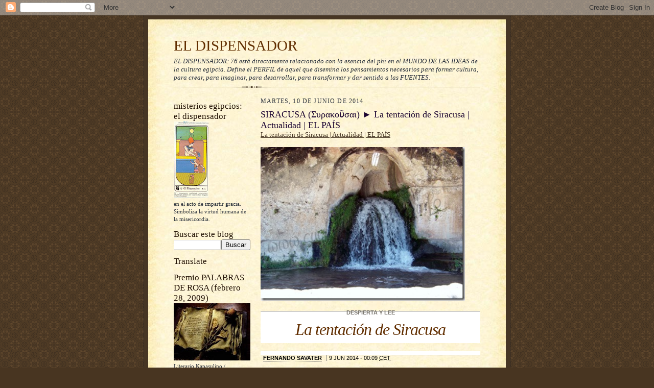

--- FILE ---
content_type: text/html; charset=UTF-8
request_url: https://eldispensador.blogspot.com/2014/06/siracusa-la-tentacion-de-siracusa.html
body_size: 31528
content:
<!DOCTYPE html>
<html dir='ltr'>
<head>
<link href='https://www.blogger.com/static/v1/widgets/2944754296-widget_css_bundle.css' rel='stylesheet' type='text/css'/>
<meta content='text/html; charset=UTF-8' http-equiv='Content-Type'/>
<meta content='blogger' name='generator'/>
<link href='https://eldispensador.blogspot.com/favicon.ico' rel='icon' type='image/x-icon'/>
<link href='https://eldispensador.blogspot.com/2014/06/siracusa-la-tentacion-de-siracusa.html' rel='canonical'/>
<link rel="alternate" type="application/atom+xml" title="EL DISPENSADOR - Atom" href="https://eldispensador.blogspot.com/feeds/posts/default" />
<link rel="alternate" type="application/rss+xml" title="EL DISPENSADOR - RSS" href="https://eldispensador.blogspot.com/feeds/posts/default?alt=rss" />
<link rel="service.post" type="application/atom+xml" title="EL DISPENSADOR - Atom" href="https://www.blogger.com/feeds/5990221678922897879/posts/default" />

<link rel="alternate" type="application/atom+xml" title="EL DISPENSADOR - Atom" href="https://eldispensador.blogspot.com/feeds/8398434680831721256/comments/default" />
<!--Can't find substitution for tag [blog.ieCssRetrofitLinks]-->
<link href='https://blogger.googleusercontent.com/img/b/R29vZ2xl/AVvXsEg_l22vMHfcfyhfTpNg8nr8yrWI87Kmaz2PU1oIa9rZdk-HuarneeC3n8E92QwiRnUPeHasbCNFC2rjgCzCeq8u4syIamC9hqoSSiYBkiIUgFbnE3jcpF_vCOfA3I67NzdCWlS3-5d27bmp/?imgmax=800' rel='image_src'/>
<meta content='https://eldispensador.blogspot.com/2014/06/siracusa-la-tentacion-de-siracusa.html' property='og:url'/>
<meta content='SIRACUSA (Συρακοῦσαι)  ► La tentación de Siracusa | Actualidad | EL PAÍS' property='og:title'/>
<meta content='La tentación de Siracusa | Actualidad | EL PAÍS       DESPIERTA Y LEE    La tentación de Siracusa       FERNANDO SAVATER   9 JUN 2014 - 00:0...' property='og:description'/>
<meta content='https://blogger.googleusercontent.com/img/b/R29vZ2xl/AVvXsEg_l22vMHfcfyhfTpNg8nr8yrWI87Kmaz2PU1oIa9rZdk-HuarneeC3n8E92QwiRnUPeHasbCNFC2rjgCzCeq8u4syIamC9hqoSSiYBkiIUgFbnE3jcpF_vCOfA3I67NzdCWlS3-5d27bmp/w1200-h630-p-k-no-nu/?imgmax=800' property='og:image'/>
<title>EL DISPENSADOR: SIRACUSA (Συρακοῦσαι)  &#9658; La tentación de Siracusa | Actualidad | EL PAÍS</title>
<style id='page-skin-1' type='text/css'><!--
/*
-----------------------------------------------------
Blogger Template Style Sheet
Name:     Scribe
Date:     27 Feb 2004
Updated by: Blogger Team
------------------------------------------------------ */
/* Defaults
----------------------------------------------- */
body {
margin:0;
padding:0;
font-size: small;
text-align:center;
color:#29303b;
line-height:1.3em;
background:#483521 url("https://resources.blogblog.com/blogblog/data/scribe/bg.gif") repeat;
}
blockquote {
font-style:italic;
padding:0 32px;
line-height:1.6;
margin-top:0;
margin-right:0;
margin-bottom:.6em;
margin-left:0;
}
p {
margin:0;
padding:0;
}
abbr, acronym {
cursor:help;
font-style:normal;
}
code {
font-size: 90%;
white-space:normal;
color:#666;
}
hr {display:none;}
img {border:0;}
/* Link styles */
a:link {
color:#473624;
text-decoration:underline;
}
a:visited {
color: #956839;
text-decoration:underline;
}
a:hover {
color: #956839;
text-decoration:underline;
}
a:active {
color: #956839;
}
/* Layout
----------------------------------------------- */
#outer-wrapper {
background-color:#473624;
border-left:1px solid #332A24;
border-right:1px solid #332A24;
width:700px;
margin:0px auto;
padding:8px;
text-align:center;
font: normal normal 100% Georgia, Times New Roman,Sans-Serif;;
}
#main-top {
width:700px;
height:49px;
background:#FFF3DB url("https://resources.blogblog.com/blogblog/data/scribe/bg_paper_top.jpg") no-repeat top left;
margin:0px;
padding:0px;
display:block;
}
#main-bot {
width:700px;
height:81px;
background:#FFF3DB url("https://resources.blogblog.com/blogblog/data/scribe/bg_paper_bot.jpg") no-repeat top left;
margin:0;
padding:0;
display:block;
}
#wrap2 {
width:700px;
background:#FFF3DB url("https://resources.blogblog.com/blogblog/data/scribe/bg_paper_mid.jpg") repeat-y;
margin-top: -14px;
margin-right: 0px;
margin-bottom: 0px;
margin-left: 0px;
text-align:left;
display:block;
}
#wrap3 {
padding:0 50px;
}
.Header {
}
h1 {
margin:0;
padding-top:0;
padding-right:0;
padding-bottom:6px;
padding-left:0;
font: normal normal 225% Georgia, Times New Roman,sans-serif;
color: #612e00;
}
h1 a:link {
text-decoration:none;
color: #612e00;
}
h1 a:visited {
text-decoration:none;
}
h1 a:hover {
border:0;
text-decoration:none;
}
.Header .description {
margin:0;
padding:0;
line-height:1.5em;
color: #29303B;
font: italic normal 100% Georgia, Times New Roman, sans-serif;
}
#sidebar-wrapper {
clear:left;
}
#main {
width:430px;
float:right;
padding:8px 0;
margin:0;
word-wrap: break-word; /* fix for long text breaking sidebar float in IE */
overflow: hidden;     /* fix for long non-text content breaking IE sidebar float */
}
#sidebar {
width:150px;
float:left;
padding:8px 0;
margin:0;
word-wrap: break-word; /* fix for long text breaking sidebar float in IE */
overflow: hidden;     /* fix for long non-text content breaking IE sidebar float */
}
#footer {
clear:both;
background:url("https://resources.blogblog.com/blogblog/data/scribe/divider.gif") no-repeat top left;
padding-top:10px;
_padding-top:6px; /* IE Windows target */
}
#footer p {
line-height:1.5em;
font-size:75%;
}
/* Typography :: Main entry
----------------------------------------------- */
h2.date-header {
font-weight:normal;
text-transform:uppercase;
letter-spacing:.1em;
font-size:90%;
margin:0;
padding:0;
}
.post {
margin-top:8px;
margin-right:0;
margin-bottom:24px;
margin-left:0;
}
.post h3 {
font-weight:normal;
font-size:140%;
color:#1b0431;
margin:0;
padding:0;
}
.post h3 a {
color: #1b0431;
}
.post-body p {
line-height:1.5em;
margin-top:0;
margin-right:0;
margin-bottom:.6em;
margin-left:0;
}
.post-footer {
font-family: Verdana, sans-serif;
font-size:74%;
border-top:1px solid #BFB186;
padding-top:6px;
}
.post-footer a {
margin-right: 6px;
}
.post ul {
margin:0;
padding:0;
}
.post li {
line-height:1.5em;
list-style:none;
background:url("https://resources.blogblog.com/blogblog/data/scribe/list_icon.gif") no-repeat left .3em;
vertical-align:top;
padding-top: 0;
padding-right: 0;
padding-bottom: .6em;
padding-left: 17px;
margin:0;
}
.feed-links {
clear: both;
line-height: 2.5em;
}
#blog-pager-newer-link {
float: left;
}
#blog-pager-older-link {
float: right;
}
#blog-pager {
text-align: center;
}
/* Typography :: Sidebar
----------------------------------------------- */
.sidebar h2 {
margin:0;
padding:0;
color:#211104;
font: normal normal 150% Georgia, Times New Roman,sans-serif;
}
.sidebar h2 img {
margin-bottom:-4px;
}
.sidebar .widget {
font-size:86%;
margin-top:6px;
margin-right:0;
margin-bottom:12px;
margin-left:0;
padding:0;
line-height: 1.4em;
}
.sidebar ul li {
list-style: none;
margin:0;
}
.sidebar ul {
margin-left: 0;
padding-left: 0;
}
/* Comments
----------------------------------------------- */
#comments {}
#comments h4 {
font-weight:normal;
font-size:120%;
color:#29303B;
margin:0;
padding:0;
}
#comments-block {
line-height:1.5em;
}
.comment-author {
background:url("https://resources.blogblog.com/blogblog/data/scribe/list_icon.gif") no-repeat 2px .35em;
margin:.5em 0 0;
padding-top:0;
padding-right:0;
padding-bottom:0;
padding-left:20px;
font-weight:bold;
}
.comment-body {
margin:0;
padding-top:0;
padding-right:0;
padding-bottom:0;
padding-left:20px;
}
.comment-body p {
font-size:100%;
margin-top:0;
margin-right:0;
margin-bottom:.2em;
margin-left:0;
}
.comment-footer {
color:#29303B;
font-size:74%;
margin:0 0 10px;
padding-top:0;
padding-right:0;
padding-bottom:.75em;
padding-left:20px;
}
.comment-footer a:link {
color:#473624;
text-decoration:underline;
}
.comment-footer a:visited {
color:#716E6C;
text-decoration:underline;
}
.comment-footer a:hover {
color:#956839;
text-decoration:underline;
}
.comment-footer a:active {
color:#956839;
text-decoration:none;
}
.deleted-comment {
font-style:italic;
color:gray;
}
/* Profile
----------------------------------------------- */
#main .profile-data {
display:inline;
}
.profile-datablock, .profile-textblock {
margin-top:0;
margin-right:0;
margin-bottom:4px;
margin-left:0;
}
.profile-data {
margin:0;
padding-top:0;
padding-right:8px;
padding-bottom:0;
padding-left:0;
text-transform:uppercase;
letter-spacing:.1em;
font-size:90%;
color:#211104;
}
.profile-img {
float: left;
margin-top: 0;
margin-right: 5px;
margin-bottom: 5px;
margin-left: 0;
border:1px solid #A2907D;
padding:2px;
}
#header .widget, #main .widget {
margin-bottom:12px;
padding-bottom:12px;
}
#header {
background:url("https://resources.blogblog.com/blogblog/data/scribe/divider.gif") no-repeat bottom left;
}
/** Page structure tweaks for layout editor wireframe */
body#layout #outer-wrapper {
margin-top: 0;
padding-top: 0;
}
body#layout #wrap2,
body#layout #wrap3 {
margin-top: 0;
}
body#layout #main-top {
display:none;
}

--></style>
<link href='https://www.blogger.com/dyn-css/authorization.css?targetBlogID=5990221678922897879&amp;zx=64449822-20c1-4fc0-8e4c-60cad354b15a' media='none' onload='if(media!=&#39;all&#39;)media=&#39;all&#39;' rel='stylesheet'/><noscript><link href='https://www.blogger.com/dyn-css/authorization.css?targetBlogID=5990221678922897879&amp;zx=64449822-20c1-4fc0-8e4c-60cad354b15a' rel='stylesheet'/></noscript>
<meta name='google-adsense-platform-account' content='ca-host-pub-1556223355139109'/>
<meta name='google-adsense-platform-domain' content='blogspot.com'/>

<!-- data-ad-client=ca-pub-1755157453017477 -->

</head>
<body>
<div class='navbar section' id='navbar'><div class='widget Navbar' data-version='1' id='Navbar1'><script type="text/javascript">
    function setAttributeOnload(object, attribute, val) {
      if(window.addEventListener) {
        window.addEventListener('load',
          function(){ object[attribute] = val; }, false);
      } else {
        window.attachEvent('onload', function(){ object[attribute] = val; });
      }
    }
  </script>
<div id="navbar-iframe-container"></div>
<script type="text/javascript" src="https://apis.google.com/js/platform.js"></script>
<script type="text/javascript">
      gapi.load("gapi.iframes:gapi.iframes.style.bubble", function() {
        if (gapi.iframes && gapi.iframes.getContext) {
          gapi.iframes.getContext().openChild({
              url: 'https://www.blogger.com/navbar/5990221678922897879?po\x3d8398434680831721256\x26origin\x3dhttps://eldispensador.blogspot.com',
              where: document.getElementById("navbar-iframe-container"),
              id: "navbar-iframe"
          });
        }
      });
    </script><script type="text/javascript">
(function() {
var script = document.createElement('script');
script.type = 'text/javascript';
script.src = '//pagead2.googlesyndication.com/pagead/js/google_top_exp.js';
var head = document.getElementsByTagName('head')[0];
if (head) {
head.appendChild(script);
}})();
</script>
</div></div>
<div id='outer-wrapper'>
<div id='main-top'></div>
<!-- placeholder for image -->
<div id='wrap2'><div id='wrap3'>
<div class='header section' id='header'><div class='widget Header' data-version='1' id='Header1'>
<div id='header-inner'>
<div class='titlewrapper'>
<h1 class='title'>
<a href='https://eldispensador.blogspot.com/'>
EL DISPENSADOR
</a>
</h1>
</div>
<div class='descriptionwrapper'>
<p class='description'><span>EL DISPENSADOR: 76 está directamente relacionado con la esencia del phi en el MUNDO DE LAS IDEAS de la cultura egipcia. Define el PERFIL de aquel que disemina los pensamientos necesarios para formar cultura, para crear, para imaginar, para desarrollar, para transformar y dar sentido a las FUENTES.</span></p>
</div>
</div>
</div></div>
<div id='crosscol-wrapper' style='text-align:center'>
<div class='crosscol no-items section' id='crosscol'></div>
</div>
<div id='sidebar-wrapper'>
<div class='sidebar section' id='sidebar'><div class='widget Image' data-version='1' id='Image1'>
<h2>misterios egipcios: el dispensador</h2>
<div class='widget-content'>
<img alt='misterios egipcios: el dispensador' height='150' id='Image1_img' src='https://blogger.googleusercontent.com/img/b/R29vZ2xl/AVvXsEhB3pPVD1XNhVRnAEd5wXipaaHMdow0OT5b_L0XfcNBFnNskvJqLKHKxA2SZpkpI7Az7o7Q-zmGS_o2ZGy-1bEJo9uKk1uDdJUNRpKDmBwMXEgmtrNsQM73hft6wrI4zPmc7Kmx199Ys74/s150/Tarot_Egipcio_76.jpg' width='68'/>
<br/>
<span class='caption'>en el acto de impartir gracia. Simboliza la virtud humana de la misericordia.</span>
</div>
<div class='clear'></div>
</div><div class='widget BlogSearch' data-version='1' id='BlogSearch1'>
<h2 class='title'>Buscar este blog</h2>
<div class='widget-content'>
<div id='BlogSearch1_form'>
<form action='https://eldispensador.blogspot.com/search' class='gsc-search-box' target='_top'>
<table cellpadding='0' cellspacing='0' class='gsc-search-box'>
<tbody>
<tr>
<td class='gsc-input'>
<input autocomplete='off' class='gsc-input' name='q' size='10' title='search' type='text' value=''/>
</td>
<td class='gsc-search-button'>
<input class='gsc-search-button' title='search' type='submit' value='Buscar'/>
</td>
</tr>
</tbody>
</table>
</form>
</div>
</div>
<div class='clear'></div>
</div><div class='widget Translate' data-version='1' id='Translate1'>
<h2 class='title'>Translate</h2>
<div id='google_translate_element'></div>
<script>
    function googleTranslateElementInit() {
      new google.translate.TranslateElement({
        pageLanguage: 'es',
        autoDisplay: 'true',
        layout: google.translate.TranslateElement.InlineLayout.VERTICAL
      }, 'google_translate_element');
    }
  </script>
<script src='//translate.google.com/translate_a/element.js?cb=googleTranslateElementInit'></script>
<div class='clear'></div>
</div><div class='widget Image' data-version='1' id='Image7'>
<h2>Premio PALABRAS DE ROSA (febrero 28, 2009)</h2>
<div class='widget-content'>
<a href='http://sedemiuqse.blogspot.com'>
<img alt='Premio PALABRAS DE ROSA (febrero 28, 2009)' height='112' id='Image7_img' src='https://blogger.googleusercontent.com/img/b/R29vZ2xl/AVvXsEjVSG-NpVddHlZoeE66g_kLS9uVeP8zOvExB06VSe-dDCniS59xYkNwcOazBWBQRpa0yU16VnvhodN_NU5cAEsmT8p5N79Xx9lOmsGDspwNN5ENPm_qCpjpU8hyCBysx4It93zWFQs86ys/s150/Premio_palabras_como_rosas_.jpg' width='150'/>
</a>
<br/>
<span class='caption'>Literario Kapasulino / Esquímedes, un lugar más allá de la imaginación</span>
</div>
<div class='clear'></div>
</div><div class='widget Image' data-version='1' id='Image8'>
<h2>PREMIO 28 de Marzo de 2009</h2>
<div class='widget-content'>
<a href='http://eli4747.blogspot.com'>
<img alt='PREMIO 28 de Marzo de 2009' height='142' id='Image8_img' src='https://blogger.googleusercontent.com/img/b/R29vZ2xl/AVvXsEjhmV3Vitz_Hbt3osnQHEc23Ebsut3l6DH_axg-Cy1S-yKdGUOATjpAtoUULBkOWGRfbXxAlpPBjYXZwInFuxO42ZJyabNAYcWQRSbONxaQuaa4PJOpwlOMVUbqtiHQgJiz8Bgnr_fytE0/s150/BuenaMusica-elisabeth.JPG' width='150'/>
</a>
<br/>
<span class='caption'>sonidos del alma (de ELI, piel sensible si las hay)</span>
</div>
<div class='clear'></div>
</div><div class='widget Image' data-version='1' id='Image9'>
<h2>PREMIO KAPASULINO a la inspiración</h2>
<div class='widget-content'>
<a href='http://tallerliterariokapasulino.blogspot.com'>
<img alt='PREMIO KAPASULINO a la inspiración' height='121' id='Image9_img' src='https://blogger.googleusercontent.com/img/b/R29vZ2xl/AVvXsEimcuToODxaimxIcnc4FFHRUt0tsa7gp-TwP1Thyphenhyphen1R8Bxyc4Q3fKfFAAIqD508LsRdrsUpztpJYktc4Romq5Kj_hDPWiEfuQ1YgRBnENZ-M6VYhnQ3SoDtCSq6huAd2Eqh5GAKq-iXti80/s150/Premio+a+la+Inspiraci%25C3%25B3n.jpg' width='150'/>
</a>
<br/>
<span class='caption'>18 de abril de 2009</span>
</div>
<div class='clear'></div>
</div><div class='widget Image' data-version='1' id='Image10'>
<h2>PREMIO VIOLETA PARA MIS AMIGOS</h2>
<div class='widget-content'>
<a href='http://marga-fuentes.blogspot.com/'>
<img alt='PREMIO VIOLETA PARA MIS AMIGOS' height='113' id='Image10_img' src='https://blogger.googleusercontent.com/img/b/R29vZ2xl/AVvXsEj5nuedyog3i1vkewzB_jQ6Se_FOeRMAWZFcAS6hQtNjlgT94yFiwFK6yYMwt3QGxhbT91bncPGBcdHj58g_S3fs6vwNaCBSTHLD2kHQp-YO8SRtQKf8LGHJR8QSkVULHrHaw64WdHhhRA/s150/premio_violeta%5B1%5D.jpg' width='150'/>
</a>
<br/>
<span class='caption'>28 de mayo de 2009: otorgado por MARGA FUENTES</span>
</div>
<div class='clear'></div>
</div><div class='widget BlogArchive' data-version='1' id='BlogArchive1'>
<h2>Archivo del blog</h2>
<div class='widget-content'>
<div id='ArchiveList'>
<div id='BlogArchive1_ArchiveList'>
<ul class='hierarchy'>
<li class='archivedate collapsed'>
<a class='toggle' href='javascript:void(0)'>
<span class='zippy'>

        &#9658;&#160;
      
</span>
</a>
<a class='post-count-link' href='https://eldispensador.blogspot.com/2026/'>
2026
</a>
<span class='post-count' dir='ltr'>(550)</span>
<ul class='hierarchy'>
<li class='archivedate collapsed'>
<a class='toggle' href='javascript:void(0)'>
<span class='zippy'>

        &#9658;&#160;
      
</span>
</a>
<a class='post-count-link' href='https://eldispensador.blogspot.com/2026/01/'>
enero
</a>
<span class='post-count' dir='ltr'>(550)</span>
</li>
</ul>
</li>
</ul>
<ul class='hierarchy'>
<li class='archivedate collapsed'>
<a class='toggle' href='javascript:void(0)'>
<span class='zippy'>

        &#9658;&#160;
      
</span>
</a>
<a class='post-count-link' href='https://eldispensador.blogspot.com/2025/'>
2025
</a>
<span class='post-count' dir='ltr'>(7183)</span>
<ul class='hierarchy'>
<li class='archivedate collapsed'>
<a class='toggle' href='javascript:void(0)'>
<span class='zippy'>

        &#9658;&#160;
      
</span>
</a>
<a class='post-count-link' href='https://eldispensador.blogspot.com/2025/12/'>
diciembre
</a>
<span class='post-count' dir='ltr'>(611)</span>
</li>
</ul>
<ul class='hierarchy'>
<li class='archivedate collapsed'>
<a class='toggle' href='javascript:void(0)'>
<span class='zippy'>

        &#9658;&#160;
      
</span>
</a>
<a class='post-count-link' href='https://eldispensador.blogspot.com/2025/11/'>
noviembre
</a>
<span class='post-count' dir='ltr'>(614)</span>
</li>
</ul>
<ul class='hierarchy'>
<li class='archivedate collapsed'>
<a class='toggle' href='javascript:void(0)'>
<span class='zippy'>

        &#9658;&#160;
      
</span>
</a>
<a class='post-count-link' href='https://eldispensador.blogspot.com/2025/10/'>
octubre
</a>
<span class='post-count' dir='ltr'>(629)</span>
</li>
</ul>
<ul class='hierarchy'>
<li class='archivedate collapsed'>
<a class='toggle' href='javascript:void(0)'>
<span class='zippy'>

        &#9658;&#160;
      
</span>
</a>
<a class='post-count-link' href='https://eldispensador.blogspot.com/2025/09/'>
septiembre
</a>
<span class='post-count' dir='ltr'>(610)</span>
</li>
</ul>
<ul class='hierarchy'>
<li class='archivedate collapsed'>
<a class='toggle' href='javascript:void(0)'>
<span class='zippy'>

        &#9658;&#160;
      
</span>
</a>
<a class='post-count-link' href='https://eldispensador.blogspot.com/2025/08/'>
agosto
</a>
<span class='post-count' dir='ltr'>(628)</span>
</li>
</ul>
<ul class='hierarchy'>
<li class='archivedate collapsed'>
<a class='toggle' href='javascript:void(0)'>
<span class='zippy'>

        &#9658;&#160;
      
</span>
</a>
<a class='post-count-link' href='https://eldispensador.blogspot.com/2025/07/'>
julio
</a>
<span class='post-count' dir='ltr'>(615)</span>
</li>
</ul>
<ul class='hierarchy'>
<li class='archivedate collapsed'>
<a class='toggle' href='javascript:void(0)'>
<span class='zippy'>

        &#9658;&#160;
      
</span>
</a>
<a class='post-count-link' href='https://eldispensador.blogspot.com/2025/06/'>
junio
</a>
<span class='post-count' dir='ltr'>(547)</span>
</li>
</ul>
<ul class='hierarchy'>
<li class='archivedate collapsed'>
<a class='toggle' href='javascript:void(0)'>
<span class='zippy'>

        &#9658;&#160;
      
</span>
</a>
<a class='post-count-link' href='https://eldispensador.blogspot.com/2025/05/'>
mayo
</a>
<span class='post-count' dir='ltr'>(608)</span>
</li>
</ul>
<ul class='hierarchy'>
<li class='archivedate collapsed'>
<a class='toggle' href='javascript:void(0)'>
<span class='zippy'>

        &#9658;&#160;
      
</span>
</a>
<a class='post-count-link' href='https://eldispensador.blogspot.com/2025/04/'>
abril
</a>
<span class='post-count' dir='ltr'>(613)</span>
</li>
</ul>
<ul class='hierarchy'>
<li class='archivedate collapsed'>
<a class='toggle' href='javascript:void(0)'>
<span class='zippy'>

        &#9658;&#160;
      
</span>
</a>
<a class='post-count-link' href='https://eldispensador.blogspot.com/2025/03/'>
marzo
</a>
<span class='post-count' dir='ltr'>(594)</span>
</li>
</ul>
<ul class='hierarchy'>
<li class='archivedate collapsed'>
<a class='toggle' href='javascript:void(0)'>
<span class='zippy'>

        &#9658;&#160;
      
</span>
</a>
<a class='post-count-link' href='https://eldispensador.blogspot.com/2025/02/'>
febrero
</a>
<span class='post-count' dir='ltr'>(581)</span>
</li>
</ul>
<ul class='hierarchy'>
<li class='archivedate collapsed'>
<a class='toggle' href='javascript:void(0)'>
<span class='zippy'>

        &#9658;&#160;
      
</span>
</a>
<a class='post-count-link' href='https://eldispensador.blogspot.com/2025/01/'>
enero
</a>
<span class='post-count' dir='ltr'>(533)</span>
</li>
</ul>
</li>
</ul>
<ul class='hierarchy'>
<li class='archivedate collapsed'>
<a class='toggle' href='javascript:void(0)'>
<span class='zippy'>

        &#9658;&#160;
      
</span>
</a>
<a class='post-count-link' href='https://eldispensador.blogspot.com/2024/'>
2024
</a>
<span class='post-count' dir='ltr'>(6886)</span>
<ul class='hierarchy'>
<li class='archivedate collapsed'>
<a class='toggle' href='javascript:void(0)'>
<span class='zippy'>

        &#9658;&#160;
      
</span>
</a>
<a class='post-count-link' href='https://eldispensador.blogspot.com/2024/12/'>
diciembre
</a>
<span class='post-count' dir='ltr'>(625)</span>
</li>
</ul>
<ul class='hierarchy'>
<li class='archivedate collapsed'>
<a class='toggle' href='javascript:void(0)'>
<span class='zippy'>

        &#9658;&#160;
      
</span>
</a>
<a class='post-count-link' href='https://eldispensador.blogspot.com/2024/11/'>
noviembre
</a>
<span class='post-count' dir='ltr'>(626)</span>
</li>
</ul>
<ul class='hierarchy'>
<li class='archivedate collapsed'>
<a class='toggle' href='javascript:void(0)'>
<span class='zippy'>

        &#9658;&#160;
      
</span>
</a>
<a class='post-count-link' href='https://eldispensador.blogspot.com/2024/10/'>
octubre
</a>
<span class='post-count' dir='ltr'>(555)</span>
</li>
</ul>
<ul class='hierarchy'>
<li class='archivedate collapsed'>
<a class='toggle' href='javascript:void(0)'>
<span class='zippy'>

        &#9658;&#160;
      
</span>
</a>
<a class='post-count-link' href='https://eldispensador.blogspot.com/2024/09/'>
septiembre
</a>
<span class='post-count' dir='ltr'>(615)</span>
</li>
</ul>
<ul class='hierarchy'>
<li class='archivedate collapsed'>
<a class='toggle' href='javascript:void(0)'>
<span class='zippy'>

        &#9658;&#160;
      
</span>
</a>
<a class='post-count-link' href='https://eldispensador.blogspot.com/2024/08/'>
agosto
</a>
<span class='post-count' dir='ltr'>(665)</span>
</li>
</ul>
<ul class='hierarchy'>
<li class='archivedate collapsed'>
<a class='toggle' href='javascript:void(0)'>
<span class='zippy'>

        &#9658;&#160;
      
</span>
</a>
<a class='post-count-link' href='https://eldispensador.blogspot.com/2024/07/'>
julio
</a>
<span class='post-count' dir='ltr'>(600)</span>
</li>
</ul>
<ul class='hierarchy'>
<li class='archivedate collapsed'>
<a class='toggle' href='javascript:void(0)'>
<span class='zippy'>

        &#9658;&#160;
      
</span>
</a>
<a class='post-count-link' href='https://eldispensador.blogspot.com/2024/06/'>
junio
</a>
<span class='post-count' dir='ltr'>(550)</span>
</li>
</ul>
<ul class='hierarchy'>
<li class='archivedate collapsed'>
<a class='toggle' href='javascript:void(0)'>
<span class='zippy'>

        &#9658;&#160;
      
</span>
</a>
<a class='post-count-link' href='https://eldispensador.blogspot.com/2024/05/'>
mayo
</a>
<span class='post-count' dir='ltr'>(580)</span>
</li>
</ul>
<ul class='hierarchy'>
<li class='archivedate collapsed'>
<a class='toggle' href='javascript:void(0)'>
<span class='zippy'>

        &#9658;&#160;
      
</span>
</a>
<a class='post-count-link' href='https://eldispensador.blogspot.com/2024/04/'>
abril
</a>
<span class='post-count' dir='ltr'>(550)</span>
</li>
</ul>
<ul class='hierarchy'>
<li class='archivedate collapsed'>
<a class='toggle' href='javascript:void(0)'>
<span class='zippy'>

        &#9658;&#160;
      
</span>
</a>
<a class='post-count-link' href='https://eldispensador.blogspot.com/2024/03/'>
marzo
</a>
<span class='post-count' dir='ltr'>(600)</span>
</li>
</ul>
<ul class='hierarchy'>
<li class='archivedate collapsed'>
<a class='toggle' href='javascript:void(0)'>
<span class='zippy'>

        &#9658;&#160;
      
</span>
</a>
<a class='post-count-link' href='https://eldispensador.blogspot.com/2024/02/'>
febrero
</a>
<span class='post-count' dir='ltr'>(350)</span>
</li>
</ul>
<ul class='hierarchy'>
<li class='archivedate collapsed'>
<a class='toggle' href='javascript:void(0)'>
<span class='zippy'>

        &#9658;&#160;
      
</span>
</a>
<a class='post-count-link' href='https://eldispensador.blogspot.com/2024/01/'>
enero
</a>
<span class='post-count' dir='ltr'>(570)</span>
</li>
</ul>
</li>
</ul>
<ul class='hierarchy'>
<li class='archivedate collapsed'>
<a class='toggle' href='javascript:void(0)'>
<span class='zippy'>

        &#9658;&#160;
      
</span>
</a>
<a class='post-count-link' href='https://eldispensador.blogspot.com/2023/'>
2023
</a>
<span class='post-count' dir='ltr'>(6750)</span>
<ul class='hierarchy'>
<li class='archivedate collapsed'>
<a class='toggle' href='javascript:void(0)'>
<span class='zippy'>

        &#9658;&#160;
      
</span>
</a>
<a class='post-count-link' href='https://eldispensador.blogspot.com/2023/12/'>
diciembre
</a>
<span class='post-count' dir='ltr'>(570)</span>
</li>
</ul>
<ul class='hierarchy'>
<li class='archivedate collapsed'>
<a class='toggle' href='javascript:void(0)'>
<span class='zippy'>

        &#9658;&#160;
      
</span>
</a>
<a class='post-count-link' href='https://eldispensador.blogspot.com/2023/11/'>
noviembre
</a>
<span class='post-count' dir='ltr'>(550)</span>
</li>
</ul>
<ul class='hierarchy'>
<li class='archivedate collapsed'>
<a class='toggle' href='javascript:void(0)'>
<span class='zippy'>

        &#9658;&#160;
      
</span>
</a>
<a class='post-count-link' href='https://eldispensador.blogspot.com/2023/10/'>
octubre
</a>
<span class='post-count' dir='ltr'>(585)</span>
</li>
</ul>
<ul class='hierarchy'>
<li class='archivedate collapsed'>
<a class='toggle' href='javascript:void(0)'>
<span class='zippy'>

        &#9658;&#160;
      
</span>
</a>
<a class='post-count-link' href='https://eldispensador.blogspot.com/2023/09/'>
septiembre
</a>
<span class='post-count' dir='ltr'>(525)</span>
</li>
</ul>
<ul class='hierarchy'>
<li class='archivedate collapsed'>
<a class='toggle' href='javascript:void(0)'>
<span class='zippy'>

        &#9658;&#160;
      
</span>
</a>
<a class='post-count-link' href='https://eldispensador.blogspot.com/2023/08/'>
agosto
</a>
<span class='post-count' dir='ltr'>(570)</span>
</li>
</ul>
<ul class='hierarchy'>
<li class='archivedate collapsed'>
<a class='toggle' href='javascript:void(0)'>
<span class='zippy'>

        &#9658;&#160;
      
</span>
</a>
<a class='post-count-link' href='https://eldispensador.blogspot.com/2023/07/'>
julio
</a>
<span class='post-count' dir='ltr'>(550)</span>
</li>
</ul>
<ul class='hierarchy'>
<li class='archivedate collapsed'>
<a class='toggle' href='javascript:void(0)'>
<span class='zippy'>

        &#9658;&#160;
      
</span>
</a>
<a class='post-count-link' href='https://eldispensador.blogspot.com/2023/06/'>
junio
</a>
<span class='post-count' dir='ltr'>(518)</span>
</li>
</ul>
<ul class='hierarchy'>
<li class='archivedate collapsed'>
<a class='toggle' href='javascript:void(0)'>
<span class='zippy'>

        &#9658;&#160;
      
</span>
</a>
<a class='post-count-link' href='https://eldispensador.blogspot.com/2023/05/'>
mayo
</a>
<span class='post-count' dir='ltr'>(595)</span>
</li>
</ul>
<ul class='hierarchy'>
<li class='archivedate collapsed'>
<a class='toggle' href='javascript:void(0)'>
<span class='zippy'>

        &#9658;&#160;
      
</span>
</a>
<a class='post-count-link' href='https://eldispensador.blogspot.com/2023/04/'>
abril
</a>
<span class='post-count' dir='ltr'>(611)</span>
</li>
</ul>
<ul class='hierarchy'>
<li class='archivedate collapsed'>
<a class='toggle' href='javascript:void(0)'>
<span class='zippy'>

        &#9658;&#160;
      
</span>
</a>
<a class='post-count-link' href='https://eldispensador.blogspot.com/2023/03/'>
marzo
</a>
<span class='post-count' dir='ltr'>(635)</span>
</li>
</ul>
<ul class='hierarchy'>
<li class='archivedate collapsed'>
<a class='toggle' href='javascript:void(0)'>
<span class='zippy'>

        &#9658;&#160;
      
</span>
</a>
<a class='post-count-link' href='https://eldispensador.blogspot.com/2023/02/'>
febrero
</a>
<span class='post-count' dir='ltr'>(521)</span>
</li>
</ul>
<ul class='hierarchy'>
<li class='archivedate collapsed'>
<a class='toggle' href='javascript:void(0)'>
<span class='zippy'>

        &#9658;&#160;
      
</span>
</a>
<a class='post-count-link' href='https://eldispensador.blogspot.com/2023/01/'>
enero
</a>
<span class='post-count' dir='ltr'>(520)</span>
</li>
</ul>
</li>
</ul>
<ul class='hierarchy'>
<li class='archivedate collapsed'>
<a class='toggle' href='javascript:void(0)'>
<span class='zippy'>

        &#9658;&#160;
      
</span>
</a>
<a class='post-count-link' href='https://eldispensador.blogspot.com/2022/'>
2022
</a>
<span class='post-count' dir='ltr'>(5764)</span>
<ul class='hierarchy'>
<li class='archivedate collapsed'>
<a class='toggle' href='javascript:void(0)'>
<span class='zippy'>

        &#9658;&#160;
      
</span>
</a>
<a class='post-count-link' href='https://eldispensador.blogspot.com/2022/12/'>
diciembre
</a>
<span class='post-count' dir='ltr'>(516)</span>
</li>
</ul>
<ul class='hierarchy'>
<li class='archivedate collapsed'>
<a class='toggle' href='javascript:void(0)'>
<span class='zippy'>

        &#9658;&#160;
      
</span>
</a>
<a class='post-count-link' href='https://eldispensador.blogspot.com/2022/11/'>
noviembre
</a>
<span class='post-count' dir='ltr'>(505)</span>
</li>
</ul>
<ul class='hierarchy'>
<li class='archivedate collapsed'>
<a class='toggle' href='javascript:void(0)'>
<span class='zippy'>

        &#9658;&#160;
      
</span>
</a>
<a class='post-count-link' href='https://eldispensador.blogspot.com/2022/10/'>
octubre
</a>
<span class='post-count' dir='ltr'>(515)</span>
</li>
</ul>
<ul class='hierarchy'>
<li class='archivedate collapsed'>
<a class='toggle' href='javascript:void(0)'>
<span class='zippy'>

        &#9658;&#160;
      
</span>
</a>
<a class='post-count-link' href='https://eldispensador.blogspot.com/2022/09/'>
septiembre
</a>
<span class='post-count' dir='ltr'>(505)</span>
</li>
</ul>
<ul class='hierarchy'>
<li class='archivedate collapsed'>
<a class='toggle' href='javascript:void(0)'>
<span class='zippy'>

        &#9658;&#160;
      
</span>
</a>
<a class='post-count-link' href='https://eldispensador.blogspot.com/2022/08/'>
agosto
</a>
<span class='post-count' dir='ltr'>(505)</span>
</li>
</ul>
<ul class='hierarchy'>
<li class='archivedate collapsed'>
<a class='toggle' href='javascript:void(0)'>
<span class='zippy'>

        &#9658;&#160;
      
</span>
</a>
<a class='post-count-link' href='https://eldispensador.blogspot.com/2022/07/'>
julio
</a>
<span class='post-count' dir='ltr'>(493)</span>
</li>
</ul>
<ul class='hierarchy'>
<li class='archivedate collapsed'>
<a class='toggle' href='javascript:void(0)'>
<span class='zippy'>

        &#9658;&#160;
      
</span>
</a>
<a class='post-count-link' href='https://eldispensador.blogspot.com/2022/06/'>
junio
</a>
<span class='post-count' dir='ltr'>(468)</span>
</li>
</ul>
<ul class='hierarchy'>
<li class='archivedate collapsed'>
<a class='toggle' href='javascript:void(0)'>
<span class='zippy'>

        &#9658;&#160;
      
</span>
</a>
<a class='post-count-link' href='https://eldispensador.blogspot.com/2022/05/'>
mayo
</a>
<span class='post-count' dir='ltr'>(456)</span>
</li>
</ul>
<ul class='hierarchy'>
<li class='archivedate collapsed'>
<a class='toggle' href='javascript:void(0)'>
<span class='zippy'>

        &#9658;&#160;
      
</span>
</a>
<a class='post-count-link' href='https://eldispensador.blogspot.com/2022/04/'>
abril
</a>
<span class='post-count' dir='ltr'>(433)</span>
</li>
</ul>
<ul class='hierarchy'>
<li class='archivedate collapsed'>
<a class='toggle' href='javascript:void(0)'>
<span class='zippy'>

        &#9658;&#160;
      
</span>
</a>
<a class='post-count-link' href='https://eldispensador.blogspot.com/2022/03/'>
marzo
</a>
<span class='post-count' dir='ltr'>(456)</span>
</li>
</ul>
<ul class='hierarchy'>
<li class='archivedate collapsed'>
<a class='toggle' href='javascript:void(0)'>
<span class='zippy'>

        &#9658;&#160;
      
</span>
</a>
<a class='post-count-link' href='https://eldispensador.blogspot.com/2022/02/'>
febrero
</a>
<span class='post-count' dir='ltr'>(456)</span>
</li>
</ul>
<ul class='hierarchy'>
<li class='archivedate collapsed'>
<a class='toggle' href='javascript:void(0)'>
<span class='zippy'>

        &#9658;&#160;
      
</span>
</a>
<a class='post-count-link' href='https://eldispensador.blogspot.com/2022/01/'>
enero
</a>
<span class='post-count' dir='ltr'>(456)</span>
</li>
</ul>
</li>
</ul>
<ul class='hierarchy'>
<li class='archivedate collapsed'>
<a class='toggle' href='javascript:void(0)'>
<span class='zippy'>

        &#9658;&#160;
      
</span>
</a>
<a class='post-count-link' href='https://eldispensador.blogspot.com/2021/'>
2021
</a>
<span class='post-count' dir='ltr'>(6133)</span>
<ul class='hierarchy'>
<li class='archivedate collapsed'>
<a class='toggle' href='javascript:void(0)'>
<span class='zippy'>

        &#9658;&#160;
      
</span>
</a>
<a class='post-count-link' href='https://eldispensador.blogspot.com/2021/12/'>
diciembre
</a>
<span class='post-count' dir='ltr'>(480)</span>
</li>
</ul>
<ul class='hierarchy'>
<li class='archivedate collapsed'>
<a class='toggle' href='javascript:void(0)'>
<span class='zippy'>

        &#9658;&#160;
      
</span>
</a>
<a class='post-count-link' href='https://eldispensador.blogspot.com/2021/11/'>
noviembre
</a>
<span class='post-count' dir='ltr'>(475)</span>
</li>
</ul>
<ul class='hierarchy'>
<li class='archivedate collapsed'>
<a class='toggle' href='javascript:void(0)'>
<span class='zippy'>

        &#9658;&#160;
      
</span>
</a>
<a class='post-count-link' href='https://eldispensador.blogspot.com/2021/10/'>
octubre
</a>
<span class='post-count' dir='ltr'>(530)</span>
</li>
</ul>
<ul class='hierarchy'>
<li class='archivedate collapsed'>
<a class='toggle' href='javascript:void(0)'>
<span class='zippy'>

        &#9658;&#160;
      
</span>
</a>
<a class='post-count-link' href='https://eldispensador.blogspot.com/2021/09/'>
septiembre
</a>
<span class='post-count' dir='ltr'>(481)</span>
</li>
</ul>
<ul class='hierarchy'>
<li class='archivedate collapsed'>
<a class='toggle' href='javascript:void(0)'>
<span class='zippy'>

        &#9658;&#160;
      
</span>
</a>
<a class='post-count-link' href='https://eldispensador.blogspot.com/2021/08/'>
agosto
</a>
<span class='post-count' dir='ltr'>(586)</span>
</li>
</ul>
<ul class='hierarchy'>
<li class='archivedate collapsed'>
<a class='toggle' href='javascript:void(0)'>
<span class='zippy'>

        &#9658;&#160;
      
</span>
</a>
<a class='post-count-link' href='https://eldispensador.blogspot.com/2021/07/'>
julio
</a>
<span class='post-count' dir='ltr'>(505)</span>
</li>
</ul>
<ul class='hierarchy'>
<li class='archivedate collapsed'>
<a class='toggle' href='javascript:void(0)'>
<span class='zippy'>

        &#9658;&#160;
      
</span>
</a>
<a class='post-count-link' href='https://eldispensador.blogspot.com/2021/06/'>
junio
</a>
<span class='post-count' dir='ltr'>(535)</span>
</li>
</ul>
<ul class='hierarchy'>
<li class='archivedate collapsed'>
<a class='toggle' href='javascript:void(0)'>
<span class='zippy'>

        &#9658;&#160;
      
</span>
</a>
<a class='post-count-link' href='https://eldispensador.blogspot.com/2021/05/'>
mayo
</a>
<span class='post-count' dir='ltr'>(586)</span>
</li>
</ul>
<ul class='hierarchy'>
<li class='archivedate collapsed'>
<a class='toggle' href='javascript:void(0)'>
<span class='zippy'>

        &#9658;&#160;
      
</span>
</a>
<a class='post-count-link' href='https://eldispensador.blogspot.com/2021/04/'>
abril
</a>
<span class='post-count' dir='ltr'>(525)</span>
</li>
</ul>
<ul class='hierarchy'>
<li class='archivedate collapsed'>
<a class='toggle' href='javascript:void(0)'>
<span class='zippy'>

        &#9658;&#160;
      
</span>
</a>
<a class='post-count-link' href='https://eldispensador.blogspot.com/2021/03/'>
marzo
</a>
<span class='post-count' dir='ltr'>(565)</span>
</li>
</ul>
<ul class='hierarchy'>
<li class='archivedate collapsed'>
<a class='toggle' href='javascript:void(0)'>
<span class='zippy'>

        &#9658;&#160;
      
</span>
</a>
<a class='post-count-link' href='https://eldispensador.blogspot.com/2021/02/'>
febrero
</a>
<span class='post-count' dir='ltr'>(405)</span>
</li>
</ul>
<ul class='hierarchy'>
<li class='archivedate collapsed'>
<a class='toggle' href='javascript:void(0)'>
<span class='zippy'>

        &#9658;&#160;
      
</span>
</a>
<a class='post-count-link' href='https://eldispensador.blogspot.com/2021/01/'>
enero
</a>
<span class='post-count' dir='ltr'>(460)</span>
</li>
</ul>
</li>
</ul>
<ul class='hierarchy'>
<li class='archivedate collapsed'>
<a class='toggle' href='javascript:void(0)'>
<span class='zippy'>

        &#9658;&#160;
      
</span>
</a>
<a class='post-count-link' href='https://eldispensador.blogspot.com/2020/'>
2020
</a>
<span class='post-count' dir='ltr'>(9624)</span>
<ul class='hierarchy'>
<li class='archivedate collapsed'>
<a class='toggle' href='javascript:void(0)'>
<span class='zippy'>

        &#9658;&#160;
      
</span>
</a>
<a class='post-count-link' href='https://eldispensador.blogspot.com/2020/12/'>
diciembre
</a>
<span class='post-count' dir='ltr'>(334)</span>
</li>
</ul>
<ul class='hierarchy'>
<li class='archivedate collapsed'>
<a class='toggle' href='javascript:void(0)'>
<span class='zippy'>

        &#9658;&#160;
      
</span>
</a>
<a class='post-count-link' href='https://eldispensador.blogspot.com/2020/11/'>
noviembre
</a>
<span class='post-count' dir='ltr'>(73)</span>
</li>
</ul>
<ul class='hierarchy'>
<li class='archivedate collapsed'>
<a class='toggle' href='javascript:void(0)'>
<span class='zippy'>

        &#9658;&#160;
      
</span>
</a>
<a class='post-count-link' href='https://eldispensador.blogspot.com/2020/10/'>
octubre
</a>
<span class='post-count' dir='ltr'>(505)</span>
</li>
</ul>
<ul class='hierarchy'>
<li class='archivedate collapsed'>
<a class='toggle' href='javascript:void(0)'>
<span class='zippy'>

        &#9658;&#160;
      
</span>
</a>
<a class='post-count-link' href='https://eldispensador.blogspot.com/2020/09/'>
septiembre
</a>
<span class='post-count' dir='ltr'>(883)</span>
</li>
</ul>
<ul class='hierarchy'>
<li class='archivedate collapsed'>
<a class='toggle' href='javascript:void(0)'>
<span class='zippy'>

        &#9658;&#160;
      
</span>
</a>
<a class='post-count-link' href='https://eldispensador.blogspot.com/2020/08/'>
agosto
</a>
<span class='post-count' dir='ltr'>(890)</span>
</li>
</ul>
<ul class='hierarchy'>
<li class='archivedate collapsed'>
<a class='toggle' href='javascript:void(0)'>
<span class='zippy'>

        &#9658;&#160;
      
</span>
</a>
<a class='post-count-link' href='https://eldispensador.blogspot.com/2020/07/'>
julio
</a>
<span class='post-count' dir='ltr'>(888)</span>
</li>
</ul>
<ul class='hierarchy'>
<li class='archivedate collapsed'>
<a class='toggle' href='javascript:void(0)'>
<span class='zippy'>

        &#9658;&#160;
      
</span>
</a>
<a class='post-count-link' href='https://eldispensador.blogspot.com/2020/06/'>
junio
</a>
<span class='post-count' dir='ltr'>(930)</span>
</li>
</ul>
<ul class='hierarchy'>
<li class='archivedate collapsed'>
<a class='toggle' href='javascript:void(0)'>
<span class='zippy'>

        &#9658;&#160;
      
</span>
</a>
<a class='post-count-link' href='https://eldispensador.blogspot.com/2020/05/'>
mayo
</a>
<span class='post-count' dir='ltr'>(1037)</span>
</li>
</ul>
<ul class='hierarchy'>
<li class='archivedate collapsed'>
<a class='toggle' href='javascript:void(0)'>
<span class='zippy'>

        &#9658;&#160;
      
</span>
</a>
<a class='post-count-link' href='https://eldispensador.blogspot.com/2020/04/'>
abril
</a>
<span class='post-count' dir='ltr'>(982)</span>
</li>
</ul>
<ul class='hierarchy'>
<li class='archivedate collapsed'>
<a class='toggle' href='javascript:void(0)'>
<span class='zippy'>

        &#9658;&#160;
      
</span>
</a>
<a class='post-count-link' href='https://eldispensador.blogspot.com/2020/03/'>
marzo
</a>
<span class='post-count' dir='ltr'>(1092)</span>
</li>
</ul>
<ul class='hierarchy'>
<li class='archivedate collapsed'>
<a class='toggle' href='javascript:void(0)'>
<span class='zippy'>

        &#9658;&#160;
      
</span>
</a>
<a class='post-count-link' href='https://eldispensador.blogspot.com/2020/02/'>
febrero
</a>
<span class='post-count' dir='ltr'>(928)</span>
</li>
</ul>
<ul class='hierarchy'>
<li class='archivedate collapsed'>
<a class='toggle' href='javascript:void(0)'>
<span class='zippy'>

        &#9658;&#160;
      
</span>
</a>
<a class='post-count-link' href='https://eldispensador.blogspot.com/2020/01/'>
enero
</a>
<span class='post-count' dir='ltr'>(1082)</span>
</li>
</ul>
</li>
</ul>
<ul class='hierarchy'>
<li class='archivedate collapsed'>
<a class='toggle' href='javascript:void(0)'>
<span class='zippy'>

        &#9658;&#160;
      
</span>
</a>
<a class='post-count-link' href='https://eldispensador.blogspot.com/2019/'>
2019
</a>
<span class='post-count' dir='ltr'>(11343)</span>
<ul class='hierarchy'>
<li class='archivedate collapsed'>
<a class='toggle' href='javascript:void(0)'>
<span class='zippy'>

        &#9658;&#160;
      
</span>
</a>
<a class='post-count-link' href='https://eldispensador.blogspot.com/2019/12/'>
diciembre
</a>
<span class='post-count' dir='ltr'>(1095)</span>
</li>
</ul>
<ul class='hierarchy'>
<li class='archivedate collapsed'>
<a class='toggle' href='javascript:void(0)'>
<span class='zippy'>

        &#9658;&#160;
      
</span>
</a>
<a class='post-count-link' href='https://eldispensador.blogspot.com/2019/11/'>
noviembre
</a>
<span class='post-count' dir='ltr'>(952)</span>
</li>
</ul>
<ul class='hierarchy'>
<li class='archivedate collapsed'>
<a class='toggle' href='javascript:void(0)'>
<span class='zippy'>

        &#9658;&#160;
      
</span>
</a>
<a class='post-count-link' href='https://eldispensador.blogspot.com/2019/10/'>
octubre
</a>
<span class='post-count' dir='ltr'>(1034)</span>
</li>
</ul>
<ul class='hierarchy'>
<li class='archivedate collapsed'>
<a class='toggle' href='javascript:void(0)'>
<span class='zippy'>

        &#9658;&#160;
      
</span>
</a>
<a class='post-count-link' href='https://eldispensador.blogspot.com/2019/09/'>
septiembre
</a>
<span class='post-count' dir='ltr'>(981)</span>
</li>
</ul>
<ul class='hierarchy'>
<li class='archivedate collapsed'>
<a class='toggle' href='javascript:void(0)'>
<span class='zippy'>

        &#9658;&#160;
      
</span>
</a>
<a class='post-count-link' href='https://eldispensador.blogspot.com/2019/08/'>
agosto
</a>
<span class='post-count' dir='ltr'>(1002)</span>
</li>
</ul>
<ul class='hierarchy'>
<li class='archivedate collapsed'>
<a class='toggle' href='javascript:void(0)'>
<span class='zippy'>

        &#9658;&#160;
      
</span>
</a>
<a class='post-count-link' href='https://eldispensador.blogspot.com/2019/07/'>
julio
</a>
<span class='post-count' dir='ltr'>(1042)</span>
</li>
</ul>
<ul class='hierarchy'>
<li class='archivedate collapsed'>
<a class='toggle' href='javascript:void(0)'>
<span class='zippy'>

        &#9658;&#160;
      
</span>
</a>
<a class='post-count-link' href='https://eldispensador.blogspot.com/2019/06/'>
junio
</a>
<span class='post-count' dir='ltr'>(932)</span>
</li>
</ul>
<ul class='hierarchy'>
<li class='archivedate collapsed'>
<a class='toggle' href='javascript:void(0)'>
<span class='zippy'>

        &#9658;&#160;
      
</span>
</a>
<a class='post-count-link' href='https://eldispensador.blogspot.com/2019/05/'>
mayo
</a>
<span class='post-count' dir='ltr'>(970)</span>
</li>
</ul>
<ul class='hierarchy'>
<li class='archivedate collapsed'>
<a class='toggle' href='javascript:void(0)'>
<span class='zippy'>

        &#9658;&#160;
      
</span>
</a>
<a class='post-count-link' href='https://eldispensador.blogspot.com/2019/04/'>
abril
</a>
<span class='post-count' dir='ltr'>(802)</span>
</li>
</ul>
<ul class='hierarchy'>
<li class='archivedate collapsed'>
<a class='toggle' href='javascript:void(0)'>
<span class='zippy'>

        &#9658;&#160;
      
</span>
</a>
<a class='post-count-link' href='https://eldispensador.blogspot.com/2019/03/'>
marzo
</a>
<span class='post-count' dir='ltr'>(976)</span>
</li>
</ul>
<ul class='hierarchy'>
<li class='archivedate collapsed'>
<a class='toggle' href='javascript:void(0)'>
<span class='zippy'>

        &#9658;&#160;
      
</span>
</a>
<a class='post-count-link' href='https://eldispensador.blogspot.com/2019/02/'>
febrero
</a>
<span class='post-count' dir='ltr'>(802)</span>
</li>
</ul>
<ul class='hierarchy'>
<li class='archivedate collapsed'>
<a class='toggle' href='javascript:void(0)'>
<span class='zippy'>

        &#9658;&#160;
      
</span>
</a>
<a class='post-count-link' href='https://eldispensador.blogspot.com/2019/01/'>
enero
</a>
<span class='post-count' dir='ltr'>(755)</span>
</li>
</ul>
</li>
</ul>
<ul class='hierarchy'>
<li class='archivedate collapsed'>
<a class='toggle' href='javascript:void(0)'>
<span class='zippy'>

        &#9658;&#160;
      
</span>
</a>
<a class='post-count-link' href='https://eldispensador.blogspot.com/2018/'>
2018
</a>
<span class='post-count' dir='ltr'>(9793)</span>
<ul class='hierarchy'>
<li class='archivedate collapsed'>
<a class='toggle' href='javascript:void(0)'>
<span class='zippy'>

        &#9658;&#160;
      
</span>
</a>
<a class='post-count-link' href='https://eldispensador.blogspot.com/2018/12/'>
diciembre
</a>
<span class='post-count' dir='ltr'>(802)</span>
</li>
</ul>
<ul class='hierarchy'>
<li class='archivedate collapsed'>
<a class='toggle' href='javascript:void(0)'>
<span class='zippy'>

        &#9658;&#160;
      
</span>
</a>
<a class='post-count-link' href='https://eldispensador.blogspot.com/2018/11/'>
noviembre
</a>
<span class='post-count' dir='ltr'>(866)</span>
</li>
</ul>
<ul class='hierarchy'>
<li class='archivedate collapsed'>
<a class='toggle' href='javascript:void(0)'>
<span class='zippy'>

        &#9658;&#160;
      
</span>
</a>
<a class='post-count-link' href='https://eldispensador.blogspot.com/2018/10/'>
octubre
</a>
<span class='post-count' dir='ltr'>(966)</span>
</li>
</ul>
<ul class='hierarchy'>
<li class='archivedate collapsed'>
<a class='toggle' href='javascript:void(0)'>
<span class='zippy'>

        &#9658;&#160;
      
</span>
</a>
<a class='post-count-link' href='https://eldispensador.blogspot.com/2018/09/'>
septiembre
</a>
<span class='post-count' dir='ltr'>(901)</span>
</li>
</ul>
<ul class='hierarchy'>
<li class='archivedate collapsed'>
<a class='toggle' href='javascript:void(0)'>
<span class='zippy'>

        &#9658;&#160;
      
</span>
</a>
<a class='post-count-link' href='https://eldispensador.blogspot.com/2018/08/'>
agosto
</a>
<span class='post-count' dir='ltr'>(801)</span>
</li>
</ul>
<ul class='hierarchy'>
<li class='archivedate collapsed'>
<a class='toggle' href='javascript:void(0)'>
<span class='zippy'>

        &#9658;&#160;
      
</span>
</a>
<a class='post-count-link' href='https://eldispensador.blogspot.com/2018/07/'>
julio
</a>
<span class='post-count' dir='ltr'>(801)</span>
</li>
</ul>
<ul class='hierarchy'>
<li class='archivedate collapsed'>
<a class='toggle' href='javascript:void(0)'>
<span class='zippy'>

        &#9658;&#160;
      
</span>
</a>
<a class='post-count-link' href='https://eldispensador.blogspot.com/2018/06/'>
junio
</a>
<span class='post-count' dir='ltr'>(601)</span>
</li>
</ul>
<ul class='hierarchy'>
<li class='archivedate collapsed'>
<a class='toggle' href='javascript:void(0)'>
<span class='zippy'>

        &#9658;&#160;
      
</span>
</a>
<a class='post-count-link' href='https://eldispensador.blogspot.com/2018/05/'>
mayo
</a>
<span class='post-count' dir='ltr'>(808)</span>
</li>
</ul>
<ul class='hierarchy'>
<li class='archivedate collapsed'>
<a class='toggle' href='javascript:void(0)'>
<span class='zippy'>

        &#9658;&#160;
      
</span>
</a>
<a class='post-count-link' href='https://eldispensador.blogspot.com/2018/04/'>
abril
</a>
<span class='post-count' dir='ltr'>(755)</span>
</li>
</ul>
<ul class='hierarchy'>
<li class='archivedate collapsed'>
<a class='toggle' href='javascript:void(0)'>
<span class='zippy'>

        &#9658;&#160;
      
</span>
</a>
<a class='post-count-link' href='https://eldispensador.blogspot.com/2018/03/'>
marzo
</a>
<span class='post-count' dir='ltr'>(929)</span>
</li>
</ul>
<ul class='hierarchy'>
<li class='archivedate collapsed'>
<a class='toggle' href='javascript:void(0)'>
<span class='zippy'>

        &#9658;&#160;
      
</span>
</a>
<a class='post-count-link' href='https://eldispensador.blogspot.com/2018/02/'>
febrero
</a>
<span class='post-count' dir='ltr'>(801)</span>
</li>
</ul>
<ul class='hierarchy'>
<li class='archivedate collapsed'>
<a class='toggle' href='javascript:void(0)'>
<span class='zippy'>

        &#9658;&#160;
      
</span>
</a>
<a class='post-count-link' href='https://eldispensador.blogspot.com/2018/01/'>
enero
</a>
<span class='post-count' dir='ltr'>(762)</span>
</li>
</ul>
</li>
</ul>
<ul class='hierarchy'>
<li class='archivedate collapsed'>
<a class='toggle' href='javascript:void(0)'>
<span class='zippy'>

        &#9658;&#160;
      
</span>
</a>
<a class='post-count-link' href='https://eldispensador.blogspot.com/2017/'>
2017
</a>
<span class='post-count' dir='ltr'>(9506)</span>
<ul class='hierarchy'>
<li class='archivedate collapsed'>
<a class='toggle' href='javascript:void(0)'>
<span class='zippy'>

        &#9658;&#160;
      
</span>
</a>
<a class='post-count-link' href='https://eldispensador.blogspot.com/2017/12/'>
diciembre
</a>
<span class='post-count' dir='ltr'>(601)</span>
</li>
</ul>
<ul class='hierarchy'>
<li class='archivedate collapsed'>
<a class='toggle' href='javascript:void(0)'>
<span class='zippy'>

        &#9658;&#160;
      
</span>
</a>
<a class='post-count-link' href='https://eldispensador.blogspot.com/2017/11/'>
noviembre
</a>
<span class='post-count' dir='ltr'>(766)</span>
</li>
</ul>
<ul class='hierarchy'>
<li class='archivedate collapsed'>
<a class='toggle' href='javascript:void(0)'>
<span class='zippy'>

        &#9658;&#160;
      
</span>
</a>
<a class='post-count-link' href='https://eldispensador.blogspot.com/2017/10/'>
octubre
</a>
<span class='post-count' dir='ltr'>(716)</span>
</li>
</ul>
<ul class='hierarchy'>
<li class='archivedate collapsed'>
<a class='toggle' href='javascript:void(0)'>
<span class='zippy'>

        &#9658;&#160;
      
</span>
</a>
<a class='post-count-link' href='https://eldispensador.blogspot.com/2017/09/'>
septiembre
</a>
<span class='post-count' dir='ltr'>(857)</span>
</li>
</ul>
<ul class='hierarchy'>
<li class='archivedate collapsed'>
<a class='toggle' href='javascript:void(0)'>
<span class='zippy'>

        &#9658;&#160;
      
</span>
</a>
<a class='post-count-link' href='https://eldispensador.blogspot.com/2017/08/'>
agosto
</a>
<span class='post-count' dir='ltr'>(623)</span>
</li>
</ul>
<ul class='hierarchy'>
<li class='archivedate collapsed'>
<a class='toggle' href='javascript:void(0)'>
<span class='zippy'>

        &#9658;&#160;
      
</span>
</a>
<a class='post-count-link' href='https://eldispensador.blogspot.com/2017/07/'>
julio
</a>
<span class='post-count' dir='ltr'>(828)</span>
</li>
</ul>
<ul class='hierarchy'>
<li class='archivedate collapsed'>
<a class='toggle' href='javascript:void(0)'>
<span class='zippy'>

        &#9658;&#160;
      
</span>
</a>
<a class='post-count-link' href='https://eldispensador.blogspot.com/2017/06/'>
junio
</a>
<span class='post-count' dir='ltr'>(851)</span>
</li>
</ul>
<ul class='hierarchy'>
<li class='archivedate collapsed'>
<a class='toggle' href='javascript:void(0)'>
<span class='zippy'>

        &#9658;&#160;
      
</span>
</a>
<a class='post-count-link' href='https://eldispensador.blogspot.com/2017/05/'>
mayo
</a>
<span class='post-count' dir='ltr'>(958)</span>
</li>
</ul>
<ul class='hierarchy'>
<li class='archivedate collapsed'>
<a class='toggle' href='javascript:void(0)'>
<span class='zippy'>

        &#9658;&#160;
      
</span>
</a>
<a class='post-count-link' href='https://eldispensador.blogspot.com/2017/04/'>
abril
</a>
<span class='post-count' dir='ltr'>(902)</span>
</li>
</ul>
<ul class='hierarchy'>
<li class='archivedate collapsed'>
<a class='toggle' href='javascript:void(0)'>
<span class='zippy'>

        &#9658;&#160;
      
</span>
</a>
<a class='post-count-link' href='https://eldispensador.blogspot.com/2017/03/'>
marzo
</a>
<span class='post-count' dir='ltr'>(885)</span>
</li>
</ul>
<ul class='hierarchy'>
<li class='archivedate collapsed'>
<a class='toggle' href='javascript:void(0)'>
<span class='zippy'>

        &#9658;&#160;
      
</span>
</a>
<a class='post-count-link' href='https://eldispensador.blogspot.com/2017/02/'>
febrero
</a>
<span class='post-count' dir='ltr'>(717)</span>
</li>
</ul>
<ul class='hierarchy'>
<li class='archivedate collapsed'>
<a class='toggle' href='javascript:void(0)'>
<span class='zippy'>

        &#9658;&#160;
      
</span>
</a>
<a class='post-count-link' href='https://eldispensador.blogspot.com/2017/01/'>
enero
</a>
<span class='post-count' dir='ltr'>(802)</span>
</li>
</ul>
</li>
</ul>
<ul class='hierarchy'>
<li class='archivedate collapsed'>
<a class='toggle' href='javascript:void(0)'>
<span class='zippy'>

        &#9658;&#160;
      
</span>
</a>
<a class='post-count-link' href='https://eldispensador.blogspot.com/2016/'>
2016
</a>
<span class='post-count' dir='ltr'>(4547)</span>
<ul class='hierarchy'>
<li class='archivedate collapsed'>
<a class='toggle' href='javascript:void(0)'>
<span class='zippy'>

        &#9658;&#160;
      
</span>
</a>
<a class='post-count-link' href='https://eldispensador.blogspot.com/2016/12/'>
diciembre
</a>
<span class='post-count' dir='ltr'>(847)</span>
</li>
</ul>
<ul class='hierarchy'>
<li class='archivedate collapsed'>
<a class='toggle' href='javascript:void(0)'>
<span class='zippy'>

        &#9658;&#160;
      
</span>
</a>
<a class='post-count-link' href='https://eldispensador.blogspot.com/2016/11/'>
noviembre
</a>
<span class='post-count' dir='ltr'>(645)</span>
</li>
</ul>
<ul class='hierarchy'>
<li class='archivedate collapsed'>
<a class='toggle' href='javascript:void(0)'>
<span class='zippy'>

        &#9658;&#160;
      
</span>
</a>
<a class='post-count-link' href='https://eldispensador.blogspot.com/2016/10/'>
octubre
</a>
<span class='post-count' dir='ltr'>(789)</span>
</li>
</ul>
<ul class='hierarchy'>
<li class='archivedate collapsed'>
<a class='toggle' href='javascript:void(0)'>
<span class='zippy'>

        &#9658;&#160;
      
</span>
</a>
<a class='post-count-link' href='https://eldispensador.blogspot.com/2016/09/'>
septiembre
</a>
<span class='post-count' dir='ltr'>(323)</span>
</li>
</ul>
<ul class='hierarchy'>
<li class='archivedate collapsed'>
<a class='toggle' href='javascript:void(0)'>
<span class='zippy'>

        &#9658;&#160;
      
</span>
</a>
<a class='post-count-link' href='https://eldispensador.blogspot.com/2016/08/'>
agosto
</a>
<span class='post-count' dir='ltr'>(402)</span>
</li>
</ul>
<ul class='hierarchy'>
<li class='archivedate collapsed'>
<a class='toggle' href='javascript:void(0)'>
<span class='zippy'>

        &#9658;&#160;
      
</span>
</a>
<a class='post-count-link' href='https://eldispensador.blogspot.com/2016/07/'>
julio
</a>
<span class='post-count' dir='ltr'>(298)</span>
</li>
</ul>
<ul class='hierarchy'>
<li class='archivedate collapsed'>
<a class='toggle' href='javascript:void(0)'>
<span class='zippy'>

        &#9658;&#160;
      
</span>
</a>
<a class='post-count-link' href='https://eldispensador.blogspot.com/2016/06/'>
junio
</a>
<span class='post-count' dir='ltr'>(270)</span>
</li>
</ul>
<ul class='hierarchy'>
<li class='archivedate collapsed'>
<a class='toggle' href='javascript:void(0)'>
<span class='zippy'>

        &#9658;&#160;
      
</span>
</a>
<a class='post-count-link' href='https://eldispensador.blogspot.com/2016/05/'>
mayo
</a>
<span class='post-count' dir='ltr'>(208)</span>
</li>
</ul>
<ul class='hierarchy'>
<li class='archivedate collapsed'>
<a class='toggle' href='javascript:void(0)'>
<span class='zippy'>

        &#9658;&#160;
      
</span>
</a>
<a class='post-count-link' href='https://eldispensador.blogspot.com/2016/04/'>
abril
</a>
<span class='post-count' dir='ltr'>(201)</span>
</li>
</ul>
<ul class='hierarchy'>
<li class='archivedate collapsed'>
<a class='toggle' href='javascript:void(0)'>
<span class='zippy'>

        &#9658;&#160;
      
</span>
</a>
<a class='post-count-link' href='https://eldispensador.blogspot.com/2016/03/'>
marzo
</a>
<span class='post-count' dir='ltr'>(196)</span>
</li>
</ul>
<ul class='hierarchy'>
<li class='archivedate collapsed'>
<a class='toggle' href='javascript:void(0)'>
<span class='zippy'>

        &#9658;&#160;
      
</span>
</a>
<a class='post-count-link' href='https://eldispensador.blogspot.com/2016/02/'>
febrero
</a>
<span class='post-count' dir='ltr'>(182)</span>
</li>
</ul>
<ul class='hierarchy'>
<li class='archivedate collapsed'>
<a class='toggle' href='javascript:void(0)'>
<span class='zippy'>

        &#9658;&#160;
      
</span>
</a>
<a class='post-count-link' href='https://eldispensador.blogspot.com/2016/01/'>
enero
</a>
<span class='post-count' dir='ltr'>(186)</span>
</li>
</ul>
</li>
</ul>
<ul class='hierarchy'>
<li class='archivedate collapsed'>
<a class='toggle' href='javascript:void(0)'>
<span class='zippy'>

        &#9658;&#160;
      
</span>
</a>
<a class='post-count-link' href='https://eldispensador.blogspot.com/2015/'>
2015
</a>
<span class='post-count' dir='ltr'>(1654)</span>
<ul class='hierarchy'>
<li class='archivedate collapsed'>
<a class='toggle' href='javascript:void(0)'>
<span class='zippy'>

        &#9658;&#160;
      
</span>
</a>
<a class='post-count-link' href='https://eldispensador.blogspot.com/2015/12/'>
diciembre
</a>
<span class='post-count' dir='ltr'>(168)</span>
</li>
</ul>
<ul class='hierarchy'>
<li class='archivedate collapsed'>
<a class='toggle' href='javascript:void(0)'>
<span class='zippy'>

        &#9658;&#160;
      
</span>
</a>
<a class='post-count-link' href='https://eldispensador.blogspot.com/2015/11/'>
noviembre
</a>
<span class='post-count' dir='ltr'>(166)</span>
</li>
</ul>
<ul class='hierarchy'>
<li class='archivedate collapsed'>
<a class='toggle' href='javascript:void(0)'>
<span class='zippy'>

        &#9658;&#160;
      
</span>
</a>
<a class='post-count-link' href='https://eldispensador.blogspot.com/2015/10/'>
octubre
</a>
<span class='post-count' dir='ltr'>(169)</span>
</li>
</ul>
<ul class='hierarchy'>
<li class='archivedate collapsed'>
<a class='toggle' href='javascript:void(0)'>
<span class='zippy'>

        &#9658;&#160;
      
</span>
</a>
<a class='post-count-link' href='https://eldispensador.blogspot.com/2015/09/'>
septiembre
</a>
<span class='post-count' dir='ltr'>(129)</span>
</li>
</ul>
<ul class='hierarchy'>
<li class='archivedate collapsed'>
<a class='toggle' href='javascript:void(0)'>
<span class='zippy'>

        &#9658;&#160;
      
</span>
</a>
<a class='post-count-link' href='https://eldispensador.blogspot.com/2015/08/'>
agosto
</a>
<span class='post-count' dir='ltr'>(136)</span>
</li>
</ul>
<ul class='hierarchy'>
<li class='archivedate collapsed'>
<a class='toggle' href='javascript:void(0)'>
<span class='zippy'>

        &#9658;&#160;
      
</span>
</a>
<a class='post-count-link' href='https://eldispensador.blogspot.com/2015/07/'>
julio
</a>
<span class='post-count' dir='ltr'>(121)</span>
</li>
</ul>
<ul class='hierarchy'>
<li class='archivedate collapsed'>
<a class='toggle' href='javascript:void(0)'>
<span class='zippy'>

        &#9658;&#160;
      
</span>
</a>
<a class='post-count-link' href='https://eldispensador.blogspot.com/2015/06/'>
junio
</a>
<span class='post-count' dir='ltr'>(123)</span>
</li>
</ul>
<ul class='hierarchy'>
<li class='archivedate collapsed'>
<a class='toggle' href='javascript:void(0)'>
<span class='zippy'>

        &#9658;&#160;
      
</span>
</a>
<a class='post-count-link' href='https://eldispensador.blogspot.com/2015/05/'>
mayo
</a>
<span class='post-count' dir='ltr'>(123)</span>
</li>
</ul>
<ul class='hierarchy'>
<li class='archivedate collapsed'>
<a class='toggle' href='javascript:void(0)'>
<span class='zippy'>

        &#9658;&#160;
      
</span>
</a>
<a class='post-count-link' href='https://eldispensador.blogspot.com/2015/04/'>
abril
</a>
<span class='post-count' dir='ltr'>(108)</span>
</li>
</ul>
<ul class='hierarchy'>
<li class='archivedate collapsed'>
<a class='toggle' href='javascript:void(0)'>
<span class='zippy'>

        &#9658;&#160;
      
</span>
</a>
<a class='post-count-link' href='https://eldispensador.blogspot.com/2015/03/'>
marzo
</a>
<span class='post-count' dir='ltr'>(151)</span>
</li>
</ul>
<ul class='hierarchy'>
<li class='archivedate collapsed'>
<a class='toggle' href='javascript:void(0)'>
<span class='zippy'>

        &#9658;&#160;
      
</span>
</a>
<a class='post-count-link' href='https://eldispensador.blogspot.com/2015/02/'>
febrero
</a>
<span class='post-count' dir='ltr'>(132)</span>
</li>
</ul>
<ul class='hierarchy'>
<li class='archivedate collapsed'>
<a class='toggle' href='javascript:void(0)'>
<span class='zippy'>

        &#9658;&#160;
      
</span>
</a>
<a class='post-count-link' href='https://eldispensador.blogspot.com/2015/01/'>
enero
</a>
<span class='post-count' dir='ltr'>(128)</span>
</li>
</ul>
</li>
</ul>
<ul class='hierarchy'>
<li class='archivedate expanded'>
<a class='toggle' href='javascript:void(0)'>
<span class='zippy toggle-open'>

        &#9660;&#160;
      
</span>
</a>
<a class='post-count-link' href='https://eldispensador.blogspot.com/2014/'>
2014
</a>
<span class='post-count' dir='ltr'>(1122)</span>
<ul class='hierarchy'>
<li class='archivedate collapsed'>
<a class='toggle' href='javascript:void(0)'>
<span class='zippy'>

        &#9658;&#160;
      
</span>
</a>
<a class='post-count-link' href='https://eldispensador.blogspot.com/2014/12/'>
diciembre
</a>
<span class='post-count' dir='ltr'>(122)</span>
</li>
</ul>
<ul class='hierarchy'>
<li class='archivedate collapsed'>
<a class='toggle' href='javascript:void(0)'>
<span class='zippy'>

        &#9658;&#160;
      
</span>
</a>
<a class='post-count-link' href='https://eldispensador.blogspot.com/2014/11/'>
noviembre
</a>
<span class='post-count' dir='ltr'>(109)</span>
</li>
</ul>
<ul class='hierarchy'>
<li class='archivedate collapsed'>
<a class='toggle' href='javascript:void(0)'>
<span class='zippy'>

        &#9658;&#160;
      
</span>
</a>
<a class='post-count-link' href='https://eldispensador.blogspot.com/2014/10/'>
octubre
</a>
<span class='post-count' dir='ltr'>(93)</span>
</li>
</ul>
<ul class='hierarchy'>
<li class='archivedate collapsed'>
<a class='toggle' href='javascript:void(0)'>
<span class='zippy'>

        &#9658;&#160;
      
</span>
</a>
<a class='post-count-link' href='https://eldispensador.blogspot.com/2014/09/'>
septiembre
</a>
<span class='post-count' dir='ltr'>(98)</span>
</li>
</ul>
<ul class='hierarchy'>
<li class='archivedate collapsed'>
<a class='toggle' href='javascript:void(0)'>
<span class='zippy'>

        &#9658;&#160;
      
</span>
</a>
<a class='post-count-link' href='https://eldispensador.blogspot.com/2014/08/'>
agosto
</a>
<span class='post-count' dir='ltr'>(89)</span>
</li>
</ul>
<ul class='hierarchy'>
<li class='archivedate collapsed'>
<a class='toggle' href='javascript:void(0)'>
<span class='zippy'>

        &#9658;&#160;
      
</span>
</a>
<a class='post-count-link' href='https://eldispensador.blogspot.com/2014/07/'>
julio
</a>
<span class='post-count' dir='ltr'>(97)</span>
</li>
</ul>
<ul class='hierarchy'>
<li class='archivedate expanded'>
<a class='toggle' href='javascript:void(0)'>
<span class='zippy toggle-open'>

        &#9660;&#160;
      
</span>
</a>
<a class='post-count-link' href='https://eldispensador.blogspot.com/2014/06/'>
junio
</a>
<span class='post-count' dir='ltr'>(86)</span>
<ul class='posts'>
<li><a href='https://eldispensador.blogspot.com/2014/06/suenos-una-carta-para-enamorar-al.html'>SUEÑOS &#9650; Una carta para enamorar al lector | Actua...</a></li>
<li><a href='https://eldispensador.blogspot.com/2014/06/prensa-de-terceros-viii-encuentro.html'>PRENSA DE TERCEROS &#9658; VIII Encuentro Nacional de Na...</a></li>
<li><a href='https://eldispensador.blogspot.com/2014/06/ascenso-linguistico-el-espanol-sigue-su.html'>ASCENSO LINGÜÍSTICO &#9650; El español sigue su ascenso ...</a></li>
<li><a href='https://eldispensador.blogspot.com/2014/06/la-babel-de-los-idiotas-la-guerra.html'>LA BABEL DE LOS IDIOTAS &#9658; La guerra Amazon-Hachett...</a></li>
<li><a href='https://eldispensador.blogspot.com/2014/06/xilofon-de-piedra-el-fracaso-de-ortega.html'>XILOFÓN DE PIEDRA &#9650; El fracaso de Ortega y Gasset ...</a></li>
<li><a href='https://eldispensador.blogspot.com/2014/06/mas-alla-de-las-nubes.html'>MÁS ALLÁ DE LAS NUBES</a></li>
<li><a href='https://eldispensador.blogspot.com/2014/06/1914-el-ejercito-pacifista-de-la-gran.html'>1914 &#9660; El ejército pacifista de la Gran Guerra | A...</a></li>
<li><a href='https://eldispensador.blogspot.com/2014/06/sirena-sin-playa-el-retorno-de.html'>SIRENA SIN PLAYA &#9658; El retorno de Alfonsina Storni ...</a></li>
<li><a href='https://eldispensador.blogspot.com/2014/06/canibalismos-de-area-chica-solo-la.html'>CANIBALISMOS DE ÁREA CHICA &#9660; Solo la antropofagia ...</a></li>
<li><a href='https://eldispensador.blogspot.com/2014/06/no-puedes.html'>NO PUEDES</a></li>
<li><a href='https://eldispensador.blogspot.com/2014/06/el-viaje-conquistadores-avergonzados.html'>EL VIAJE &#9658; Conquistadores avergonzados | Actualida...</a></li>
<li><a href='https://eldispensador.blogspot.com/2014/06/inestable-critica-de-desafio-la.html'>INESTABLE &#9650; Crítica de &#39;Desafío a la estabilidad&#39;:...</a></li>
<li><a href='https://eldispensador.blogspot.com/2014/06/despues-de-muere-ana-maria-matute-con.html'>DESPUÉS DE... &#9658; Muere Ana María Matute: Con Ana Ma...</a></li>
<li><a href='https://eldispensador.blogspot.com/2014/06/elipsis-muere-ana-maria-matute-una.html'>ELIPSIS &#9658; Muere Ana María Matute: Una larga e inac...</a></li>
<li><a href='https://eldispensador.blogspot.com/2014/06/impedidas-de-morir-mujeres-clave-de-la.html'>IMPEDIDAS DE MORIR &#9658; Mujeres clave de la posguerra...</a></li>
<li><a href='https://eldispensador.blogspot.com/2014/06/luego-del-umbral-inmortalidad-la.html'>LUEGO DEL UMBRAL &#9650; INMORTALIDAD &#9658; La escritora Ana...</a></li>
<li><a href='https://eldispensador.blogspot.com/2014/06/segundo-el-universo-no-deberia-haber.html'>SEGUNDO &#9650; El Universo no debería haber durado más ...</a></li>
<li><a href='https://eldispensador.blogspot.com/2014/06/de-viajeros-la-viajera-soledad.html'>DE VIAJEROS &#9658; La Viajera, Soledad Pastorutti - con...</a></li>
<li><a href='https://eldispensador.blogspot.com/2014/06/saltos-levantar-ciudades-con-pincel.html'>SALTOS &#9650; Levantar ciudades con pincel digital | Fo...</a></li>
<li><a href='https://eldispensador.blogspot.com/2014/06/despues-del-poeta-su-alma-los-ultimos.html'>DESPUÉS DEL POETA, SU ALMA &#9650; Los últimos poemas de...</a></li>
<li><a href='https://eldispensador.blogspot.com/2014/06/prensa-de-terceros-la-hora-del-cuento.html'>PRENSA DE TERCEROS &#9658; LA HORA DEL CUENTO: Certámene...</a></li>
<li><a href='https://eldispensador.blogspot.com/2014/06/dia-del-espiritu-santo-en-la-tierra.html'>DÍA DEL ESPÍRITU SANTO EN LA TIERRA</a></li>
<li><a href='https://eldispensador.blogspot.com/2014/06/etica-nuclear-yo-lei-einstein-en-chino.html'>ÉTICA NUCLEAR &#9650; &#8220;Yo leí a Einstein en chino. Toda ...</a></li>
<li><a href='https://eldispensador.blogspot.com/2014/06/el-valor-de-la-lengua-valor-economico.html'>EL VALOR DE LA LENGUA &#9658; Valor económico del idioma...</a></li>
<li><a href='https://eldispensador.blogspot.com/2014/06/nave-madre-bienvenidos-la-nave-madre.html'>NAVE MADRE &#9658; &#8220;Bienvenidos a la nave madre&#8221; | Actua...</a></li>
<li><a href='https://eldispensador.blogspot.com/2014/06/la-playa-el-ultimo-testigo-de-normandia.html'>LA PLAYA &#9658; El último testigo de Normandía | Actual...</a></li>
<li><a href='https://eldispensador.blogspot.com/2014/06/de-los-desprecios-esta-realidad-puede.html'>DE LOS DESPRECIOS &#9658; &#8220;Esta realidad puede llegar a ...</a></li>
<li><a href='https://eldispensador.blogspot.com/2014/06/en-memoria-del-soldado-desconocido.html'>EN MEMORIA DEL SOLDADO DESCONOCIDO</a></li>
<li><a href='https://eldispensador.blogspot.com/2014/06/siembra.html'>SIEMBRA</a></li>
<li><a href='https://eldispensador.blogspot.com/2014/06/bajo-las-nubes-storm-cell-over-southern.html'>BAJO LAS NUBES &#9658; Storm Cell Over the Southern Appa...</a></li>
<li><a href='https://eldispensador.blogspot.com/2014/06/20-y-21-de-junio-de-2014.html'>20 y 21 de JUNIO de 2014</a></li>
<li><a href='https://eldispensador.blogspot.com/2014/06/20-de-junio-de-2014.html'>20 de JUNIO de 2014</a></li>
<li><a href='https://eldispensador.blogspot.com/2014/06/elemental-arthur-conan-doyle-creia-en.html'>ELEMENTAL &#9658; Arthur Conan Doyle creía en el espirit...</a></li>
<li><a href='https://eldispensador.blogspot.com/2014/06/tempano-el-poder-de-contar-historias.html'>TÉMPANO &#9658; El poder de contar historias | Actualida...</a></li>
<li><a href='https://eldispensador.blogspot.com/2014/06/archivo-encuentran-el-mayor-botin-de.html'>ARCHIVO &#9658; Encuentran el mayor botín de poemas inéd...</a></li>
<li><a href='https://eldispensador.blogspot.com/2014/06/helios-e-hidrogenos-spurting-plasma-nasa.html'>HELIOS E HIDRÓGENOS &#9650; Spurting Plasma | NASA</a></li>
<li><a href='https://eldispensador.blogspot.com/2014/06/desborde-art-basel-una-sobredosis.html'>DESBORDE &#9658; Art Basel: una sobredosis creativa | Ac...</a></li>
<li><a href='https://eldispensador.blogspot.com/2014/06/lo-que-aun-no-sucedio-anteayer-mismo-el.html'>LO QUE AÚN NO SUCEDIÓ &#9658; Anteayer mismo | El País S...</a></li>
<li><a href='https://eldispensador.blogspot.com/2014/06/habitacion-azul-el-fantasma-de-pablo.html'>HABITACIÓN AZUL &#9658; El Fantasma de Pablo Picasso | E...</a></li>
<li><a href='https://eldispensador.blogspot.com/2014/06/diapason-el-choque-de-dos-agujeros.html'>DIAPASÓN &#9650; El choque de dos agujeros negros puede ...</a></li>
<li><a href='https://eldispensador.blogspot.com/2014/06/ni-la-bruma-la-gaviota-enmascarada.html'>NI LA BRUMA &#9658; La gaviota enmascarada sobrevuela Br...</a></li>
<li><a href='https://eldispensador.blogspot.com/2014/06/desde-confucio-hasta-las-confusiones.html'>desde CONFUCIO hasta las CONFUSIONES &#9658; Formando lí...</a></li>
<li><a href='https://eldispensador.blogspot.com/2014/06/el-que-tenga-oidos-que-oiga.html'>EL QUE TENGA OÍDOS QUE OIGA</a></li>
<li><a href='https://eldispensador.blogspot.com/2014/06/paz-en-las-almas.html'>PAZ EN LAS ALMAS</a></li>
<li><a href='https://eldispensador.blogspot.com/2014/06/honraras-tu-padre-una-buena-historia.html'>HONRARÁS A TU PADRE &#9658; &#8220;Una buena historia nunca mu...</a></li>
<li><a href='https://eldispensador.blogspot.com/2014/06/proverbios-en-el-ahaggar.html'>proverbios en el AHAGGAR</a></li>
<li><a href='https://eldispensador.blogspot.com/2014/06/portal.html'>PORTAL</a></li>
<li><a href='https://eldispensador.blogspot.com/2014/06/puentes-hubble-eyes-golden-rings-of.html'>PUENTES &#9650; Hubble Eyes Golden Rings of Star Formation</a></li>
<li><a href='https://eldispensador.blogspot.com/2014/06/nota-foton-y-el-sonido-se-hizo-luz.html'>NOTA FOTÓN &#9650; Y el sonido se hizo luz | Cataluña | ...</a></li>
<li><a href='https://eldispensador.blogspot.com/2014/06/a-mi-gente.html'>DE LAS GENTES &#9650; A mi gente</a></li>
<li><a href='https://eldispensador.blogspot.com/2014/06/coro-voces-para-la-salud-madre-del-maiz.html'>acordes para el MAÍZ... ANFITEATRO / SALTA &#9650; CORO ...</a></li>
<li><a href='https://eldispensador.blogspot.com/2014/06/coro-voces-para-la-salud.html'>Coro Voces Para La Salud</a></li>
<li><a href='https://eldispensador.blogspot.com/2014/06/300-anos-garcia-de-la-concha-desvela-la.html'>300 AÑOS &#9658; García de la Concha desvela la historia...</a></li>
<li><a href='https://eldispensador.blogspot.com/2014/06/las-fiebres-la-fiebre-contra-la.html'>LAS FIEBRES &#9658; &#8220;La fiebre contra la necesidad histo...</a></li>
<li><a href='https://eldispensador.blogspot.com/2014/06/fuegos-sagrados-2-sun-emits-3-x-class.html'>FUEGOS SAGRADOS 2 &#9650; Sun Emits 3 X-class Flares in ...</a></li>
<li><a href='https://eldispensador.blogspot.com/2014/06/fuegos-sagrados-nasa-sdo-sees-two-solar.html'>FUEGOS SAGRADOS &#9650; NASA | SDO Sees Two Solar Flares</a></li>
<li><a href='https://eldispensador.blogspot.com/2014/06/ocres-misticos.html'>OCRES MÍSTICOS</a></li>
<li><a href='https://eldispensador.blogspot.com/2014/06/circunstancias-el-sol-lanza-dos.html'>CIRCUNSTANCIAS &#9650; El Sol lanza dos llamaradas de má...</a></li>
<li><a href='https://eldispensador.blogspot.com/2014/06/opuesto-el-misterio-de-la-cara-oculta.html'>OPUESTO &#9650; El misterio de la cara oculta de la Luna...</a></li>
<li><a href='https://eldispensador.blogspot.com/2014/06/ocupate-banksy-admite-la-autoria-de-un.html'>OCÚPATE &#9658; Banksy admite la autoría de un famoso gr...</a></li>
<li><a href='https://eldispensador.blogspot.com/2014/06/senales-senal-evidencia-los-chimpances.html'>señales... SEÑAL... evidencia...  &#9650; Los chimpancés...</a></li>
<li><a href='https://eldispensador.blogspot.com/2014/06/siracusa-la-tentacion-de-siracusa.html'>SIRACUSA (Συρακοῦσαι)  &#9658; La tentación de Siracusa ...</a></li>
<li><a href='https://eldispensador.blogspot.com/2014/06/nadie.html'>NADIE</a></li>
<li><a href='https://eldispensador.blogspot.com/2014/06/gracia-marvin-minsky-alcanzaremos-la.html'>GRACIA &#9650; Marvin Minsky: &#171;Alcanzaremos la inmortali...</a></li>
<li><a href='https://eldispensador.blogspot.com/2014/06/pendulo-la-tirania-del-exito-y-del.html'>PÉNDULO &#9658; La tiranía del éxito y del fracaso | El ...</a></li>
<li><a href='https://eldispensador.blogspot.com/2014/06/buscando-la-memoria-del-genio-halladas.html'>BUSCANDO LA MEMORIA DEL GENIO &#9650; Halladas cuatro zo...</a></li>
<li><a href='https://eldispensador.blogspot.com/2014/06/alli-la-antesala-de-las-almas.html'>ALLÍ &#9650; la antesala de las almas...</a></li>
<li><a href='https://eldispensador.blogspot.com/2014/06/proporciones-en-busca-del-pintor.html'>PROPORCIONES &#9650; En busca del pintor paleolítico | P...</a></li>
<li><a href='https://eldispensador.blogspot.com/2014/06/el-reverso-de-la-historia-achik.html'>EL REVERSO DE LA HISTORIA &#9658; ACHIK &#9650; [Henciclo] int...</a></li>
<li><a href='https://eldispensador.blogspot.com/2014/06/espejo-sin-reflejo-sofia-moro-la.html'>ESPEJO SIN REFLEJO &#9658; Sofía Moro. La retratista de ...</a></li>
<li><a href='https://eldispensador.blogspot.com/2014/06/amicus-humani-generis-fernando.html'>Amicus humani generis &#9650; Fernando Sorrentino: Mi am...</a></li>
<li><a href='https://eldispensador.blogspot.com/2014/06/errantes-literatura-de-alta-velocidad.html'>ERRANTES &#9658; Literatura de alta velocidad | Actualid...</a></li>
<li><a href='https://eldispensador.blogspot.com/2014/06/ojo-de-horus-grand-swirls-from-nasas.html'>OJO DE HORUS &#9650; Grand Swirls from NASA&#39;s Hubble | NASA</a></li>
<li><a href='https://eldispensador.blogspot.com/2014/06/hechos-para-no-pasar-por-alto-la-ue.html'>HECHOS PARA NO PASAR POR ALTO &#9658; La UE avala el der...</a></li>
<li><a href='https://eldispensador.blogspot.com/2014/06/port-harcourt-los-libros-que-abonan-el.html'>PORT HARCOURT &#9650; Los libros que abonan el crecimien...</a></li>
<li><a href='https://eldispensador.blogspot.com/2014/06/desnudo-helmut-newton-regresa-berlin.html'>DESNUDO &#9658; Helmut Newton regresa a Berlín: fotograf...</a></li>
<li><a href='https://eldispensador.blogspot.com/2014/06/inevitable-evitable-antoni-arissa-el.html'>INEVITABLE EVITABLE &#9658; Antoni Arissa, el eslabón pe...</a></li>
<li><a href='https://eldispensador.blogspot.com/2014/06/ataduras-chaiten-un-lugar-tetricamente.html'>ATADURAS &#9650; Chaitén, un lugar tétricamente hermoso ...</a></li>
<li><a href='https://eldispensador.blogspot.com/2014/06/caldero-five-oclock-tea-irvine-welsh.html'>CALDERO &#9658; five o&#39;clock tea &#9658; Irvine Welsh: &#8220;Cuanto...</a></li>
<li><a href='https://eldispensador.blogspot.com/2014/06/emergente-earth-from-space-image-of-day.html'>EMERGENTE &#9658; Earth from Space : Image of the Day</a></li>
<li><a href='https://eldispensador.blogspot.com/2014/06/grados-de-la-luz-crean-el-termometro.html'>GRADOS de la LUZ &#9658; Crean el termómetro más preciso...</a></li>
<li><a href='https://eldispensador.blogspot.com/2014/06/d-viaje-al-cementerio-marino-que-guarda.html'>D &#9658; Viaje al cementerio marino que guarda los rest...</a></li>
<li><a href='https://eldispensador.blogspot.com/2014/06/cumbre-la-cima-esa-obsesion-01062014.html'>CUMBRE &#9658; La cima, esa obsesión - 01.06.2014 - lana...</a></li>
<li><a href='https://eldispensador.blogspot.com/2014/06/soledad-la-aventura-de-la-soledad.html'>SOLEDAD &#9658; La aventura de la soledad - 01.06.2014 -...</a></li>
<li><a href='https://eldispensador.blogspot.com/2014/06/despues-de-la-nada-la-imaginacion-es-el.html'>DESPUÉS DE LA NADA &#9658; &#39;La imaginación es el gran do...</a></li>
<li><a href='https://eldispensador.blogspot.com/2014/06/jurasica-patagonia-el-reino-de-los.html'>JURÁSICA PATAGONIA &#9658; El reino de los dinosaurios g...</a></li>
</ul>
</li>
</ul>
<ul class='hierarchy'>
<li class='archivedate collapsed'>
<a class='toggle' href='javascript:void(0)'>
<span class='zippy'>

        &#9658;&#160;
      
</span>
</a>
<a class='post-count-link' href='https://eldispensador.blogspot.com/2014/05/'>
mayo
</a>
<span class='post-count' dir='ltr'>(95)</span>
</li>
</ul>
<ul class='hierarchy'>
<li class='archivedate collapsed'>
<a class='toggle' href='javascript:void(0)'>
<span class='zippy'>

        &#9658;&#160;
      
</span>
</a>
<a class='post-count-link' href='https://eldispensador.blogspot.com/2014/04/'>
abril
</a>
<span class='post-count' dir='ltr'>(102)</span>
</li>
</ul>
<ul class='hierarchy'>
<li class='archivedate collapsed'>
<a class='toggle' href='javascript:void(0)'>
<span class='zippy'>

        &#9658;&#160;
      
</span>
</a>
<a class='post-count-link' href='https://eldispensador.blogspot.com/2014/03/'>
marzo
</a>
<span class='post-count' dir='ltr'>(74)</span>
</li>
</ul>
<ul class='hierarchy'>
<li class='archivedate collapsed'>
<a class='toggle' href='javascript:void(0)'>
<span class='zippy'>

        &#9658;&#160;
      
</span>
</a>
<a class='post-count-link' href='https://eldispensador.blogspot.com/2014/02/'>
febrero
</a>
<span class='post-count' dir='ltr'>(92)</span>
</li>
</ul>
<ul class='hierarchy'>
<li class='archivedate collapsed'>
<a class='toggle' href='javascript:void(0)'>
<span class='zippy'>

        &#9658;&#160;
      
</span>
</a>
<a class='post-count-link' href='https://eldispensador.blogspot.com/2014/01/'>
enero
</a>
<span class='post-count' dir='ltr'>(65)</span>
</li>
</ul>
</li>
</ul>
<ul class='hierarchy'>
<li class='archivedate collapsed'>
<a class='toggle' href='javascript:void(0)'>
<span class='zippy'>

        &#9658;&#160;
      
</span>
</a>
<a class='post-count-link' href='https://eldispensador.blogspot.com/2013/'>
2013
</a>
<span class='post-count' dir='ltr'>(805)</span>
<ul class='hierarchy'>
<li class='archivedate collapsed'>
<a class='toggle' href='javascript:void(0)'>
<span class='zippy'>

        &#9658;&#160;
      
</span>
</a>
<a class='post-count-link' href='https://eldispensador.blogspot.com/2013/12/'>
diciembre
</a>
<span class='post-count' dir='ltr'>(70)</span>
</li>
</ul>
<ul class='hierarchy'>
<li class='archivedate collapsed'>
<a class='toggle' href='javascript:void(0)'>
<span class='zippy'>

        &#9658;&#160;
      
</span>
</a>
<a class='post-count-link' href='https://eldispensador.blogspot.com/2013/11/'>
noviembre
</a>
<span class='post-count' dir='ltr'>(65)</span>
</li>
</ul>
<ul class='hierarchy'>
<li class='archivedate collapsed'>
<a class='toggle' href='javascript:void(0)'>
<span class='zippy'>

        &#9658;&#160;
      
</span>
</a>
<a class='post-count-link' href='https://eldispensador.blogspot.com/2013/10/'>
octubre
</a>
<span class='post-count' dir='ltr'>(82)</span>
</li>
</ul>
<ul class='hierarchy'>
<li class='archivedate collapsed'>
<a class='toggle' href='javascript:void(0)'>
<span class='zippy'>

        &#9658;&#160;
      
</span>
</a>
<a class='post-count-link' href='https://eldispensador.blogspot.com/2013/09/'>
septiembre
</a>
<span class='post-count' dir='ltr'>(81)</span>
</li>
</ul>
<ul class='hierarchy'>
<li class='archivedate collapsed'>
<a class='toggle' href='javascript:void(0)'>
<span class='zippy'>

        &#9658;&#160;
      
</span>
</a>
<a class='post-count-link' href='https://eldispensador.blogspot.com/2013/08/'>
agosto
</a>
<span class='post-count' dir='ltr'>(79)</span>
</li>
</ul>
<ul class='hierarchy'>
<li class='archivedate collapsed'>
<a class='toggle' href='javascript:void(0)'>
<span class='zippy'>

        &#9658;&#160;
      
</span>
</a>
<a class='post-count-link' href='https://eldispensador.blogspot.com/2013/07/'>
julio
</a>
<span class='post-count' dir='ltr'>(92)</span>
</li>
</ul>
<ul class='hierarchy'>
<li class='archivedate collapsed'>
<a class='toggle' href='javascript:void(0)'>
<span class='zippy'>

        &#9658;&#160;
      
</span>
</a>
<a class='post-count-link' href='https://eldispensador.blogspot.com/2013/06/'>
junio
</a>
<span class='post-count' dir='ltr'>(52)</span>
</li>
</ul>
<ul class='hierarchy'>
<li class='archivedate collapsed'>
<a class='toggle' href='javascript:void(0)'>
<span class='zippy'>

        &#9658;&#160;
      
</span>
</a>
<a class='post-count-link' href='https://eldispensador.blogspot.com/2013/05/'>
mayo
</a>
<span class='post-count' dir='ltr'>(60)</span>
</li>
</ul>
<ul class='hierarchy'>
<li class='archivedate collapsed'>
<a class='toggle' href='javascript:void(0)'>
<span class='zippy'>

        &#9658;&#160;
      
</span>
</a>
<a class='post-count-link' href='https://eldispensador.blogspot.com/2013/04/'>
abril
</a>
<span class='post-count' dir='ltr'>(53)</span>
</li>
</ul>
<ul class='hierarchy'>
<li class='archivedate collapsed'>
<a class='toggle' href='javascript:void(0)'>
<span class='zippy'>

        &#9658;&#160;
      
</span>
</a>
<a class='post-count-link' href='https://eldispensador.blogspot.com/2013/03/'>
marzo
</a>
<span class='post-count' dir='ltr'>(60)</span>
</li>
</ul>
<ul class='hierarchy'>
<li class='archivedate collapsed'>
<a class='toggle' href='javascript:void(0)'>
<span class='zippy'>

        &#9658;&#160;
      
</span>
</a>
<a class='post-count-link' href='https://eldispensador.blogspot.com/2013/02/'>
febrero
</a>
<span class='post-count' dir='ltr'>(54)</span>
</li>
</ul>
<ul class='hierarchy'>
<li class='archivedate collapsed'>
<a class='toggle' href='javascript:void(0)'>
<span class='zippy'>

        &#9658;&#160;
      
</span>
</a>
<a class='post-count-link' href='https://eldispensador.blogspot.com/2013/01/'>
enero
</a>
<span class='post-count' dir='ltr'>(57)</span>
</li>
</ul>
</li>
</ul>
<ul class='hierarchy'>
<li class='archivedate collapsed'>
<a class='toggle' href='javascript:void(0)'>
<span class='zippy'>

        &#9658;&#160;
      
</span>
</a>
<a class='post-count-link' href='https://eldispensador.blogspot.com/2012/'>
2012
</a>
<span class='post-count' dir='ltr'>(552)</span>
<ul class='hierarchy'>
<li class='archivedate collapsed'>
<a class='toggle' href='javascript:void(0)'>
<span class='zippy'>

        &#9658;&#160;
      
</span>
</a>
<a class='post-count-link' href='https://eldispensador.blogspot.com/2012/12/'>
diciembre
</a>
<span class='post-count' dir='ltr'>(55)</span>
</li>
</ul>
<ul class='hierarchy'>
<li class='archivedate collapsed'>
<a class='toggle' href='javascript:void(0)'>
<span class='zippy'>

        &#9658;&#160;
      
</span>
</a>
<a class='post-count-link' href='https://eldispensador.blogspot.com/2012/11/'>
noviembre
</a>
<span class='post-count' dir='ltr'>(50)</span>
</li>
</ul>
<ul class='hierarchy'>
<li class='archivedate collapsed'>
<a class='toggle' href='javascript:void(0)'>
<span class='zippy'>

        &#9658;&#160;
      
</span>
</a>
<a class='post-count-link' href='https://eldispensador.blogspot.com/2012/10/'>
octubre
</a>
<span class='post-count' dir='ltr'>(56)</span>
</li>
</ul>
<ul class='hierarchy'>
<li class='archivedate collapsed'>
<a class='toggle' href='javascript:void(0)'>
<span class='zippy'>

        &#9658;&#160;
      
</span>
</a>
<a class='post-count-link' href='https://eldispensador.blogspot.com/2012/09/'>
septiembre
</a>
<span class='post-count' dir='ltr'>(47)</span>
</li>
</ul>
<ul class='hierarchy'>
<li class='archivedate collapsed'>
<a class='toggle' href='javascript:void(0)'>
<span class='zippy'>

        &#9658;&#160;
      
</span>
</a>
<a class='post-count-link' href='https://eldispensador.blogspot.com/2012/08/'>
agosto
</a>
<span class='post-count' dir='ltr'>(56)</span>
</li>
</ul>
<ul class='hierarchy'>
<li class='archivedate collapsed'>
<a class='toggle' href='javascript:void(0)'>
<span class='zippy'>

        &#9658;&#160;
      
</span>
</a>
<a class='post-count-link' href='https://eldispensador.blogspot.com/2012/07/'>
julio
</a>
<span class='post-count' dir='ltr'>(54)</span>
</li>
</ul>
<ul class='hierarchy'>
<li class='archivedate collapsed'>
<a class='toggle' href='javascript:void(0)'>
<span class='zippy'>

        &#9658;&#160;
      
</span>
</a>
<a class='post-count-link' href='https://eldispensador.blogspot.com/2012/06/'>
junio
</a>
<span class='post-count' dir='ltr'>(51)</span>
</li>
</ul>
<ul class='hierarchy'>
<li class='archivedate collapsed'>
<a class='toggle' href='javascript:void(0)'>
<span class='zippy'>

        &#9658;&#160;
      
</span>
</a>
<a class='post-count-link' href='https://eldispensador.blogspot.com/2012/05/'>
mayo
</a>
<span class='post-count' dir='ltr'>(43)</span>
</li>
</ul>
<ul class='hierarchy'>
<li class='archivedate collapsed'>
<a class='toggle' href='javascript:void(0)'>
<span class='zippy'>

        &#9658;&#160;
      
</span>
</a>
<a class='post-count-link' href='https://eldispensador.blogspot.com/2012/04/'>
abril
</a>
<span class='post-count' dir='ltr'>(37)</span>
</li>
</ul>
<ul class='hierarchy'>
<li class='archivedate collapsed'>
<a class='toggle' href='javascript:void(0)'>
<span class='zippy'>

        &#9658;&#160;
      
</span>
</a>
<a class='post-count-link' href='https://eldispensador.blogspot.com/2012/03/'>
marzo
</a>
<span class='post-count' dir='ltr'>(36)</span>
</li>
</ul>
<ul class='hierarchy'>
<li class='archivedate collapsed'>
<a class='toggle' href='javascript:void(0)'>
<span class='zippy'>

        &#9658;&#160;
      
</span>
</a>
<a class='post-count-link' href='https://eldispensador.blogspot.com/2012/02/'>
febrero
</a>
<span class='post-count' dir='ltr'>(30)</span>
</li>
</ul>
<ul class='hierarchy'>
<li class='archivedate collapsed'>
<a class='toggle' href='javascript:void(0)'>
<span class='zippy'>

        &#9658;&#160;
      
</span>
</a>
<a class='post-count-link' href='https://eldispensador.blogspot.com/2012/01/'>
enero
</a>
<span class='post-count' dir='ltr'>(37)</span>
</li>
</ul>
</li>
</ul>
<ul class='hierarchy'>
<li class='archivedate collapsed'>
<a class='toggle' href='javascript:void(0)'>
<span class='zippy'>

        &#9658;&#160;
      
</span>
</a>
<a class='post-count-link' href='https://eldispensador.blogspot.com/2011/'>
2011
</a>
<span class='post-count' dir='ltr'>(406)</span>
<ul class='hierarchy'>
<li class='archivedate collapsed'>
<a class='toggle' href='javascript:void(0)'>
<span class='zippy'>

        &#9658;&#160;
      
</span>
</a>
<a class='post-count-link' href='https://eldispensador.blogspot.com/2011/12/'>
diciembre
</a>
<span class='post-count' dir='ltr'>(32)</span>
</li>
</ul>
<ul class='hierarchy'>
<li class='archivedate collapsed'>
<a class='toggle' href='javascript:void(0)'>
<span class='zippy'>

        &#9658;&#160;
      
</span>
</a>
<a class='post-count-link' href='https://eldispensador.blogspot.com/2011/11/'>
noviembre
</a>
<span class='post-count' dir='ltr'>(33)</span>
</li>
</ul>
<ul class='hierarchy'>
<li class='archivedate collapsed'>
<a class='toggle' href='javascript:void(0)'>
<span class='zippy'>

        &#9658;&#160;
      
</span>
</a>
<a class='post-count-link' href='https://eldispensador.blogspot.com/2011/10/'>
octubre
</a>
<span class='post-count' dir='ltr'>(41)</span>
</li>
</ul>
<ul class='hierarchy'>
<li class='archivedate collapsed'>
<a class='toggle' href='javascript:void(0)'>
<span class='zippy'>

        &#9658;&#160;
      
</span>
</a>
<a class='post-count-link' href='https://eldispensador.blogspot.com/2011/09/'>
septiembre
</a>
<span class='post-count' dir='ltr'>(33)</span>
</li>
</ul>
<ul class='hierarchy'>
<li class='archivedate collapsed'>
<a class='toggle' href='javascript:void(0)'>
<span class='zippy'>

        &#9658;&#160;
      
</span>
</a>
<a class='post-count-link' href='https://eldispensador.blogspot.com/2011/08/'>
agosto
</a>
<span class='post-count' dir='ltr'>(35)</span>
</li>
</ul>
<ul class='hierarchy'>
<li class='archivedate collapsed'>
<a class='toggle' href='javascript:void(0)'>
<span class='zippy'>

        &#9658;&#160;
      
</span>
</a>
<a class='post-count-link' href='https://eldispensador.blogspot.com/2011/07/'>
julio
</a>
<span class='post-count' dir='ltr'>(35)</span>
</li>
</ul>
<ul class='hierarchy'>
<li class='archivedate collapsed'>
<a class='toggle' href='javascript:void(0)'>
<span class='zippy'>

        &#9658;&#160;
      
</span>
</a>
<a class='post-count-link' href='https://eldispensador.blogspot.com/2011/06/'>
junio
</a>
<span class='post-count' dir='ltr'>(31)</span>
</li>
</ul>
<ul class='hierarchy'>
<li class='archivedate collapsed'>
<a class='toggle' href='javascript:void(0)'>
<span class='zippy'>

        &#9658;&#160;
      
</span>
</a>
<a class='post-count-link' href='https://eldispensador.blogspot.com/2011/05/'>
mayo
</a>
<span class='post-count' dir='ltr'>(32)</span>
</li>
</ul>
<ul class='hierarchy'>
<li class='archivedate collapsed'>
<a class='toggle' href='javascript:void(0)'>
<span class='zippy'>

        &#9658;&#160;
      
</span>
</a>
<a class='post-count-link' href='https://eldispensador.blogspot.com/2011/04/'>
abril
</a>
<span class='post-count' dir='ltr'>(34)</span>
</li>
</ul>
<ul class='hierarchy'>
<li class='archivedate collapsed'>
<a class='toggle' href='javascript:void(0)'>
<span class='zippy'>

        &#9658;&#160;
      
</span>
</a>
<a class='post-count-link' href='https://eldispensador.blogspot.com/2011/03/'>
marzo
</a>
<span class='post-count' dir='ltr'>(29)</span>
</li>
</ul>
<ul class='hierarchy'>
<li class='archivedate collapsed'>
<a class='toggle' href='javascript:void(0)'>
<span class='zippy'>

        &#9658;&#160;
      
</span>
</a>
<a class='post-count-link' href='https://eldispensador.blogspot.com/2011/02/'>
febrero
</a>
<span class='post-count' dir='ltr'>(33)</span>
</li>
</ul>
<ul class='hierarchy'>
<li class='archivedate collapsed'>
<a class='toggle' href='javascript:void(0)'>
<span class='zippy'>

        &#9658;&#160;
      
</span>
</a>
<a class='post-count-link' href='https://eldispensador.blogspot.com/2011/01/'>
enero
</a>
<span class='post-count' dir='ltr'>(38)</span>
</li>
</ul>
</li>
</ul>
<ul class='hierarchy'>
<li class='archivedate collapsed'>
<a class='toggle' href='javascript:void(0)'>
<span class='zippy'>

        &#9658;&#160;
      
</span>
</a>
<a class='post-count-link' href='https://eldispensador.blogspot.com/2010/'>
2010
</a>
<span class='post-count' dir='ltr'>(505)</span>
<ul class='hierarchy'>
<li class='archivedate collapsed'>
<a class='toggle' href='javascript:void(0)'>
<span class='zippy'>

        &#9658;&#160;
      
</span>
</a>
<a class='post-count-link' href='https://eldispensador.blogspot.com/2010/12/'>
diciembre
</a>
<span class='post-count' dir='ltr'>(42)</span>
</li>
</ul>
<ul class='hierarchy'>
<li class='archivedate collapsed'>
<a class='toggle' href='javascript:void(0)'>
<span class='zippy'>

        &#9658;&#160;
      
</span>
</a>
<a class='post-count-link' href='https://eldispensador.blogspot.com/2010/11/'>
noviembre
</a>
<span class='post-count' dir='ltr'>(38)</span>
</li>
</ul>
<ul class='hierarchy'>
<li class='archivedate collapsed'>
<a class='toggle' href='javascript:void(0)'>
<span class='zippy'>

        &#9658;&#160;
      
</span>
</a>
<a class='post-count-link' href='https://eldispensador.blogspot.com/2010/10/'>
octubre
</a>
<span class='post-count' dir='ltr'>(43)</span>
</li>
</ul>
<ul class='hierarchy'>
<li class='archivedate collapsed'>
<a class='toggle' href='javascript:void(0)'>
<span class='zippy'>

        &#9658;&#160;
      
</span>
</a>
<a class='post-count-link' href='https://eldispensador.blogspot.com/2010/09/'>
septiembre
</a>
<span class='post-count' dir='ltr'>(42)</span>
</li>
</ul>
<ul class='hierarchy'>
<li class='archivedate collapsed'>
<a class='toggle' href='javascript:void(0)'>
<span class='zippy'>

        &#9658;&#160;
      
</span>
</a>
<a class='post-count-link' href='https://eldispensador.blogspot.com/2010/08/'>
agosto
</a>
<span class='post-count' dir='ltr'>(34)</span>
</li>
</ul>
<ul class='hierarchy'>
<li class='archivedate collapsed'>
<a class='toggle' href='javascript:void(0)'>
<span class='zippy'>

        &#9658;&#160;
      
</span>
</a>
<a class='post-count-link' href='https://eldispensador.blogspot.com/2010/07/'>
julio
</a>
<span class='post-count' dir='ltr'>(41)</span>
</li>
</ul>
<ul class='hierarchy'>
<li class='archivedate collapsed'>
<a class='toggle' href='javascript:void(0)'>
<span class='zippy'>

        &#9658;&#160;
      
</span>
</a>
<a class='post-count-link' href='https://eldispensador.blogspot.com/2010/06/'>
junio
</a>
<span class='post-count' dir='ltr'>(45)</span>
</li>
</ul>
<ul class='hierarchy'>
<li class='archivedate collapsed'>
<a class='toggle' href='javascript:void(0)'>
<span class='zippy'>

        &#9658;&#160;
      
</span>
</a>
<a class='post-count-link' href='https://eldispensador.blogspot.com/2010/05/'>
mayo
</a>
<span class='post-count' dir='ltr'>(51)</span>
</li>
</ul>
<ul class='hierarchy'>
<li class='archivedate collapsed'>
<a class='toggle' href='javascript:void(0)'>
<span class='zippy'>

        &#9658;&#160;
      
</span>
</a>
<a class='post-count-link' href='https://eldispensador.blogspot.com/2010/04/'>
abril
</a>
<span class='post-count' dir='ltr'>(52)</span>
</li>
</ul>
<ul class='hierarchy'>
<li class='archivedate collapsed'>
<a class='toggle' href='javascript:void(0)'>
<span class='zippy'>

        &#9658;&#160;
      
</span>
</a>
<a class='post-count-link' href='https://eldispensador.blogspot.com/2010/03/'>
marzo
</a>
<span class='post-count' dir='ltr'>(44)</span>
</li>
</ul>
<ul class='hierarchy'>
<li class='archivedate collapsed'>
<a class='toggle' href='javascript:void(0)'>
<span class='zippy'>

        &#9658;&#160;
      
</span>
</a>
<a class='post-count-link' href='https://eldispensador.blogspot.com/2010/02/'>
febrero
</a>
<span class='post-count' dir='ltr'>(28)</span>
</li>
</ul>
<ul class='hierarchy'>
<li class='archivedate collapsed'>
<a class='toggle' href='javascript:void(0)'>
<span class='zippy'>

        &#9658;&#160;
      
</span>
</a>
<a class='post-count-link' href='https://eldispensador.blogspot.com/2010/01/'>
enero
</a>
<span class='post-count' dir='ltr'>(45)</span>
</li>
</ul>
</li>
</ul>
<ul class='hierarchy'>
<li class='archivedate collapsed'>
<a class='toggle' href='javascript:void(0)'>
<span class='zippy'>

        &#9658;&#160;
      
</span>
</a>
<a class='post-count-link' href='https://eldispensador.blogspot.com/2009/'>
2009
</a>
<span class='post-count' dir='ltr'>(380)</span>
<ul class='hierarchy'>
<li class='archivedate collapsed'>
<a class='toggle' href='javascript:void(0)'>
<span class='zippy'>

        &#9658;&#160;
      
</span>
</a>
<a class='post-count-link' href='https://eldispensador.blogspot.com/2009/12/'>
diciembre
</a>
<span class='post-count' dir='ltr'>(41)</span>
</li>
</ul>
<ul class='hierarchy'>
<li class='archivedate collapsed'>
<a class='toggle' href='javascript:void(0)'>
<span class='zippy'>

        &#9658;&#160;
      
</span>
</a>
<a class='post-count-link' href='https://eldispensador.blogspot.com/2009/11/'>
noviembre
</a>
<span class='post-count' dir='ltr'>(39)</span>
</li>
</ul>
<ul class='hierarchy'>
<li class='archivedate collapsed'>
<a class='toggle' href='javascript:void(0)'>
<span class='zippy'>

        &#9658;&#160;
      
</span>
</a>
<a class='post-count-link' href='https://eldispensador.blogspot.com/2009/10/'>
octubre
</a>
<span class='post-count' dir='ltr'>(48)</span>
</li>
</ul>
<ul class='hierarchy'>
<li class='archivedate collapsed'>
<a class='toggle' href='javascript:void(0)'>
<span class='zippy'>

        &#9658;&#160;
      
</span>
</a>
<a class='post-count-link' href='https://eldispensador.blogspot.com/2009/09/'>
septiembre
</a>
<span class='post-count' dir='ltr'>(36)</span>
</li>
</ul>
<ul class='hierarchy'>
<li class='archivedate collapsed'>
<a class='toggle' href='javascript:void(0)'>
<span class='zippy'>

        &#9658;&#160;
      
</span>
</a>
<a class='post-count-link' href='https://eldispensador.blogspot.com/2009/08/'>
agosto
</a>
<span class='post-count' dir='ltr'>(27)</span>
</li>
</ul>
<ul class='hierarchy'>
<li class='archivedate collapsed'>
<a class='toggle' href='javascript:void(0)'>
<span class='zippy'>

        &#9658;&#160;
      
</span>
</a>
<a class='post-count-link' href='https://eldispensador.blogspot.com/2009/07/'>
julio
</a>
<span class='post-count' dir='ltr'>(32)</span>
</li>
</ul>
<ul class='hierarchy'>
<li class='archivedate collapsed'>
<a class='toggle' href='javascript:void(0)'>
<span class='zippy'>

        &#9658;&#160;
      
</span>
</a>
<a class='post-count-link' href='https://eldispensador.blogspot.com/2009/06/'>
junio
</a>
<span class='post-count' dir='ltr'>(27)</span>
</li>
</ul>
<ul class='hierarchy'>
<li class='archivedate collapsed'>
<a class='toggle' href='javascript:void(0)'>
<span class='zippy'>

        &#9658;&#160;
      
</span>
</a>
<a class='post-count-link' href='https://eldispensador.blogspot.com/2009/05/'>
mayo
</a>
<span class='post-count' dir='ltr'>(27)</span>
</li>
</ul>
<ul class='hierarchy'>
<li class='archivedate collapsed'>
<a class='toggle' href='javascript:void(0)'>
<span class='zippy'>

        &#9658;&#160;
      
</span>
</a>
<a class='post-count-link' href='https://eldispensador.blogspot.com/2009/04/'>
abril
</a>
<span class='post-count' dir='ltr'>(39)</span>
</li>
</ul>
<ul class='hierarchy'>
<li class='archivedate collapsed'>
<a class='toggle' href='javascript:void(0)'>
<span class='zippy'>

        &#9658;&#160;
      
</span>
</a>
<a class='post-count-link' href='https://eldispensador.blogspot.com/2009/03/'>
marzo
</a>
<span class='post-count' dir='ltr'>(36)</span>
</li>
</ul>
<ul class='hierarchy'>
<li class='archivedate collapsed'>
<a class='toggle' href='javascript:void(0)'>
<span class='zippy'>

        &#9658;&#160;
      
</span>
</a>
<a class='post-count-link' href='https://eldispensador.blogspot.com/2009/02/'>
febrero
</a>
<span class='post-count' dir='ltr'>(24)</span>
</li>
</ul>
<ul class='hierarchy'>
<li class='archivedate collapsed'>
<a class='toggle' href='javascript:void(0)'>
<span class='zippy'>

        &#9658;&#160;
      
</span>
</a>
<a class='post-count-link' href='https://eldispensador.blogspot.com/2009/01/'>
enero
</a>
<span class='post-count' dir='ltr'>(4)</span>
</li>
</ul>
</li>
</ul>
<ul class='hierarchy'>
<li class='archivedate collapsed'>
<a class='toggle' href='javascript:void(0)'>
<span class='zippy'>

        &#9658;&#160;
      
</span>
</a>
<a class='post-count-link' href='https://eldispensador.blogspot.com/2008/'>
2008
</a>
<span class='post-count' dir='ltr'>(4)</span>
<ul class='hierarchy'>
<li class='archivedate collapsed'>
<a class='toggle' href='javascript:void(0)'>
<span class='zippy'>

        &#9658;&#160;
      
</span>
</a>
<a class='post-count-link' href='https://eldispensador.blogspot.com/2008/12/'>
diciembre
</a>
<span class='post-count' dir='ltr'>(1)</span>
</li>
</ul>
<ul class='hierarchy'>
<li class='archivedate collapsed'>
<a class='toggle' href='javascript:void(0)'>
<span class='zippy'>

        &#9658;&#160;
      
</span>
</a>
<a class='post-count-link' href='https://eldispensador.blogspot.com/2008/10/'>
octubre
</a>
<span class='post-count' dir='ltr'>(3)</span>
</li>
</ul>
</li>
</ul>
</div>
</div>
<div class='clear'></div>
</div>
</div><div class='widget Image' data-version='1' id='Image6'>
<h2>NUESTRA SEÑORA DE LA MEDALLA MILAGROSA</h2>
<div class='widget-content'>
<img alt='NUESTRA SEÑORA DE LA MEDALLA MILAGROSA' height='150' id='Image6_img' src='https://blogger.googleusercontent.com/img/b/R29vZ2xl/AVvXsEjRxbpP-YbuikLyHCXC1gB5QBOZeVs32NjDwmuv_YmqJtBwYXHebqiRC7FPRrnsZtAAS0YicjsFgCz3PmY4_Lejyo5Ld-EZ1p-ECQHYhJGq7UMflTEfBgzLtkpHDHEDvpe1eIZNFmHO4qQ/s150/virgen111111.jpg' width='83'/>
<br/>
<span class='caption'>Gracias por las tuyas concedidas</span>
</div>
<div class='clear'></div>
</div><div class='widget Stats' data-version='1' id='Stats1'>
<h2>Vistas de página en total</h2>
<div class='widget-content'>
<div id='Stats1_content' style='display: none;'>
<script src='https://www.gstatic.com/charts/loader.js' type='text/javascript'></script>
<span id='Stats1_sparklinespan' style='display:inline-block; width:75px; height:30px'></span>
<span class='counter-wrapper text-counter-wrapper' id='Stats1_totalCount'>
</span>
<div class='clear'></div>
</div>
</div>
</div><div class='widget Profile' data-version='1' id='Profile1'>
<h2>Datos personales</h2>
<div class='widget-content'>
<a href='https://www.blogger.com/profile/07311128648250676366'><img alt='Mi foto' class='profile-img' height='80' src='//blogger.googleusercontent.com/img/b/R29vZ2xl/AVvXsEjP1bRvK6r5s9cdQYx6VnhhqYNzD_duyjJALHnoOaMe_O2NvjtFtZbrcVFdjehk2aYq4ID66zSiRhSMBe1afy52ty1Q4xMTT0lTlmQFKLe4qUnVHttO00MqeETdGsjyuw/s220/pagina69.jpg' width='73'/></a>
<dl class='profile-datablock'>
<dt class='profile-data'>
<a class='profile-name-link g-profile' href='https://www.blogger.com/profile/07311128648250676366' rel='author' style='background-image: url(//www.blogger.com/img/logo-16.png);'>
salud equitativa
</a>
</dt>
<dd class='profile-textblock'>ver historia personal en: www.cerasale.com.ar [dado de baja por la Cancillería Argentina por temas políticos, propio de la censura que rige en nuestro medio]//
www.revistamedicos.com.ar //
www.quorumtuc.com.ar //
www.sectorsalud.com.ar //
www.maimonides.edu //
weblog.maimonides.edu/farmacia/archives/UM_Informe_Autoevaluacion_FyB.pdf - //
weblog.maimonides.edu/farmacia/archives/0216_Admin_FarmEcon.pdf - //
www.documentalistas.org.ar //
www.cpcesfe2.org.ar //
www.nogracias.eu //
www.estenssorome.com.ar //
www.cuautitlan.unam.mx/descargas/licenciaturas/bqd/plandestudio_bqd_ //
www.latamjpharm.org/trabajos/25/2/LAJOP_25_2_6_1_M4M6Z9746D.pdf //
www.nogracias.eu/v_juventud/informacion/informacionver.asp?cod= //
www.colfarse.com.ar //
www.proz.com/kudoz/english_to_spanish/art_literary/523942-key_factors.html - 65k - // www.llave.connmed.com.ar/portalnoticias_vernoticia.php?codigonoticia=17715 // www.frusculleda.com.ar/homepage/espanol/activities_teaching.htm // http://www.on24.com.ar/nota.aspx?idNot=36331 ||</dd>
</dl>
<a class='profile-link' href='https://www.blogger.com/profile/07311128648250676366' rel='author'>Ver todo mi perfil</a>
<div class='clear'></div>
</div>
</div><div class='widget Image' data-version='1' id='Image2'>
<h2>SÍMBOLO PATRIO</h2>
<div class='widget-content'>
<img alt='SÍMBOLO PATRIO' height='92' id='Image2_img' src='https://blogger.googleusercontent.com/img/b/R29vZ2xl/AVvXsEhm75Eqk4_mMCwum0f9HnjV_sdJA1FHF7agbOjE5jZTgGv7rY3Y83ufPB1lanvBhutW_yS56eYM0YDW6pewvjyp8PGjIa5JVseroe065EqmEcn0iD2HBSf3ilzLK2Q3VNl8Vz3WtD_0fCI/s150/imagesCASIOA53.jpg' width='143'/>
<br/>
<span class='caption'>ARGENTINA</span>
</div>
<div class='clear'></div>
</div><div class='widget Image' data-version='1' id='Image3'>
<h2>SÍMBOLO ECOLÓGICO NACIONAL</h2>
<div class='widget-content'>
<img alt='SÍMBOLO ECOLÓGICO NACIONAL' height='113' id='Image3_img' src='https://blogger.googleusercontent.com/img/b/R29vZ2xl/AVvXsEj6jdukbGMtRDm1ayDjJZA0SeFHiXMwX2-nEy2gFRbw9-wgJCERl_DW79JCfCDi2E4BULcS8Eoz_fGekjN9SqGAbg-CP5QAoFB7ITIn0DAJZeMLgXCIoF3vTCX2is-NV90jACoRPgLfCvc/s150/flor.jpg' width='150'/>
<br/>
<span class='caption'>FLOR DE CEIBO</span>
</div>
<div class='clear'></div>
</div><div class='widget Image' data-version='1' id='Image4'>
<h2>tu piedra, mi piedra, nuestra roca</h2>
<div class='widget-content'>
<img alt='tu piedra, mi piedra, nuestra roca' height='150' id='Image4_img' src='https://blogger.googleusercontent.com/img/b/R29vZ2xl/AVvXsEg4E8bQ6LiuHBZaWgmxc3eD8NMLuYkm2niUDe1tNharQ5MA4hrd3DDXTGbRFp8u4N3yqexAB6Oj7RphdwW9CSlZiqsA-0KYaLfrLcI-yptxxAE78pa4EosCcwC-klsVobA00QiaD-c_Hh4/s150/rodocrosita2.jpg' width='128'/>
<br/>
<span class='caption'>rodocrosita, rosa del Incario</span>
</div>
<div class='clear'></div>
</div><div class='widget Followers' data-version='1' id='Followers1'>
<h2 class='title'>Seguidores</h2>
<div class='widget-content'>
<div id='Followers1-wrapper'>
<div style='margin-right:2px;'>
<div><script type="text/javascript" src="https://apis.google.com/js/platform.js"></script>
<div id="followers-iframe-container"></div>
<script type="text/javascript">
    window.followersIframe = null;
    function followersIframeOpen(url) {
      gapi.load("gapi.iframes", function() {
        if (gapi.iframes && gapi.iframes.getContext) {
          window.followersIframe = gapi.iframes.getContext().openChild({
            url: url,
            where: document.getElementById("followers-iframe-container"),
            messageHandlersFilter: gapi.iframes.CROSS_ORIGIN_IFRAMES_FILTER,
            messageHandlers: {
              '_ready': function(obj) {
                window.followersIframe.getIframeEl().height = obj.height;
              },
              'reset': function() {
                window.followersIframe.close();
                followersIframeOpen("https://www.blogger.com/followers/frame/5990221678922897879?colors\x3dCgt0cmFuc3BhcmVudBILdHJhbnNwYXJlbnQaByMyOTMwM2IiByMwMDAwMDAqByNGRkZGRkYyByMwMDAwMDA6ByMyOTMwM2JCByMwMDAwMDBKByMwMDAwMDBSByNGRkZGRkZaC3RyYW5zcGFyZW50\x26pageSize\x3d21\x26hl\x3des\x26origin\x3dhttps://eldispensador.blogspot.com");
              },
              'open': function(url) {
                window.followersIframe.close();
                followersIframeOpen(url);
              }
            }
          });
        }
      });
    }
    followersIframeOpen("https://www.blogger.com/followers/frame/5990221678922897879?colors\x3dCgt0cmFuc3BhcmVudBILdHJhbnNwYXJlbnQaByMyOTMwM2IiByMwMDAwMDAqByNGRkZGRkYyByMwMDAwMDA6ByMyOTMwM2JCByMwMDAwMDBKByMwMDAwMDBSByNGRkZGRkZaC3RyYW5zcGFyZW50\x26pageSize\x3d21\x26hl\x3des\x26origin\x3dhttps://eldispensador.blogspot.com");
  </script></div>
</div>
</div>
<div class='clear'></div>
</div>
</div><div class='widget HTML' data-version='1' id='HTML5'>
<h2 class='title'>Paperblog - ESPAÑA</h2>
<div class='widget-content'>
<a href="http://es.paperblog.com/" rel="paperblog dispensador" title="Paperblog : Los mejores artículos de los blogs">
    <img border="0" alt="Paperblog" src="https://lh3.googleusercontent.com/blogger_img_proxy/AEn0k_tMU2Nlm6oujRMhl2eLOtg4wB44qMk9eq8n9ApPgI52gO8xDM6h9E_ztqxU5G35SYgcKWv3rWTeZvdpUIv6M6lZU4RhgzX4fu7d6BFYNECpK_JpJYfMTFWOoSad=s0-d">
    </a>
</div>
<div class='clear'></div>
</div><div class='widget BlogList' data-version='1' id='BlogList1'>
<h2 class='title'>Mi lista de blogs</h2>
<div class='widget-content'>
<div class='blog-list-container' id='BlogList1_container'>
<ul id='BlogList1_blogs'>
<li style='display: block;'>
<div class='blog-icon'>
<img data-lateloadsrc='https://lh3.googleusercontent.com/blogger_img_proxy/AEn0k_trIuVcs9N51mmCHcosHMsyDTTGbJHeOKy_rOMUHrjRv7hiJYIalxUu4uT98XyWLYVgt-qINkY_1HBk8G1P5uYTX6oedRt1P4bYZM0IR4_nk0xZ5g=s16-w16-h16' height='16' width='16'/>
</div>
<div class='blog-content'>
<div class='blog-title'>
<a href='https://wwweldispreciau.blogspot.com/' target='_blank'>
LOS MARGINADOS</a>
</div>
<div class='item-content'>
<span class='item-title'>
<a href='https://wwweldispreciau.blogspot.com/2026/01/idfs-intelligence-chief-emerges-as-key.html' target='_blank'>
IDF&#8217;s intelligence chief emerges as key figure in Western military planning 
amid Iran tensions Opinion: Yossi Yehoshua|04:46
</a>
</span>

                      -
                    
<span class='item-snippet'>
*IDF&#8217;s intelligence chief emerges as key figure in Western military 
planning amid Iran tensions* Opinion: As Washington weighs possible action 
against Iran...
</span>
<div class='item-time'>
Hace 11 horas
</div>
</div>
</div>
<div style='clear: both;'></div>
</li>
<li style='display: block;'>
<div class='blog-icon'>
<img data-lateloadsrc='https://lh3.googleusercontent.com/blogger_img_proxy/AEn0k_tgszma4u0wLZ-ERc2zOXeM9edlYAQrey3bjyYIh7JNm8bE2dCNxwgVND7SgRBpRvP9s3FLmICMwHhf9K9S77kyLp8lXZgmV-HzGFEB7Q=s16-w16-h16' height='16' width='16'/>
</div>
<div class='blog-content'>
<div class='blog-title'>
<a href='http://horasrotas.blogspot.com/' target='_blank'>
HORAS ROTAS</a>
</div>
<div class='item-content'>
<div class='item-thumbnail'>
<a href='http://horasrotas.blogspot.com/' target='_blank'>
<img alt='' border='0' height='72' src='https://img.youtube.com/vi/dqgMNHYk1Gk/default.jpg' width='72'/>
</a>
</div>
<span class='item-title'>
<a href='http://horasrotas.blogspot.com/2026/01/vela-permanente-en-horas-rotas-aulaga.html' target='_blank'>
VELA PERMANENTE EN HORAS ROTAS: AULAGA + PINCELADA Nº80: EL BOSCO
</a>
</span>

                      -
                    
<span class='item-snippet'>



 

[image: vela%2B2_a_la_no_violencia_de_G%C3%83%C2%A9nero] 

 

 

 

 
























*&#8230;Aúnpie de time calcinéel almacon la que me vistosu orzu...
</span>
<div class='item-time'>
Hace 2 semanas
</div>
</div>
</div>
<div style='clear: both;'></div>
</li>
<li style='display: block;'>
<div class='blog-icon'>
<img data-lateloadsrc='https://lh3.googleusercontent.com/blogger_img_proxy/AEn0k_veDlCPF_-duhQLtX4wPVEca54oHAfpdUDXSiu5rREQDDCda3eGoCEPcoV_1G1ejnOLtXH5p_dv9RkcPHZUkBjYPruXMsSjzxc2jPmBJtTOJFpMUtYLtubx=s16-w16-h16' height='16' width='16'/>
</div>
<div class='blog-content'>
<div class='blog-title'>
<a href='http://auladepazcamindemieres.blogspot.com/' target='_blank'>
Aula de Paz Camin de Mieres</a>
</div>
<div class='item-content'>
<div class='item-thumbnail'>
<a href='http://auladepazcamindemieres.blogspot.com/' target='_blank'>
<img alt='' border='0' height='72' src='https://blogger.googleusercontent.com/img/b/R29vZ2xl/AVvXsEjOTvDEtjFSFA8Wd1UqTd5E2UIsp5wrGWc7EsrOxRglNAIKPwolYEWJGAdEi8BjQw36dg7xjdxusrR7Dck94NVZcVvq82VvO_sxtQOb6cuayb7pR0-F1u1aJ8f3pc_qRWmCagPtABVkZSzZyeTLaRqVXbWG2KGoPXTdyOCleYiWGxXoUxMhmNtRALerW8Cv/s72-w400-h184-c/qLSTUzr.gif' width='72'/>
</a>
</div>
<span class='item-title'>
<a href='http://auladepazcamindemieres.blogspot.com/2025/11/cine-tron.html' target='_blank'>
CINE: TRON
</a>
</span>

                      -
                    
<span class='item-snippet'>


 

 

 

 Tron (estilizado como TRON) es una película de acción y aventuras de 
ciencia ficción estadounidense de 1982 escrita y dirigida por Steven 
Lisbe...
</span>
<div class='item-time'>
Hace 2 meses
</div>
</div>
</div>
<div style='clear: both;'></div>
</li>
<li style='display: block;'>
<div class='blog-icon'>
<img data-lateloadsrc='https://lh3.googleusercontent.com/blogger_img_proxy/AEn0k_t2lPP9uugtVLu7yoeAt7Gva8_lOEzdfXmPAwqdftpNOimL4Q97tVjsOrWIOciT3egoL5Sq0q3Jp95eo1E07GDxaeHq8FmgkJBFnMOo=s16-w16-h16' height='16' width='16'/>
</div>
<div class='blog-content'>
<div class='blog-title'>
<a href='http://cornelivs.blogspot.com/' target='_blank'>
Diario de Cornelivs</a>
</div>
<div class='item-content'>
<div class='item-thumbnail'>
<a href='http://cornelivs.blogspot.com/' target='_blank'>
<img alt='' border='0' height='72' src='https://blogger.googleusercontent.com/img/b/R29vZ2xl/AVvXsEhGIoL0hENKreCkjZ_ZVbNdXoCKFcfyTBBq6B66bDCqlb_V34O_vQ_gNmHUL9ps3PsVj1t3v9JR3SC7s8S81l-Oy4V1prhsS3xcY7tWN34HPo4d1dN1mdIZ0gYjRPdhZQib_6tuJiLZ147CKXklIEsxvXDRNOSJ7VDbEo1rqroNU25xqL-8jm5tg4JB4SKc/s72-c/1.png' width='72'/>
</a>
</div>
<span class='item-title'>
<a href='http://cornelivs.blogspot.com/2025/10/aun-estamos-tiempo-antes-de-que-todo.html' target='_blank'>
Aún estamos a tiempo, antes de que todo calle
</a>
</span>

                      -
                    
<span class='item-snippet'>


 


*Con esta entrada cierro una pequeña trilogía nacida del dolor, la búsqueda 
y la reflexión. Si &#8220;Tristeza&#8221; fue el desahogo, y &#8220;Cuando ser bueno parece ...
</span>
<div class='item-time'>
Hace 3 meses
</div>
</div>
</div>
<div style='clear: both;'></div>
</li>
<li style='display: block;'>
<div class='blog-icon'>
<img data-lateloadsrc='https://lh3.googleusercontent.com/blogger_img_proxy/AEn0k_tGXwJ_IpANZ_vwHXvTKWkvNAKpFOLaNsa2nJ8cUKF-VO2WhwX0OPIKa6TmSRlqPDV92oYBE13legGf24WHwxmP4HyJWsV6KC0JxlBkjgyL=s16-w16-h16' height='16' width='16'/>
</div>
<div class='blog-content'>
<div class='blog-title'>
<a href='http://luismadrigal.blogspot.com/' target='_blank'>
EL BLOG DE LUIS MADRIGAL</a>
</div>
<div class='item-content'>
<span class='item-title'>
<a href='http://luismadrigal.blogspot.com/2024/05/dos-en-uno-y-el-mismo_14.html' target='_blank'>
DOS EN UNO Y EL MISMO
</a>
</span>

                      -
                    
<span class='item-snippet'>


 

BUSCABA SIN BUSCAR A DIOS

 

I

 

*Buscaba sin buscar y no encontraba*

*la raíz, la verdad, la fe y la esperanza.*

*Miraba sin mirar en lontananza&#8230;*...
</span>
<div class='item-time'>
Hace 1 año
</div>
</div>
</div>
<div style='clear: both;'></div>
</li>
<li style='display: block;'>
<div class='blog-icon'>
<img data-lateloadsrc='https://lh3.googleusercontent.com/blogger_img_proxy/AEn0k_sZMifsqURsE641rVp4zkRLYEozkdwPaHOupvrITunLVb0M2_K8ExtgDvlciAU53tVa_T54N1H2y8nt4hlLiAkLo1aMPSBUH4YXMeXUjEXYdutIB3utdXJH1g=s16-w16-h16' height='16' width='16'/>
</div>
<div class='blog-content'>
<div class='blog-title'>
<a href='https://enelpaisdealiciamaria.blogspot.com/' target='_blank'>
En el país de Alicia Abatilli</a>
</div>
<div class='item-content'>
<span class='item-title'>
<a href='https://enelpaisdealiciamaria.blogspot.com/2017/11/noviembre.html' target='_blank'>
Noviembre
</a>
</span>

                      -
                    
<span class='item-snippet'>
 Manos que no cobijan golondrinas
un suspiro humedeciendo olvidos
y la nada escondida en un nunca.
Hace tiempo que las mariposas
insisten en jugar con tu som...
</span>
<div class='item-time'>
Hace 5 años
</div>
</div>
</div>
<div style='clear: both;'></div>
</li>
<li style='display: block;'>
<div class='blog-icon'>
<img data-lateloadsrc='https://lh3.googleusercontent.com/blogger_img_proxy/AEn0k_uo4gEjQIeNvUGaTXTSEacQkcgoXCPRpng6GhhPKOZB7tdk9kObsNn-aRSRm5EslYewLYFhrbGeykwpBgSUXXCXiLKF21HcLQaX0pZYc8Ao5rTyBo02=s16-w16-h16' height='16' width='16'/>
</div>
<div class='blog-content'>
<div class='blog-title'>
<a href='https://virginiapalomeque.blogspot.com/' target='_blank'>
El Arte de Virginia Palomeque</a>
</div>
<div class='item-content'>
<div class='item-thumbnail'>
<a href='https://virginiapalomeque.blogspot.com/' target='_blank'>
<img alt='' border='0' height='72' src='https://blogger.googleusercontent.com/img/b/R29vZ2xl/AVvXsEif-RYGm_rnhgyCqotg8b9ktUZWYy2gNx5YS-N2WU1tM9e4flImmjv-bxLYFa5ba4GkGaAhlk-9z7jx-ezUE4h3puA6Yqs2AAimeolKDfdbOoOJFDkBz8HHHdoRLUZH1SJNwTi3hg/s72-c/City+night.jpg' width='72'/>
</a>
</div>
<span class='item-title'>
<a href='https://virginiapalomeque.blogspot.com/2019/08/city-night.html' target='_blank'>
City Night
</a>
</span>

                      -
                    
<span class='item-snippet'>

*Concept art. Matte painting*


</span>
<div class='item-time'>
Hace 6 años
</div>
</div>
</div>
<div style='clear: both;'></div>
</li>
<li style='display: block;'>
<div class='blog-icon'>
<img data-lateloadsrc='https://lh3.googleusercontent.com/blogger_img_proxy/AEn0k_vqlooURYdOKrVeHHDzSq6BxQUA_HwVnO9Qjhd9T-fU0wbyqs16wIqDFXGn2A53YOab6jRnpC0sg8GB9dhC4_9sgt9jqNnTlAJqsas=s16-w16-h16' height='16' width='16'/>
</div>
<div class='blog-content'>
<div class='blog-title'>
<a href='http://foroerase.blogspot.com/' target='_blank'>
FOROERASE</a>
</div>
<div class='item-content'>
<div class='item-thumbnail'>
<a href='http://foroerase.blogspot.com/' target='_blank'>
<img alt='' border='0' height='72' src='https://blogger.googleusercontent.com/img/b/R29vZ2xl/AVvXsEhb4j2arhtqhBswppj842FJIABzt92eqRTnm6TN-_pcuU5MpuYl2enMPHY_k_2Zzcbgxsz6D66h4Xk3TOJeTx2XynPg6DV1mtTqZ5_fgZF2xctE4ZHg5AJIrvMMqdZp0fo8FipTiG6PjRo/s72-c/08170009168+Konsultan+Digital+Marketing+Agency+di+BSD+Serpong.jpg' width='72'/>
</a>
</div>
<span class='item-title'>
<a href='http://foroerase.blogspot.com/2019/08/08170009168-konsultan-digital-marketing.html' target='_blank'>
08170009168 Konsultan Digital Marketing Agency di BSD Serpong
</a>
</span>

                      -
                    
<span class='item-snippet'>
*jasa Digital Marketing Agency di BSD Serpong  | perusahaan Digital 
Marketing Agency di BSD Serpong  | Digital Marketing Agency bsd city 
| Digital Marketin...
</span>
<div class='item-time'>
Hace 6 años
</div>
</div>
</div>
<div style='clear: both;'></div>
</li>
<li style='display: block;'>
<div class='blog-icon'>
<img data-lateloadsrc='https://lh3.googleusercontent.com/blogger_img_proxy/AEn0k_sKdFJtR_PO3H2OVh8r6k97T1yiPvji9Gqm2InrJkKWER9QqUy-Bib0iVjKpRb8SpRZ4M2pSsAPu-yUcJrmkqQCgDHeV-rBneQMPdpHDyXXgdhn1Ekpp6k653_87akf=s16-w16-h16' height='16' width='16'/>
</div>
<div class='blog-content'>
<div class='blog-title'>
<a href='https://encuentrosconlaimaginacion.blogspot.com/' target='_blank'>
Encuentros con la imaginación</a>
</div>
<div class='item-content'>
<span class='item-title'>
<a href='https://encuentrosconlaimaginacion.blogspot.com/2019/05/punto-final.html' target='_blank'>
Punto final
</a>
</span>

                      -
                    
<span class='item-snippet'>





Si tu nombre
me despierta 
a ras de la madrugada.

         No encona la luz
               el camino de regreso
                              a aquel t...
</span>
<div class='item-time'>
Hace 6 años
</div>
</div>
</div>
<div style='clear: both;'></div>
</li>
<li style='display: block;'>
<div class='blog-icon'>
<img data-lateloadsrc='https://lh3.googleusercontent.com/blogger_img_proxy/AEn0k_tZmcI9dtZ8VoPj03YLBfy-zaTb6ZZkh2ASRnP16zl-G9FmnBcmHaMpWL7rO5dGzCR_KjhjOmWtmbEyVzU9J0CLxO-sklRNHNtIiIxs5cA=s16-w16-h16' height='16' width='16'/>
</div>
<div class='blog-content'>
<div class='blog-title'>
<a href='http://valdemireis.blogspot.com/' target='_blank'>
Valdemir Reis</a>
</div>
<div class='item-content'>
<div class='item-thumbnail'>
<a href='http://valdemireis.blogspot.com/' target='_blank'>
<img alt='' border='0' height='72' src='https://blogger.googleusercontent.com/img/b/R29vZ2xl/AVvXsEi10HS3DLXHmb5HJonttvACCKaBQlKwOpz91kImNbEQoODOauHtsE6KvOgPYJlnGS8PDbyma-19VDKlXb8km7K05AP8kGMmo2-5GVUwbiuTueflFGJG_dYtuZOs5vZLl-X5rcWZ8ARqn-Ps/s72-c/imgcap9planilha03.gif' width='72'/>
</a>
</div>
<span class='item-title'>
<a href='http://valdemireis.blogspot.com/2017/10/criar-graficos.html' target='_blank'>
CRIAR GRÁFICOS
</a>
</span>

                      -
                    
<span class='item-snippet'>
 

*http://www.acessasp.sp.gov.br/cadernos/caderno_03_09_pg2.php*
</span>
<div class='item-time'>
Hace 8 años
</div>
</div>
</div>
<div style='clear: both;'></div>
</li>
<li style='display: block;'>
<div class='blog-icon'>
<img data-lateloadsrc='https://lh3.googleusercontent.com/blogger_img_proxy/AEn0k_sH7LTP0L0zv0CcHE8pcZMlJ_nZu4ohiFhULJu-2aOgXG5gTQytP0FPQbtc4zmWucp8GPgbi-7Q3h2EmKG0DhdYhIA61_E8wRB-2X68=s16-w16-h16' height='16' width='16'/>
</div>
<div class='blog-content'>
<div class='blog-title'>
<a href='http://sedemiuqse.blogspot.com/' target='_blank'>
ESQUIMEDES UN LUGAR MAS ALLA DE LA IMAGINACIÓN</a>
</div>
<div class='item-content'>
<div class='item-thumbnail'>
<a href='http://sedemiuqse.blogspot.com/' target='_blank'>
<img alt='' border='0' height='72' src='https://blogger.googleusercontent.com/img/b/R29vZ2xl/AVvXsEi_-i9rU75rBixHzJpWMAuqgTpLqPXgz2ReJOpHDYTrWARMk7IU8Ky5oLcexfvzJLaioF2wZyLk57KHvzRaYR5Jc7sZD_KHWDETtcS4qWSbY9nXZuuxqw_A4-CDOIMImkhwd2hzZ33DNBHJ/s72-c/Dibujomun+%25282%2529.png' width='72'/>
</a>
</div>
<span class='item-title'>
<a href='http://sedemiuqse.blogspot.com/2017/05/sin-llantos-ni-risas.html' target='_blank'>
SIN LLANTOS NI RISAS
</a>
</span>

                      -
                    
<span class='item-snippet'>
 

















Tiempo hubo de penumbras
de marchitos caminos desolados
y llantos, y risas solo eran ceniza...
sin embargo en la magia del aire
y sus hilo...
</span>
<div class='item-time'>
Hace 8 años
</div>
</div>
</div>
<div style='clear: both;'></div>
</li>
<li style='display: block;'>
<div class='blog-icon'>
<img data-lateloadsrc='https://lh3.googleusercontent.com/blogger_img_proxy/AEn0k_tqoVBwURUrkhAd3ydrO0HgNq9pau97xrQDojSkQ4lIw34KD2hWUFQXJEdubG55ZmrpA5t8HUc0UNRAVgU3leAKqgvdnRH8Qo1W-zyNYHDkk4TZ=s16-w16-h16' height='16' width='16'/>
</div>
<div class='blog-content'>
<div class='blog-title'>
<a href='http://amazoniainforma.blogspot.com/' target='_blank'>
AMAZÔNIA INFORMA</a>
</div>
<div class='item-content'>
<span class='item-title'>
<a href='http://amazoniainforma.blogspot.com/2017/03/moradores-do-xingu-mais-impactados-por_91.html' target='_blank'>
Moradores do Xingu mais impactados por Belo Monte vivem na incerteza e na 
pobreza
</a>
</span>

                      -
                    
<span class='item-snippet'>
 
Em audiência pública, comunidades de ribeirinhos, garimpeiros e indígenas 
da Volta Grande do Xingu confrontaram dados do Ibama e da Norte Energia, 
que se...
</span>
<div class='item-time'>
Hace 8 años
</div>
</div>
</div>
<div style='clear: both;'></div>
</li>
<li style='display: block;'>
<div class='blog-icon'>
<img data-lateloadsrc='https://lh3.googleusercontent.com/blogger_img_proxy/AEn0k_tYPYN7Woay22Ie7rENkBarbhrwqux50le1G-HjgicIfcoSKxvuu0ss98YuHsAgBXc0Faoz2Sm2Sc52-_GnJ-QkH0w0p4k9-pdsReCr05W501eHlA=s16-w16-h16' height='16' width='16'/>
</div>
<div class='blog-content'>
<div class='blog-title'>
<a href='http://coraldelosesteros.blogspot.com/' target='_blank'>
CORAL DE LOS ESTEROS</a>
</div>
<div class='item-content'>
<span class='item-title'>
<a href='http://coraldelosesteros.blogspot.com/2014/04/not-just-windows-xp-microsoft-office.html' target='_blank'>
Not Just Windows XP, Microsoft Office 2003 also retire
</a>
</span>

                      -
                    
<span class='item-snippet'>
Not just Windows XP which has now been ' retired ' by Microsoft , the 
largest software maker in the world it also stop its support for the Office 
2003 appl...
</span>
<div class='item-time'>
Hace 11 años
</div>
</div>
</div>
<div style='clear: both;'></div>
</li>
<li style='display: block;'>
<div class='blog-icon'>
<img data-lateloadsrc='https://lh3.googleusercontent.com/blogger_img_proxy/AEn0k_t1mRniGs81fu1ytatN3WuVNXTT6AzG3vYrb1tY_4dkxu07qGOd9dACGqJG6OmbOGMkgfXpCxOIhzTTWCSnzEw_c-AaMHpsaqOjhA3uCNCK8CtuDg=s16-w16-h16' height='16' width='16'/>
</div>
<div class='blog-content'>
<div class='blog-title'>
<a href='http://avatarespoeticos.blogspot.com/' target='_blank'>
Avatares Poéticos</a>
</div>
<div class='item-content'>
<span class='item-title'>
<a href='http://avatarespoeticos.blogspot.com/2014/03/blog-post.html' target='_blank'>
Presentación de mi exposición de pintura
</a>
</span>

                      -
                    
<span class='item-snippet'>
</span>
<div class='item-time'>
Hace 11 años
</div>
</div>
</div>
<div style='clear: both;'></div>
</li>
<li style='display: block;'>
<div class='blog-icon'>
<img data-lateloadsrc='https://lh3.googleusercontent.com/blogger_img_proxy/AEn0k_toK9u2DAJcu0xNbqOFRgCzLRrU_Ml5evYp6DlFH9Kgoi317Tuh8HYLwMzDYo46pZ174cUXPypvL3TPgL07D_YT98-Xvufe7e3t3NcIPvlxk9cAU7xelw=s16-w16-h16' height='16' width='16'/>
</div>
<div class='blog-content'>
<div class='blog-title'>
<a href='http://valdemircantinhopaz.blogspot.com/' target='_blank'>
CANTINHO DA LUZ E PAZ</a>
</div>
<div class='item-content'>
<div class='item-thumbnail'>
<a href='http://valdemircantinhopaz.blogspot.com/' target='_blank'>
<img alt="" border="0" height="72" src="//4.bp.blogspot.com/-kvZwqyaDt_Y/Uub9uHvLAyI/AAAAAAAAAyo/bp_P7ySgRms/s72-c/ESPERAN.jpg" width="72">
</a>
</div>
<span class='item-title'>
<a href='http://valdemircantinhopaz.blogspot.com/2014/01/esperanca.html' target='_blank'>
ESPERANÇA
</a>
</span>

                      -
                    
<span class='item-snippet'>
 
*&#8220;Quando nuvens de tempestade escurecerem seu mundo, lembre-se que a 
amizade lhe oferece um abrigo seguro onde você nunca está sozinho&#8230; Lá, 
encontrará be...
</span>
<div class='item-time'>
Hace 12 años
</div>
</div>
</div>
<div style='clear: both;'></div>
</li>
<li style='display: block;'>
<div class='blog-icon'>
<img data-lateloadsrc='https://lh3.googleusercontent.com/blogger_img_proxy/AEn0k_uR3P4oyQLJLupC-cTevf7CmqD__83K5e4ZcuKmaijFD263n_l469cGa02OBier9QRNGFMPU2IjlKRwVSTzjp4mfFWLeviKTJiaRliFrLAS7NapJ6Yur44=s16-w16-h16' height='16' width='16'/>
</div>
<div class='blog-content'>
<div class='blog-title'>
<a href='http://brasilmostraatuacara.blogspot.com/' target='_blank'>
Brasil, mostra a tua cara!</a>
</div>
<div class='item-content'>
<span class='item-title'>
<a href='http://brasilmostraatuacara.blogspot.com/2013/11/aviso-aos-navegantes.html' target='_blank'>
Aviso aos navegantes
</a>
</span>

                      -
                    
<span class='item-snippet'>
Quase não tenho vindo ao blog. Entro no Facebook por instantes. Vejo que 
além do tempo, a política não tem me motivado a escrever por aqui e nem em 
lugar n...
</span>
<div class='item-time'>
Hace 12 años
</div>
</div>
</div>
<div style='clear: both;'></div>
</li>
<li style='display: block;'>
<div class='blog-icon'>
<img data-lateloadsrc='https://lh3.googleusercontent.com/blogger_img_proxy/AEn0k_ucNk_5zWfBwDCvzp4NTUN8xWbS8CMB9oJIXTQ1gFCZwtnBH4uKZLiU_8_M0uZ6OPEAjkSPA7We-fomPyZ9S1S49ki1K4fyTkWuF8hPC9U=s16-w16-h16' height='16' width='16'/>
</div>
<div class='blog-content'>
<div class='blog-title'>
<a href='http://lpistagnesi.blogspot.com/' target='_blank'>
Lydia Pistagnesi</a>
</div>
<div class='item-content'>
<div class='item-thumbnail'>
<a href='http://lpistagnesi.blogspot.com/' target='_blank'>
<img alt='' border='0' height='72' src='https://blogger.googleusercontent.com/img/b/R29vZ2xl/AVvXsEgzXp3JDjI0nEJ9yBnPKlYoy5t-FvPT7eAA4pkw739a7ywFb5Lj4krtpwDoHx4o4b3YyURq1SI0lClKOo3R3vUBvHInVcnblKb52lV7avz7M4V8QibujyNoS9NDJdceV5uG2RrDPkOtD9Sf/s72-c/Comentario+Tomas+Barna.jpg' width='72'/>
</a>
</div>
<span class='item-title'>
<a href='http://lpistagnesi.blogspot.com/2011/08/variaciones-concertantes-la-luz-de-los.html' target='_blank'>
Variaciones concertantes a la luz de los crepúsculos
</a>
</span>

                      -
                    
<span class='item-snippet'>
 

Variaciones concertantes a la luz de los crepúsculos 




Tomas Barna: 
Narrador, ensayista, poeta, dramaturgo critico literario y cinematográfico, 
autor...
</span>
<div class='item-time'>
Hace 14 años
</div>
</div>
</div>
<div style='clear: both;'></div>
</li>
<li style='display: block;'>
<div class='blog-icon'>
<img data-lateloadsrc='https://lh3.googleusercontent.com/blogger_img_proxy/AEn0k_sWHD1eaiO-oRxz5_Lmc0oNQsPdacTJXDbubIOqM_mUt5dT9tIDuhcaHiAMjYtHJ0Mm8Nha5PIsZBtaoxE5l4EYg8d_9-T7IXdJwUL6xDolc05gKUkOqA=s16-w16-h16' height='16' width='16'/>
</div>
<div class='blog-content'>
<div class='blog-title'>
<a href='http://literariokapasulino.blogspot.com/' target='_blank'>
Taller Literario Kapasulino</a>
</div>
<div class='item-content'>
<div class='item-thumbnail'>
<a href='http://literariokapasulino.blogspot.com/' target='_blank'>
<img alt='' border='0' height='72' src='https://blogger.googleusercontent.com/img/b/R29vZ2xl/AVvXsEgZF6FZ4tcUuNAgoj6atDJSoEP8w1M1XU0ULAWmAQJQHMwNhJhxyB-sCHCcMtkPL0BpM3Qq6-x-8SmhJYZBXUw3n_INikaAgjDDTjfH-WhXGrI_-Y5hoUYQ6h8fGZsVQ05SRkuWnLbJc0w/s72-c/Grupo+Kapasulino+en+la+Feria+del+Libro.JPG' width='72'/>
</a>
</div>
<span class='item-title'>
<a href='http://literariokapasulino.blogspot.com/2011/07/tercer-anosulino-21-de-julio-2011.html' target='_blank'>
TERCER AÑOSULINO!!! 21 de Julio 2011
</a>
</span>

                      -
                    
<span class='item-snippet'>
Lisandro, Noelia, Susana, Silvina, Carla e Iván

Con motivo de celebrar estos tres años de el taller en el blog, hemos 
elegido los textos que mas nos gustar...
</span>
<div class='item-time'>
Hace 14 años
</div>
</div>
</div>
<div style='clear: both;'></div>
</li>
<li style='display: block;'>
<div class='blog-icon'>
<img data-lateloadsrc='https://lh3.googleusercontent.com/blogger_img_proxy/AEn0k_vC5FYXK2jO3pTsRV_bm91YSkFezStBmhb8NCXRKMwBW1ZC_y7ClowtGoQEn_MSRWiViHFJ0wkIWbsRHVtOIeE9tLtQ_r50YlUxvwxv0A=s16-w16-h16' height='16' width='16'/>
</div>
<div class='blog-content'>
<div class='blog-title'>
<a href='http://logosjuris.blogspot.com/feeds/posts/default' target='_blank'>
Verbo...</a>
</div>
<div class='item-content'>
<span class='item-title'>
<!--Can't find substitution for tag [item.itemTitle]-->
</span>

                      -
                    
<span class='item-snippet'>
<!--Can't find substitution for tag [item.itemSnippet]-->
</span>
<div class='item-time'>
<!--Can't find substitution for tag [item.timePeriodSinceLastUpdate]-->
</div>
</div>
</div>
<div style='clear: both;'></div>
</li>
<li style='display: block;'>
<div class='blog-icon'>
<img data-lateloadsrc='https://lh3.googleusercontent.com/blogger_img_proxy/AEn0k_sol8QOc-5NexFyWHqAmYvisU2rowpDjrA65IOtZHvji3iAd8s0OaWgTHS_bDTlkXxqMf23xVi65ynfOtWtvOOE5hoArUoO9bkHQmQVyUd3Eg=s16-w16-h16' height='16' width='16'/>
</div>
<div class='blog-content'>
<div class='blog-title'>
<a href='http://radiomediterra.blogspot.com/feeds/posts/default' target='_blank'>
MEDITERRA</a>
</div>
<div class='item-content'>
<span class='item-title'>
<!--Can't find substitution for tag [item.itemTitle]-->
</span>

                      -
                    
<span class='item-snippet'>
<!--Can't find substitution for tag [item.itemSnippet]-->
</span>
<div class='item-time'>
<!--Can't find substitution for tag [item.timePeriodSinceLastUpdate]-->
</div>
</div>
</div>
<div style='clear: both;'></div>
</li>
<li style='display: block;'>
<div class='blog-icon'>
<img data-lateloadsrc='https://lh3.googleusercontent.com/blogger_img_proxy/AEn0k_vQej8lBg7QszrvbeewrysMBTWugJ_RxkxxX156GEPGp2NouqIzKfpC8BYUytwaDvPOIAE0vkSf64b2JYUA_lSUqPjb1Rz44bgz117OGuP4EDb0R49soaA9nfGPyno=s16-w16-h16' height='16' width='16'/>
</div>
<div class='blog-content'>
<div class='blog-title'>
<a href='http://allmaunrinconparalosamigos.blogspot.com/feeds/posts/default' target='_blank'>
Allma un rincon para los amigos</a>
</div>
<div class='item-content'>
<span class='item-title'>
<!--Can't find substitution for tag [item.itemTitle]-->
</span>

                      -
                    
<span class='item-snippet'>
<!--Can't find substitution for tag [item.itemSnippet]-->
</span>
<div class='item-time'>
<!--Can't find substitution for tag [item.timePeriodSinceLastUpdate]-->
</div>
</div>
</div>
<div style='clear: both;'></div>
</li>
<li style='display: block;'>
<div class='blog-icon'>
<img data-lateloadsrc='https://lh3.googleusercontent.com/blogger_img_proxy/AEn0k_sriucmYE-fCKqsE2G_yVc-WwTi7bywejtIW6XHJH-BliVOZG-zyL0tJrw8MzUbl1Q-bFSIZiMMc-ms91ZYr3F-Pkc9iyyyM2_htg=s16-w16-h16' height='16' width='16'/>
</div>
<div class='blog-content'>
<div class='blog-title'>
<a href='http://www.cosmoenlaces.com/feeds/posts/default' target='_blank'>
Cosmo Enlaces</a>
</div>
<div class='item-content'>
<span class='item-title'>
<!--Can't find substitution for tag [item.itemTitle]-->
</span>

                      -
                    
<span class='item-snippet'>
<!--Can't find substitution for tag [item.itemSnippet]-->
</span>
<div class='item-time'>
<!--Can't find substitution for tag [item.timePeriodSinceLastUpdate]-->
</div>
</div>
</div>
<div style='clear: both;'></div>
</li>
</ul>
<div class='clear'></div>
</div>
</div>
</div><div class='widget Image' data-version='1' id='Image5'>
<h2>TODOS POR LA PAZ</h2>
<div class='widget-content'>
<a href='http://manitascreadoras.blogspot.com'>
<img alt='TODOS POR LA PAZ' height='150' id='Image5_img' src='https://blogger.googleusercontent.com/img/b/R29vZ2xl/AVvXsEiUKi8ktNX_pCSH4TmirmpUZinfYwQtHGERZAVAnmC25bNbYCMrroTpZF9RcDkii6uFdZ5C5NwFcStY5Oqd9IImIT_TbHciMBf6UAwI6caSo3HtYoZvevkkw2dUila3mNlrCzz30_DQi6Y/s150/LA-PALOMA-DE-LA-PAZ_dove%5B1%5D.jpg' width='150'/>
</a>
<br/>
<span class='caption'>sin paz la humanidad será un recuerdo</span>
</div>
<div class='clear'></div>
</div><div class='widget BloggerButton' data-version='1' id='BloggerButton1'>
<div class='widget-content'>
<a href='https://www.blogger.com'><img alt='Powered By Blogger' src='https://www.blogger.com/buttons/blogger-powerby-blue.gif'/></a>
<div class='clear'></div>
</div>
</div></div>
</div>
<div class='main section' id='main'><div class='widget Blog' data-version='1' id='Blog1'>
<div class='blog-posts hfeed'>

          <div class="date-outer">
        
<h2 class='date-header'><span>martes, 10 de junio de 2014</span></h2>

          <div class="date-posts">
        
<div class='post-outer'>
<div class='post hentry uncustomized-post-template' itemprop='blogPost' itemscope='itemscope' itemtype='http://schema.org/BlogPosting'>
<meta content='https://blogger.googleusercontent.com/img/b/R29vZ2xl/AVvXsEg_l22vMHfcfyhfTpNg8nr8yrWI87Kmaz2PU1oIa9rZdk-HuarneeC3n8E92QwiRnUPeHasbCNFC2rjgCzCeq8u4syIamC9hqoSSiYBkiIUgFbnE3jcpF_vCOfA3I67NzdCWlS3-5d27bmp/?imgmax=800' itemprop='image_url'/>
<meta content='5990221678922897879' itemprop='blogId'/>
<meta content='8398434680831721256' itemprop='postId'/>
<a name='8398434680831721256'></a>
<h3 class='post-title entry-title' itemprop='name'>
SIRACUSA (Συρακοῦσαι)  &#9658; La tentación de Siracusa | Actualidad | EL PAÍS
</h3>
<div class='post-header'>
<div class='post-header-line-1'></div>
</div>
<div class='post-body entry-content' id='post-body-8398434680831721256' itemprop='description articleBody'>
<a href="http://cultura.elpais.com/cultura/2014/06/09/actualidad/1402337253_504438.html">La tentación de Siracusa | Actualidad | EL PAÍS</a><br />
<br />
<img height="301" src="https://blogger.googleusercontent.com/img/b/R29vZ2xl/AVvXsEg_l22vMHfcfyhfTpNg8nr8yrWI87Kmaz2PU1oIa9rZdk-HuarneeC3n8E92QwiRnUPeHasbCNFC2rjgCzCeq8u4syIamC9hqoSSiYBkiIUgFbnE3jcpF_vCOfA3I67NzdCWlS3-5d27bmp/?imgmax=800" width="400" /><br />
<br />
<div class="encabezado opinion" style="background-color: white; border: none; margin-bottom: 0px; padding-left: 0px; padding-right: 0px;">
<div class="antetitulo" style="background-color: transparent; background-image: none; border-top-color: rgb(119, 115, 107); border-top-style: solid; border-top-width: 1px; font-size: 1px; height: 18px; margin: 0px; padding: 0px; text-align: center;">
<span class="contenido" style="color: #77736b; display: inline-block; font-family: Tahoma, Arial, Helvetica, Garuda, sans-serif; font-size: 11px; font-weight: bold; line-height: 13px; margin: -4px 0px 0px; padding: 0px 10px; text-transform: uppercase;">DESPIERTA Y LEE</span></div>
<div class="hgroup">
<h1 id="titulo_noticia" style="font-family: Georgia, 'Times New Roman', Times, serif; font-size: 32px; font-style: italic; font-weight: normal; letter-spacing: -1px; line-height: 41px; margin: -3px 0px 10px; text-align: center;">
La tentación de Siracusa</h1>
</div>
<div class="enlaces" style="background-image: none; list-style-type: none; margin: 0px; padding-left: 0px; text-align: center;">
</div>
</div>
<div class="firma_comentarios estirar" style="background-color: white; border-bottom-color: rgb(221, 221, 221); border-bottom-style: solid; border-bottom-width: 1px; border-top-color: rgb(221, 221, 221); border-top-style: solid; border-top-width: 1px; color: #757575; font-family: Tahoma, Arial, Helvetica, Garuda, sans-serif; font-size: 11px; line-height: 18px; margin: 15px 0px 0px; padding: 4px 0px 3px 5px;">
<span class="firma" style="color: black; float: left; font-weight: bold; width: 500px;"><span class="autor" style="border-right-color: rgb(117, 117, 117); border-right-style: solid; border-right-width: 1px; margin: 0px 5px 0px 0px; padding: 0px 5px 0px 0px; text-transform: uppercase;"><a href="http://cultura.elpais.com/autor/fernando_savater/a/" rel="author" style="border-bottom-color: rgb(102, 102, 102); border-bottom-style: dotted; border-bottom-width: 1px; color: black; outline: none; text-decoration: none;" title="Ver todas las noticias de Fernando Savater">FERNANDO SAVATER</a>&nbsp;</span><a class="actualizado" href="http://cultura.elpais.com/tag/fecha/20140609" style="color: black; font-family: Arial, Helvetica, Garuda, sans-serif; font-weight: normal; outline: none; text-decoration: none;" title="Ver todas las noticias de esta fecha">9 JUN 2014 - 00:09&nbsp;<abbr title="Central European Time">CET</abbr></a></span></div>
<br />
<br />
<div style="background-color: white; font-family: Arial, Helvetica, Garuda, sans-serif; font-size: 14px; line-height: 20px; margin-bottom: 15px;">
Cuando Martin Heidegger renunció al rectorado de la universidad de Friburgo y regresó a su tarea docente, escarmentado pero no arrepentido de su colaboración con los nazis, un colega le preguntó con ironía: &#8220;&#191;Qué tal tu viaje a Siracusa?&#8221;. Aludía al intento de Platón de convertir a Dionisio, tirano de Siracusa, en un rey-filósofo, aventura fracasada que casi le cuesta la vida. Los intelectuales de todos los tiempos siempre han tenido la tentación de meterse en política, consiguiendo muchas veces que fuese la política la que se metiera con ellos. Algunos les han reprochado este afán, como Julien Benda en&nbsp;<em>La trahison des clercs</em>&nbsp;(aunque él mismo no se privó de ejercerlo también), otros en cambio no han cesado de exigirles ese compromiso&#8230; para luego afeárselo si no elegían su bando preferido. Una excelente crónica de episodios a lo largo de la historia de la relación entre intelectuales y poder político se encuentra en el libro de César Antonio Molina&nbsp;<em>La caza de los intelectuales</em>(Destino). El autor visitó también Siracusa (fue ministro de Cultura, quizá junto a Jorge Semprún el más generosamente culto de todos) y tiene recuerdos agridulces de esa excursión, de modo que sabe de lo que habla&#8230;</div>
<div style="background-color: white; font-family: Arial, Helvetica, Garuda, sans-serif; font-size: 14px; line-height: 20px; margin-bottom: 15px;">
Sobre el tema escribió con su penetración habitual Tony Judt, centrándose en los ejemplos franceses, desde Voltaire y Zola los intelectuales&nbsp;<em>par excellence.</em>&nbsp;En&nbsp;<em>Pasado imperfecto</em>&nbsp;(Taurus) se ocupa del periodo entre 1944 y 1956, cuando la definición de cada cual se establecía según su postura ante el comunismo y la Unión Soviética. En<em>El peso de la responsabilidad</em>&nbsp;(Taurus) estudia sólo tres figuras emblemáticas &#8212;Léon Blum, Albert Camus y Raymond Aron&#8212; que fueron ejemplares intelectual y moralmente, cada cual con sus fragilidades o inconsecuencias, a los que conviene lo que Bertrand Russell dijo de Thomas Paine: &#8220;Muchos hombres son detestados por sus vicios; él lo fue por sus virtudes&#8221;. Ninguno de ellos compartió ese dogma digamos<em>guillotinante</em>&nbsp;(según Judt proviene de la Revolución Francesa) tan extendido, que &#8220;todo cambio real se produce y sólo se puede producir de resultas de una ruptura única y tajante. Todo lo que no llegue a ser esa ruptura resulta inadecuado y por tanto fraudulento&#8221;. Es una actitud antipolítica, porque la política es esa actividad en la se negocian las diferencias sin la expectativa final de abolirlas alguna vez definitivamente. Los tres autores mencionados fueron denostados políticamente por intentar ser políticos real e intelectualmente.</div>
<div style="background-color: white; font-family: Arial, Helvetica, Garuda, sans-serif; font-size: 14px; line-height: 20px; margin-bottom: 15px;">
Ayer se llamaba &#8220;mediáticos&#8221; a los intelectuales que escribían en la prensa o salían a veces en televisión. Hoy, lo más parecido a un intelectual mediático es probablemente Belén Esteban (aunque ahora haya surgido de las pantallas algún otro Príncipe del Pueblo para hacerle competencia). A algunos se les censura haberse vendido al poder, entendiendo por tal el gobierno o los oligarcas. &#161;Ingenuos! El verdadero poder al que hoy ceden los intelectuales es otro, bien descrito por Alan Fienkielkraut: &#8220;En los tiempos democráticos, todas las autoridades se hacen sospechosas, salvo la autoridad de la opinión. No hay ningún poder que la sociedad no recuse, excepto precisamente el poder social&#8221;&nbsp;<em>(L&#8217;identité malhereuse,</em>&nbsp;Stock). Este es el poder irresistible y ante él conozco gente ilustre que responde como aquel político venal descrito por Flaubert, que &#8220;pagaría por venderse&#8221;.</div>
<div class="derecha" id="sumario_1|html" style="background-color: white; display: inline; float: right; margin: 0px 0px 30px 15px; width: 200px;">
<a href="https://www.blogger.com/null" name="sumario_1" style="color: #de2a70; outline: none;"></a><br />
<div class="texto_grande" style="font-family: Georgia, 'Times New Roman', Times, serif; font-size: 20px; letter-spacing: -1px; line-height: 28px;">
Hoy, lo más parecido a un intelectual mediático es probablemente Belén Esteban</div>
</div>
<br />
<br />
<i><b><span style="color: #444444;"><br /></span></b></i>
<i><b><span style="color: #444444;"><br /></span></b></i>
<i><b><span style="color: #444444;"><br /></span></b></i>
<i><b><span style="color: #444444;"><br /></span></b></i>
<img height="299" src="https://encrypted-tbn3.gstatic.com/images?q=tbn:ANd9GcR1R9u4ArEgvaUVLXcgB6Qef5H0OQYTT4CgHNSAJfleu34A3HcV" width="400" /><br />
<i><b><span style="color: #444444;">el dispensador anota al margen &#9658;&nbsp;</span></b></i><b style="color: #252525; font-family: sans-serif; font-size: 14px; line-height: 22.399999618530273px;">Siracusa</b><span style="background-color: white; color: #252525; font-family: sans-serif; font-size: 14px; line-height: 22.399999618530273px;">&nbsp;</span><span style="background-color: white; color: #252525; font-family: sans-serif; font-size: 14px; line-height: 22.399999618530273px;">(Συρακοῦσαι) fue la ciudad griega más importante de Sicilia, en la costa oriental de la isla entre</span><span style="background-color: white; color: #252525; font-family: sans-serif; font-size: 14px; line-height: 22.399999618530273px;">&nbsp;</span><a href="http://es.wikipedia.org/wiki/Catania" style="background-attachment: initial; background-clip: initial; background-image: none; background-origin: initial; background-position: initial; background-repeat: initial; background-size: initial; color: #0b0080; font-family: sans-serif; font-size: 14px; line-height: 22.399999618530273px; text-decoration: none;" title="Catania">Catania</a><span style="background-color: white; color: #252525; font-family: sans-serif; font-size: 14px; line-height: 22.399999618530273px;">&nbsp;</span><span style="background-color: white; color: #252525; font-family: sans-serif; font-size: 14px; line-height: 22.399999618530273px;">y el cabo</span><i style="color: #252525; font-family: sans-serif; font-size: 14px; line-height: 22.399999618530273px;">Pachynus</i><span style="background-color: white; color: #252525; font-family: sans-serif; font-size: 14px; line-height: 22.399999618530273px;">.</span><br />
<h3 style="background: none rgb(255, 255, 255); border-bottom-style: none; font-family: sans-serif; line-height: 1.6; margin: 0.3em 0px 0px; overflow: hidden; padding-bottom: 0px; padding-top: 0.5em;">
<span class="mw-headline" id="Inicios">Inicios</span><span class="mw-editsection" style="-webkit-user-select: none; display: inline-block; font-size: x-small; font-weight: normal; line-height: 1em; margin-left: 1em; unicode-bidi: -webkit-isolate; vertical-align: baseline; white-space: nowrap;"><span class="mw-editsection-bracket" style="color: #555555; margin-left: 0px; margin-right: 0px;">[</span><a href="http://es.wikipedia.org/w/index.php?title=Siracusa&amp;action=edit&amp;section=3" style="background: none; color: #0b0080; text-decoration: none;" title="Editar sección: Inicios">editar</a><span class="mw-editsection-bracket" style="color: #555555; margin-left: 0px; margin-right: 0px;">]</span></span></h3>
<div style="background-color: white; color: #252525; font-family: sans-serif; font-size: 14px; line-height: 22.399999618530273px; margin-bottom: 0.5em; margin-top: 0.5em;">
Fue la segunda colonia griega establecida en la isla después de&nbsp;<a href="http://es.wikipedia.org/wiki/Naxos_(Sicilia)" style="background: none; color: #0b0080; text-decoration: none;" title="Naxos (Sicilia)">Naxos</a>. Fue una&nbsp;<a href="http://es.wikipedia.org/wiki/Colonizaci%C3%B3n_griega" style="background: none; color: #0b0080; text-decoration: none;" title="Colonización griega">colonia</a>&nbsp;<a href="http://es.wikipedia.org/wiki/Corinto" style="background: none; color: #0b0080; text-decoration: none;" title="Corinto">corintia</a>&nbsp;fundada por&nbsp;<a class="new" href="http://es.wikipedia.org/w/index.php?title=Arqu%C3%ADas&amp;action=edit&amp;redlink=1" style="background: none; color: #a55858; text-decoration: none;" title="Arquías (aún no redactado)">Arquías</a>, hijo de<a class="new" href="http://es.wikipedia.org/w/index.php?title=Ev%C3%A1getes&amp;action=edit&amp;redlink=1" style="background: none; color: #a55858; text-decoration: none;" title="Evágetes (aún no redactado)">Evágetes</a>, de la familia de los&nbsp;<a class="mw-redirect" href="http://es.wikipedia.org/wiki/Baquiadas" style="background: none; color: #0b0080; text-decoration: none;" title="Baquiadas">baquiadas</a>, originario de&nbsp;<a href="http://es.wikipedia.org/wiki/Corinto" style="background: none; color: #0b0080; text-decoration: none;" title="Corinto">Corinto</a>, que se tuvo que expatriar. La fundación fue el año 734&nbsp;a.&nbsp;C. y se inició en la isla de&nbsp;<a href="http://es.wikipedia.org/wiki/Ortigia" style="background: none; color: #0b0080; text-decoration: none;" title="Ortigia">Ortigia</a>&nbsp;(<i>Ortygia</i>). La llamaron&nbsp;<i>Sirako</i>&nbsp;("pantano"). Existe otra teoría que afirma que el nombre no es de procedencia griega sino fenicia, cuya traducción aproximada sería "roca de las gaviotas".</div>
<div style="background-color: white; color: #252525; font-family: sans-serif; font-size: 14px; line-height: 22.399999618530273px; margin-bottom: 0.5em; margin-top: 0.5em;">
La ciudad fue consagrada a&nbsp;<a href="http://es.wikipedia.org/wiki/Artemisa" style="background: none; color: #0b0080; text-decoration: none;" title="Artemisa">Artemisa</a>&nbsp;(uno de sus sobrenombres era Ortigia) y tomó el nombre de una laguna o marisma que se llamaba&nbsp;<i>Syraco</i>&nbsp;(nombre indígena), en los alrededores.</div>
<div style="background-color: white; color: #252525; font-family: sans-serif; font-size: 14px; line-height: 22.399999618530273px; margin-bottom: 0.5em; margin-top: 0.5em;">
Fue la ciudad donde nació y murió&nbsp;<a href="http://es.wikipedia.org/wiki/Arqu%C3%ADmedes" style="background: none; color: #0b0080; text-decoration: none;" title="Arquímedes">Arquímedes</a>, ingeniero y matemático.&nbsp;<a href="http://es.wikipedia.org/wiki/Arqu%C3%ADmedes" style="background: none; color: #0b0080; text-decoration: none;" title="Arquímedes">Arquímedes</a>&nbsp;era hijo del astrónomo siracusano Fidias.<sup class="reference" id="cite_ref-1" style="line-height: 1em; unicode-bidi: -webkit-isolate;"><a href="http://es.wikipedia.org/wiki/Siracusa#cite_note-1" style="background: none; color: #0b0080; text-decoration: none; white-space: nowrap;">1</a></sup></div>
<div style="background-color: white; color: #252525; font-family: sans-serif; font-size: 14px; line-height: 22.399999618530273px; margin-bottom: 0.5em; margin-top: 0.5em;">
Pronto adquirió prosperidad y fundó colonias:&nbsp;<a href="http://es.wikipedia.org/wiki/Acres" style="background: none; color: #0b0080; text-decoration: none;" title="Acres">Acres</a>&nbsp;(<i>Acrae</i>) en el&nbsp;<a class="mw-redirect" href="http://es.wikipedia.org/wiki/664_a._C." style="background: none; color: #0b0080; text-decoration: none;" title="664 a. C.">664&nbsp;a.&nbsp;C.</a>,&nbsp;<a class="new" href="http://es.wikipedia.org/w/index.php?title=Casmenes&amp;action=edit&amp;redlink=1" style="background: none; color: #a55858; text-decoration: none;" title="Casmenes (aún no redactado)">Casmenes</a>&nbsp;(<i>Casmenae</i>) el 644&nbsp;a.&nbsp;C., y&nbsp;<a href="http://es.wikipedia.org/wiki/Camarina" style="background: none; color: #0b0080; text-decoration: none;" title="Camarina">Camarina</a>&nbsp;en el&nbsp;<a href="http://es.wikipedia.org/wiki/599_a._C." style="background: none; color: #0b0080; text-decoration: none;" title="599 a. C.">599&nbsp;a.&nbsp;C.</a>&nbsp;Esta última fue destruida sólo 46 años después de su fundación.</div>
<div style="background-color: white; color: #252525; font-family: sans-serif; font-size: 14px; line-height: 22.399999618530273px; margin-bottom: 0.5em; margin-top: 0.5em;">
<a href="http://es.wikipedia.org/wiki/Tuc%C3%ADdides" style="background: none; color: #0b0080; text-decoration: none;" title="Tucídides">Tucídides</a>&nbsp;dice que el&nbsp;<a class="mw-redirect" href="http://es.wikipedia.org/wiki/648_a._C." style="background: none; color: #0b0080; text-decoration: none;" title="648 a. C.">648&nbsp;a.&nbsp;C.</a>&nbsp;fue expulsado de la ciudad un grupo conocido como los milétidas (<i>myletidae</i>) que se exiliaron y fundaron&nbsp;<a href="http://es.wikipedia.org/wiki/H%C3%ADmera" style="background: none; color: #0b0080; text-decoration: none;" title="Hímera">Hímera</a>. También&nbsp;<a href="http://es.wikipedia.org/wiki/Arist%C3%B3teles" style="background: none; color: #0b0080; text-decoration: none;" title="Aristóteles">Aristóteles</a>&nbsp;habla de disputas internas, pero no se puede establecer a qué época pertenecen.</div>
<h3 style="background: none rgb(255, 255, 255); border-bottom-style: none; font-family: sans-serif; line-height: 1.6; margin: 0.3em 0px 0px; overflow: hidden; padding-bottom: 0px; padding-top: 0.5em;">
<span class="mw-headline" id="Los_tiranos_de_Siracusa">Los tiranos de Siracusa</span><span class="mw-editsection" style="-webkit-user-select: none; display: inline-block; font-size: x-small; font-weight: normal; line-height: 1em; margin-left: 1em; unicode-bidi: -webkit-isolate; vertical-align: baseline; white-space: nowrap;"><span class="mw-editsection-bracket" style="color: #555555; margin-left: 0px; margin-right: 0px;">[</span><a href="http://es.wikipedia.org/w/index.php?title=Siracusa&amp;action=edit&amp;section=4" style="background: none; color: #0b0080; text-decoration: none;" title="Editar sección: Los tiranos de Siracusa">editar</a><span class="mw-editsection-bracket" style="color: #555555; margin-left: 0px; margin-right: 0px;">]</span></span></h3>
<div class="VT rellink" style="background-color: white; color: #252525; font-family: sans-serif; font-size: 14px; font-style: italic; line-height: 22.399999618530273px; margin-bottom: 0.5em; padding-left: 1.6em;">
<span style="font-size: 12px;">Véase también:</span>&nbsp;<span style="font-style: normal;"><a href="http://es.wikipedia.org/wiki/Anexo:Tiranos_de_Siracusa" style="background: none; color: #0b0080; text-decoration: none;" title="Anexo:Tiranos de Siracusa">Anexo:Tiranos de Siracusa</a></span></div>
<div style="background-color: white; color: #252525; font-family: sans-serif; font-size: 14px; line-height: 22.399999618530273px; margin-bottom: 0.5em; margin-top: 0.5em;">
En su período de máximo esplendor, Siracusa fue dominada por una serie de&nbsp;<a class="mw-redirect" href="http://es.wikipedia.org/wiki/Tirano" style="background: none; color: #0b0080; text-decoration: none;" title="Tirano">tiranos</a>, interrumpida por períodos mínimos de gobierno democrático y oligárquico, hasta que en&nbsp;<a href="http://es.wikipedia.org/wiki/212_a._C." style="background: none; color: #0b0080; text-decoration: none;" title="212 a. C.">212&nbsp;a.&nbsp;C.</a>&nbsp;fue conquistada por los romanos tras un&nbsp;<a href="http://es.wikipedia.org/wiki/Sitio_de_Siracusa" style="background: none; color: #0b0080; text-decoration: none;" title="Sitio de Siracusa">célebre asedio</a>, con lo cual se convirtió en la sede del poder romano en Sicilia.</div>
<i><b><span style="color: #444444;"><br /></span></b></i>
<img height="300" src="https://lh3.googleusercontent.com/blogger_img_proxy/AEn0k_s6lsbB5ve39_UMpq4K5VQgoOXT2aKDTx7O-zpJKdl_vUGS-ckuEWLiOS-C1O0Oq6p5XJUqXpr2KFBLHww4yhB4yZuAtImZB8FQrSV-hKE6yuEU384mHQc2YRjq=s0-d" width="400"><br />
<i><b><span style="color: #444444;"><br /></span></b></i>
<i><b><span style="color: #444444;">el dispensador dice:</span></b></i><br />
<i><b><span style="color: #444444;">hay un lobo en cada alma,</span></b></i><br />
<i><b><span style="color: #444444;">así como hay una paloma que no encuentra calma...</span></b></i><br />
<i><b><span style="color: #444444;">Siracusa enseña los ángulos de la humanidad,</span></b></i><br />
<i><b><span style="color: #444444;">en un extremo los humanismos,</span></b></i><br />
<i><b><span style="color: #444444;">en el opuesto los cinismos,</span></b></i><br />
<i><b><span style="color: #444444;">las envidias que denigran el "sí mismo",</span></b></i><br />
<i><b><span style="color: #444444;">para apoderarse de los esfuerzos del otro,</span></b></i><br />
<span style="color: #444444;"><b><i>atropellando las voluntades ajenas,</i></b></span><br />
<span style="color: #444444;"><b><i>hasta consumirlas en penas...</i></b></span><br />
<span style="color: #444444;"><b><i><br /></i></b></span>
<span style="color: #444444;"><b><i>la tragedia griega prevalece sobre la comedia...</i></b></span><br />
<span style="color: #444444;"><b><i><br /></i></b></span>
<span style="color: #444444;"><b><i>no hay paz a medias...</i></b></span><br />
<span style="color: #444444;"><b><i><br /></i></b></span>
<span style="color: #444444;"><b><i>no hay consciencia a medias...</i></b></span><br />
<span style="color: #444444;"><b><i><br /></i></b></span>
<span style="color: #444444;"><b><i>no hay filosofías a medias...</i></b></span><br />
<span style="color: #444444;"><b><i><br /></i></b></span>
<span style="color: #444444;"><b><i>no hay humanismos a medias...</i></b></span><br />
<span style="color: #444444;"><b><i><br /></i></b></span>
<span style="color: #444444;"><b><i>no hay éticas a medias...</i></b></span><br />
<span style="color: #444444;"><b><i><br /></i></b></span>
<span style="color: #444444;"><b><i>donde imperan las "medias", reinan las miserias...</i></b></span><br />
<span style="color: #444444;"><b><i><br /></i></b></span>
<span style="color: #444444;"><b><i>el lado oscuro de las sombras...</i></b></span><br />
<span style="color: #444444;"><b><i><br /></i></b></span>
<span style="color: #444444;"><b><i>el lado oscuro que desmerece las huellas hasta borrarlas...</i></b></span><br />
<span style="color: #444444;"><b><i><br /></i></b></span>
<span style="color: #444444;"><b><i>si eres tirano de ti mismo y tus "otros"... no puedes hablar de "consciencia"... no hay espacio para humanismos ni tampoco para éticas, porque ellas se vean agredidas y quebradas en cada acto de tiranía sobre la propia alma y sobre las ajenas, estableciendo el imperio de las paradojas... un árbol sintético que no tiene hojas...</i></b></span><br />
<span style="color: #444444;"><b><i><br /></i></b></span>
<span style="color: #444444;"><b><i>cada vez que diriges tu espíritu a Siracusa,</i></b></span><br />
<span style="color: #444444;"><b><i>te niegas a ti mismo,</i></b></span><br />
<span style="color: #444444;"><b><i>sumando una contradicción,</i></b></span><br />
<span style="color: #444444;"><b><i>que niega la palabra,</i></b></span><br />
<span style="color: #444444;"><b><i>traicionada por una segunda intención...</i></b></span><br />
<span style="color: #444444;"><b><i><br /></i></b></span>
<span style="color: #444444;"><b><i>&#191;dónde está tu corazón?,</i></b></span><br />
<span style="color: #444444;"><b><i>&#191;dónde queda tu razón?,</i></b></span><br />
<span style="color: #444444;"><b><i>si no cultivas ambos...</i></b></span><br />
<span style="color: #444444;"><b><i>el humanismo es una excusa,</i></b></span><br />
<span style="color: #444444;"><b><i>donde engañando a tu amor,</i></b></span><br />
<span style="color: #444444;"><b><i>justificas tu sin razón...</i></b></span><br />
<span style="color: #444444;"><b><i>anidando la paradoja,</i></b></span><br />
<span style="color: #444444;"><b><i>en el espíritu de tu propia justificación.</i></b></span><br />
<span style="color: #444444;"><b><i>JUNIO 10, 2014.-</i></b></span><br />
<span style="color: #444444;"><b><i><br /></i></b></span>
<span style="color: #444444;"><b><i>cuanto más te niegas a ti mismo,</i></b></span><br />
<span style="color: #444444;"><b><i>menos humano eres.</i></b></span><br />
<br />
<i><b><span style="color: #444444;"><br /></span></b></i>
<br />
<div class="derecha" id="sumario_1|html" style="background-color: white; display: inline; float: right; margin: 0px 0px 30px 15px; width: 200px;">
<div class="texto_grande" style="font-family: Georgia, 'Times New Roman', Times, serif; font-size: 20px; letter-spacing: -1px; line-height: 28px;">
<br /></div>
</div>
<div style='clear: both;'></div>
</div>
<div class='post-footer'>
<div class='post-footer-line post-footer-line-1'>
<span class='post-author vcard'>
Publicado por
<span class='fn' itemprop='author' itemscope='itemscope' itemtype='http://schema.org/Person'>
<meta content='https://www.blogger.com/profile/07311128648250676366' itemprop='url'/>
<a class='g-profile' href='https://www.blogger.com/profile/07311128648250676366' rel='author' title='author profile'>
<span itemprop='name'>salud equitativa</span>
</a>
</span>
</span>
<span class='post-timestamp'>
en
<meta content='https://eldispensador.blogspot.com/2014/06/siracusa-la-tentacion-de-siracusa.html' itemprop='url'/>
<a class='timestamp-link' href='https://eldispensador.blogspot.com/2014/06/siracusa-la-tentacion-de-siracusa.html' rel='bookmark' title='permanent link'><abbr class='published' itemprop='datePublished' title='2014-06-10T07:39:00-07:00'>7:39</abbr></a>
</span>
<span class='post-comment-link'>
</span>
<span class='post-icons'>
<span class='item-control blog-admin pid-470532431'>
<a href='https://www.blogger.com/post-edit.g?blogID=5990221678922897879&postID=8398434680831721256&from=pencil' title='Editar entrada'>
<img alt='' class='icon-action' height='18' src='https://resources.blogblog.com/img/icon18_edit_allbkg.gif' width='18'/>
</a>
</span>
</span>
<div class='post-share-buttons goog-inline-block'>
</div>
</div>
<div class='post-footer-line post-footer-line-2'>
<span class='post-labels'>
</span>
</div>
<div class='post-footer-line post-footer-line-3'>
<span class='post-location'>
</span>
</div>
</div>
</div>
<div class='comments' id='comments'>
<a name='comments'></a>
<h4>No hay comentarios:</h4>
<div id='Blog1_comments-block-wrapper'>
<dl class='avatar-comment-indent' id='comments-block'>
</dl>
</div>
<p class='comment-footer'>
<a href='https://www.blogger.com/comment/fullpage/post/5990221678922897879/8398434680831721256' onclick=''>Publicar un comentario</a>
</p>
</div>
</div>
<div class='inline-ad'>
<script type="text/javascript"><!--
google_ad_client="pub-1755157453017477";
google_ad_host="pub-1556223355139109";
google_ad_width=300;
google_ad_height=250;
google_ad_format="300x250_as";
google_ad_type="text_image";
google_ad_host_channel="0001+S0009+L0007";
google_color_border="FFFFFF";
google_color_bg="FFFFFF";
google_color_link="29303B";
google_color_url="473624";
google_color_text="1B0431";
//--></script>
<script type="text/javascript" src="//pagead2.googlesyndication.com/pagead/show_ads.js">
</script>
</div>

        </div></div>
      
</div>
<div class='blog-pager' id='blog-pager'>
<span id='blog-pager-newer-link'>
<a class='blog-pager-newer-link' href='https://eldispensador.blogspot.com/2014/06/senales-senal-evidencia-los-chimpances.html' id='Blog1_blog-pager-newer-link' title='Entrada más reciente'>Entrada más reciente</a>
</span>
<span id='blog-pager-older-link'>
<a class='blog-pager-older-link' href='https://eldispensador.blogspot.com/2014/06/nadie.html' id='Blog1_blog-pager-older-link' title='Entrada antigua'>Entrada antigua</a>
</span>
<a class='home-link' href='https://eldispensador.blogspot.com/'>Inicio</a>
</div>
<div class='clear'></div>
<div class='post-feeds'>
<div class='feed-links'>
Suscribirse a:
<a class='feed-link' href='https://eldispensador.blogspot.com/feeds/8398434680831721256/comments/default' target='_blank' type='application/atom+xml'>Enviar comentarios (Atom)</a>
</div>
</div>
</div></div>
<div id='footer-wrapper'>
<div class='footer no-items section' id='footer'></div>
</div>
</div></div>
<div id='main-bot'></div>
<!-- placeholder for image -->
</div>

<script type="text/javascript" src="https://www.blogger.com/static/v1/widgets/2028843038-widgets.js"></script>
<script type='text/javascript'>
window['__wavt'] = 'AOuZoY74YJOCSl9BzvP2YA9ZdGtD4GVDKA:1769562075828';_WidgetManager._Init('//www.blogger.com/rearrange?blogID\x3d5990221678922897879','//eldispensador.blogspot.com/2014/06/siracusa-la-tentacion-de-siracusa.html','5990221678922897879');
_WidgetManager._SetDataContext([{'name': 'blog', 'data': {'blogId': '5990221678922897879', 'title': 'EL DISPENSADOR', 'url': 'https://eldispensador.blogspot.com/2014/06/siracusa-la-tentacion-de-siracusa.html', 'canonicalUrl': 'https://eldispensador.blogspot.com/2014/06/siracusa-la-tentacion-de-siracusa.html', 'homepageUrl': 'https://eldispensador.blogspot.com/', 'searchUrl': 'https://eldispensador.blogspot.com/search', 'canonicalHomepageUrl': 'https://eldispensador.blogspot.com/', 'blogspotFaviconUrl': 'https://eldispensador.blogspot.com/favicon.ico', 'bloggerUrl': 'https://www.blogger.com', 'hasCustomDomain': false, 'httpsEnabled': true, 'enabledCommentProfileImages': true, 'gPlusViewType': 'FILTERED_POSTMOD', 'adultContent': false, 'analyticsAccountNumber': '', 'encoding': 'UTF-8', 'locale': 'es', 'localeUnderscoreDelimited': 'es', 'languageDirection': 'ltr', 'isPrivate': false, 'isMobile': false, 'isMobileRequest': false, 'mobileClass': '', 'isPrivateBlog': false, 'isDynamicViewsAvailable': true, 'feedLinks': '\x3clink rel\x3d\x22alternate\x22 type\x3d\x22application/atom+xml\x22 title\x3d\x22EL DISPENSADOR - Atom\x22 href\x3d\x22https://eldispensador.blogspot.com/feeds/posts/default\x22 /\x3e\n\x3clink rel\x3d\x22alternate\x22 type\x3d\x22application/rss+xml\x22 title\x3d\x22EL DISPENSADOR - RSS\x22 href\x3d\x22https://eldispensador.blogspot.com/feeds/posts/default?alt\x3drss\x22 /\x3e\n\x3clink rel\x3d\x22service.post\x22 type\x3d\x22application/atom+xml\x22 title\x3d\x22EL DISPENSADOR - Atom\x22 href\x3d\x22https://www.blogger.com/feeds/5990221678922897879/posts/default\x22 /\x3e\n\n\x3clink rel\x3d\x22alternate\x22 type\x3d\x22application/atom+xml\x22 title\x3d\x22EL DISPENSADOR - Atom\x22 href\x3d\x22https://eldispensador.blogspot.com/feeds/8398434680831721256/comments/default\x22 /\x3e\n', 'meTag': '', 'adsenseClientId': 'ca-pub-1755157453017477', 'adsenseHostId': 'ca-host-pub-1556223355139109', 'adsenseHasAds': true, 'adsenseAutoAds': false, 'boqCommentIframeForm': true, 'loginRedirectParam': '', 'isGoogleEverywhereLinkTooltipEnabled': true, 'view': '', 'dynamicViewsCommentsSrc': '//www.blogblog.com/dynamicviews/4224c15c4e7c9321/js/comments.js', 'dynamicViewsScriptSrc': '//www.blogblog.com/dynamicviews/e590af4a5abdbc8b', 'plusOneApiSrc': 'https://apis.google.com/js/platform.js', 'disableGComments': true, 'interstitialAccepted': false, 'sharing': {'platforms': [{'name': 'Obtener enlace', 'key': 'link', 'shareMessage': 'Obtener enlace', 'target': ''}, {'name': 'Facebook', 'key': 'facebook', 'shareMessage': 'Compartir en Facebook', 'target': 'facebook'}, {'name': 'Escribe un blog', 'key': 'blogThis', 'shareMessage': 'Escribe un blog', 'target': 'blog'}, {'name': 'X', 'key': 'twitter', 'shareMessage': 'Compartir en X', 'target': 'twitter'}, {'name': 'Pinterest', 'key': 'pinterest', 'shareMessage': 'Compartir en Pinterest', 'target': 'pinterest'}, {'name': 'Correo electr\xf3nico', 'key': 'email', 'shareMessage': 'Correo electr\xf3nico', 'target': 'email'}], 'disableGooglePlus': true, 'googlePlusShareButtonWidth': 0, 'googlePlusBootstrap': '\x3cscript type\x3d\x22text/javascript\x22\x3ewindow.___gcfg \x3d {\x27lang\x27: \x27es\x27};\x3c/script\x3e'}, 'hasCustomJumpLinkMessage': false, 'jumpLinkMessage': 'Leer m\xe1s', 'pageType': 'item', 'postId': '8398434680831721256', 'postImageThumbnailUrl': 'https://blogger.googleusercontent.com/img/b/R29vZ2xl/AVvXsEg_l22vMHfcfyhfTpNg8nr8yrWI87Kmaz2PU1oIa9rZdk-HuarneeC3n8E92QwiRnUPeHasbCNFC2rjgCzCeq8u4syIamC9hqoSSiYBkiIUgFbnE3jcpF_vCOfA3I67NzdCWlS3-5d27bmp/s72-c/?imgmax\x3d800', 'postImageUrl': 'https://blogger.googleusercontent.com/img/b/R29vZ2xl/AVvXsEg_l22vMHfcfyhfTpNg8nr8yrWI87Kmaz2PU1oIa9rZdk-HuarneeC3n8E92QwiRnUPeHasbCNFC2rjgCzCeq8u4syIamC9hqoSSiYBkiIUgFbnE3jcpF_vCOfA3I67NzdCWlS3-5d27bmp/?imgmax\x3d800', 'pageName': 'SIRACUSA (\u03a3\u03c5\u03c1\u03b1\u03ba\u03bf\u1fe6\u03c3\u03b1\u03b9)  \u25ba La tentaci\xf3n de Siracusa | Actualidad | EL PA\xcdS', 'pageTitle': 'EL DISPENSADOR: SIRACUSA (\u03a3\u03c5\u03c1\u03b1\u03ba\u03bf\u1fe6\u03c3\u03b1\u03b9)  \u25ba La tentaci\xf3n de Siracusa | Actualidad | EL PA\xcdS'}}, {'name': 'features', 'data': {}}, {'name': 'messages', 'data': {'edit': 'Editar', 'linkCopiedToClipboard': 'El enlace se ha copiado en el Portapapeles.', 'ok': 'Aceptar', 'postLink': 'Enlace de la entrada'}}, {'name': 'template', 'data': {'isResponsive': false, 'isAlternateRendering': false, 'isCustom': false}}, {'name': 'view', 'data': {'classic': {'name': 'classic', 'url': '?view\x3dclassic'}, 'flipcard': {'name': 'flipcard', 'url': '?view\x3dflipcard'}, 'magazine': {'name': 'magazine', 'url': '?view\x3dmagazine'}, 'mosaic': {'name': 'mosaic', 'url': '?view\x3dmosaic'}, 'sidebar': {'name': 'sidebar', 'url': '?view\x3dsidebar'}, 'snapshot': {'name': 'snapshot', 'url': '?view\x3dsnapshot'}, 'timeslide': {'name': 'timeslide', 'url': '?view\x3dtimeslide'}, 'isMobile': false, 'title': 'SIRACUSA (\u03a3\u03c5\u03c1\u03b1\u03ba\u03bf\u1fe6\u03c3\u03b1\u03b9)  \u25ba La tentaci\xf3n de Siracusa | Actualidad | EL PA\xcdS', 'description': 'La tentaci\xf3n de Siracusa | Actualidad | EL PA\xcdS       DESPIERTA Y LEE    La tentaci\xf3n de Siracusa       FERNANDO SAVATER \xa0 9 JUN 2014 - 00:0...', 'featuredImage': 'https://blogger.googleusercontent.com/img/b/R29vZ2xl/AVvXsEg_l22vMHfcfyhfTpNg8nr8yrWI87Kmaz2PU1oIa9rZdk-HuarneeC3n8E92QwiRnUPeHasbCNFC2rjgCzCeq8u4syIamC9hqoSSiYBkiIUgFbnE3jcpF_vCOfA3I67NzdCWlS3-5d27bmp/?imgmax\x3d800', 'url': 'https://eldispensador.blogspot.com/2014/06/siracusa-la-tentacion-de-siracusa.html', 'type': 'item', 'isSingleItem': true, 'isMultipleItems': false, 'isError': false, 'isPage': false, 'isPost': true, 'isHomepage': false, 'isArchive': false, 'isLabelSearch': false, 'postId': 8398434680831721256}}]);
_WidgetManager._RegisterWidget('_NavbarView', new _WidgetInfo('Navbar1', 'navbar', document.getElementById('Navbar1'), {}, 'displayModeFull'));
_WidgetManager._RegisterWidget('_HeaderView', new _WidgetInfo('Header1', 'header', document.getElementById('Header1'), {}, 'displayModeFull'));
_WidgetManager._RegisterWidget('_ImageView', new _WidgetInfo('Image1', 'sidebar', document.getElementById('Image1'), {'resize': false}, 'displayModeFull'));
_WidgetManager._RegisterWidget('_BlogSearchView', new _WidgetInfo('BlogSearch1', 'sidebar', document.getElementById('BlogSearch1'), {}, 'displayModeFull'));
_WidgetManager._RegisterWidget('_TranslateView', new _WidgetInfo('Translate1', 'sidebar', document.getElementById('Translate1'), {}, 'displayModeFull'));
_WidgetManager._RegisterWidget('_ImageView', new _WidgetInfo('Image7', 'sidebar', document.getElementById('Image7'), {'resize': false}, 'displayModeFull'));
_WidgetManager._RegisterWidget('_ImageView', new _WidgetInfo('Image8', 'sidebar', document.getElementById('Image8'), {'resize': false}, 'displayModeFull'));
_WidgetManager._RegisterWidget('_ImageView', new _WidgetInfo('Image9', 'sidebar', document.getElementById('Image9'), {'resize': false}, 'displayModeFull'));
_WidgetManager._RegisterWidget('_ImageView', new _WidgetInfo('Image10', 'sidebar', document.getElementById('Image10'), {'resize': false}, 'displayModeFull'));
_WidgetManager._RegisterWidget('_BlogArchiveView', new _WidgetInfo('BlogArchive1', 'sidebar', document.getElementById('BlogArchive1'), {'languageDirection': 'ltr', 'loadingMessage': 'Cargando\x26hellip;'}, 'displayModeFull'));
_WidgetManager._RegisterWidget('_ImageView', new _WidgetInfo('Image6', 'sidebar', document.getElementById('Image6'), {'resize': false}, 'displayModeFull'));
_WidgetManager._RegisterWidget('_StatsView', new _WidgetInfo('Stats1', 'sidebar', document.getElementById('Stats1'), {'title': 'Vistas de p\xe1gina en total', 'showGraphicalCounter': false, 'showAnimatedCounter': false, 'showSparkline': true, 'statsUrl': '//eldispensador.blogspot.com/b/stats?style\x3dBLACK_TRANSPARENT\x26timeRange\x3dALL_TIME\x26token\x3dAPq4FmDew7gy6lTTUcMnnlFWsv667qw9y7oweucgFU59RbDRc9XCcB2i-n2d1iX7_R4Bd_3Ca3uGbv-baMFxW3nziSR9COaEig'}, 'displayModeFull'));
_WidgetManager._RegisterWidget('_ProfileView', new _WidgetInfo('Profile1', 'sidebar', document.getElementById('Profile1'), {}, 'displayModeFull'));
_WidgetManager._RegisterWidget('_ImageView', new _WidgetInfo('Image2', 'sidebar', document.getElementById('Image2'), {'resize': false}, 'displayModeFull'));
_WidgetManager._RegisterWidget('_ImageView', new _WidgetInfo('Image3', 'sidebar', document.getElementById('Image3'), {'resize': false}, 'displayModeFull'));
_WidgetManager._RegisterWidget('_ImageView', new _WidgetInfo('Image4', 'sidebar', document.getElementById('Image4'), {'resize': false}, 'displayModeFull'));
_WidgetManager._RegisterWidget('_FollowersView', new _WidgetInfo('Followers1', 'sidebar', document.getElementById('Followers1'), {}, 'displayModeFull'));
_WidgetManager._RegisterWidget('_HTMLView', new _WidgetInfo('HTML5', 'sidebar', document.getElementById('HTML5'), {}, 'displayModeFull'));
_WidgetManager._RegisterWidget('_BlogListView', new _WidgetInfo('BlogList1', 'sidebar', document.getElementById('BlogList1'), {'numItemsToShow': 0, 'totalItems': 22}, 'displayModeFull'));
_WidgetManager._RegisterWidget('_ImageView', new _WidgetInfo('Image5', 'sidebar', document.getElementById('Image5'), {'resize': false}, 'displayModeFull'));
_WidgetManager._RegisterWidget('_BloggerButtonView', new _WidgetInfo('BloggerButton1', 'sidebar', document.getElementById('BloggerButton1'), {}, 'displayModeFull'));
_WidgetManager._RegisterWidget('_BlogView', new _WidgetInfo('Blog1', 'main', document.getElementById('Blog1'), {'cmtInteractionsEnabled': false, 'lightboxEnabled': true, 'lightboxModuleUrl': 'https://www.blogger.com/static/v1/jsbin/1181830541-lbx__es.js', 'lightboxCssUrl': 'https://www.blogger.com/static/v1/v-css/828616780-lightbox_bundle.css'}, 'displayModeFull'));
</script>
</body>
</html>

--- FILE ---
content_type: text/html; charset=UTF-8
request_url: https://eldispensador.blogspot.com/b/stats?style=BLACK_TRANSPARENT&timeRange=ALL_TIME&token=APq4FmDew7gy6lTTUcMnnlFWsv667qw9y7oweucgFU59RbDRc9XCcB2i-n2d1iX7_R4Bd_3Ca3uGbv-baMFxW3nziSR9COaEig
body_size: -15
content:
{"total":5692221,"sparklineOptions":{"backgroundColor":{"fillOpacity":0.1,"fill":"#000000"},"series":[{"areaOpacity":0.3,"color":"#202020"}]},"sparklineData":[[0,51],[1,32],[2,29],[3,32],[4,31],[5,58],[6,31],[7,39],[8,44],[9,67],[10,61],[11,60],[12,61],[13,89],[14,67],[15,60],[16,70],[17,57],[18,100],[19,89],[20,66],[21,83],[22,61],[23,68],[24,62],[25,46],[26,61],[27,66],[28,68],[29,6]],"nextTickMs":13284}

--- FILE ---
content_type: text/html; charset=utf-8
request_url: https://www.google.com/recaptcha/api2/aframe
body_size: 248
content:
<!DOCTYPE HTML><html><head><meta http-equiv="content-type" content="text/html; charset=UTF-8"></head><body><script nonce="XoNEhb4vcLHDxZm_i4yn1g">/** Anti-fraud and anti-abuse applications only. See google.com/recaptcha */ try{var clients={'sodar':'https://pagead2.googlesyndication.com/pagead/sodar?'};window.addEventListener("message",function(a){try{if(a.source===window.parent){var b=JSON.parse(a.data);var c=clients[b['id']];if(c){var d=document.createElement('img');d.src=c+b['params']+'&rc='+(localStorage.getItem("rc::a")?sessionStorage.getItem("rc::b"):"");window.document.body.appendChild(d);sessionStorage.setItem("rc::e",parseInt(sessionStorage.getItem("rc::e")||0)+1);localStorage.setItem("rc::h",'1769562080909');}}}catch(b){}});window.parent.postMessage("_grecaptcha_ready", "*");}catch(b){}</script></body></html>